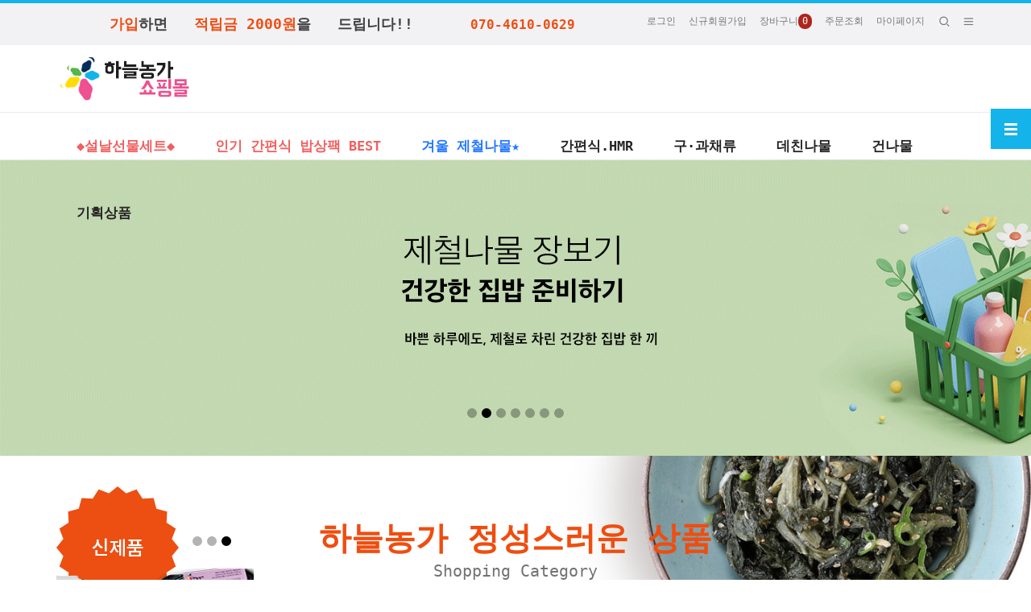

--- FILE ---
content_type: text/html
request_url: http://www.kids-namool.com/
body_size: 29405
content:
<!DOCTYPE HTML PUBLIC "-//W3C//DTD HTML 4.01//EN" "http://www.w3.org/TR/html4/strict.dtd">
<html>
<head>
<meta http-equiv="CONTENT-TYPE" content="text/html;charset=EUC-KR">
<link rel="shortcut icon" href="/shopimages/sonstwchs/favicon.ico" type="image/x-icon">
<link rel="apple-touch-icon-precomposed" href="/shopimages/sonstwchs/mobile_web_icon.png" />
<meta name="referrer" content="no-referrer-when-downgrade" />
<meta property="og:type" content="website" />
<meta property="og:title" content="하늘농가 키즈나물 http://www.kids-namool.com" />
<meta property="og:image" content="http://www.kids-namool.com/shopimages/sonstwchs/facebookimg.gif" />
<link rel="image_src" href="http://www.kids-namool.com/shopimages/sonstwchs/facebookimg.gif" />
<meta property="og:url" content="http://www.kids-namool.com/" />
<meta property="og:description" content="하늘농가 키즈나물 http://www.kids-namool.com 국산 나물/간편식/우엉차/선물세트" />

<title>하늘농가몰_키즈나물,국산 나물 전문브랜드/냉동나물반찬,비빔밥</title>

<link type="text/css" rel="stylesheet" href="/shopimages/sonstwchs/template/work/268/common.css?r=1538794933" /></head>

<script type="text/javascript" src="//wcs.naver.net/wcslog.js"></script>
<script type="text/javascript">
if (window.wcs) {
    if(!wcs_add) var wcs_add = {};
    wcs_add["wa"] = "";
    wcs.inflow('kids-namool.com');
    wcs_do();
}
</script>

<body>
<script type="text/javascript" src="/js/jquery-1.7.2.min.js"></script>
<script type="text/javascript" src="/js/lazyload.min.js"></script>
<script type="text/javascript">
function getCookiefss(name) {
    lims = document.cookie;
    var index = lims.indexOf(name + "=");
    if (index == -1) {
        return null;
    }
    index = lims.indexOf("=", index) + 1; // first character
    var endstr = lims.indexOf(';', index);
    if (endstr == -1) {
        endstr = lims.length; // last character
    }
    return unescape(lims.substring(index, endstr));
}
</script><script type="text/javascript">
var MOBILE_USE = '';
</script><script type="text/javascript" src="/js/flash.js"></script>
<script type="text/javascript" src="/js/neodesign/rightbanner.js"></script>
<script type="text/javascript" src="/js/bookmark.js"></script>
<link type="text/css" rel="stylesheet" href="/css/lib/swiper/swiper.min.css"/>

<style type="text/css">

.MS_search_word { }

</style>

<script type="text/javascript" src="/js/jquery-1.8.3.min.js"></script>
<script type="text/javascript" src="/js/lib/swiper/idangerous.swiper.2.7.6.min.js"></script>

<script type="text/javascript">

    var is_unify_opt = '' ? true : false; 
    var pre_baskethidden = 'Y';

            var jq183 = jQuery.noConflict();

var db = 'sonstwchs';
var baskethidden = 'Y';
function hanashopfree() {
    
}

var viewsslmain="";
function clicksslmain(){
   if(!viewsslmain.closed && viewsslmain) viewsslmain.focus();
   else{
       viewsslmain = window.open("about:blank","viewsslmain","height=304,width=458,scrollbars=no");
       viewsslmain.document.write('<title>보안접속이란?</title>');
       viewsslmain.document.write('<style>\n');
       viewsslmain.document.write('body { background-color: #FFFFFF; font-family: "굴림"; font-size: x-small; } \n');
       viewsslmain.document.write('P {margin-top:2px;margin-bottom:2px;}\n');
       viewsslmain.document.write('</style>\n');
       viewsslmain.document.write('<body topmargin=0 leftmargin=0 marginleft=0 marginwidth=0>\n');
       viewsslmain.document.write('<a href="JavaScript:self.close()"><img src="/images/common/ssllogin_aboutimg.gif" align=absmiddle border=0 /></a>');
       viewsslmain.moveTo(100,100);
   }
}
function getCookie_mainm(name) {
    lims = document.cookie;
    var index = lims.indexOf(name + "=");
    if (index == -1) return null;
    index = lims.indexOf("=", index) + 1; // first character
    var endstr = lims.indexOf(";", index);
    if (endstr == -1) endstr = lims.length; // last character
    return unescape(lims.substring(index, endstr));
}

function get_page_id() {
    var query_string = window.location.search.substring(1);
    var vars  = query_string.split('&');
    for (i = 0; i < vars.length; i++) {
        tmp = vars[i].split('=');
        if (tmp[0] == 'page_id') { 
            return tmp[1];
        } 
    } 
    return 1;
}

</script>

<link type="text/css" rel="stylesheet" href="/shopimages/sonstwchs/template/work/268/main.css?t=202601151757" />
    

<div id='blk_scroll_wings'><script type='text/javascript' src='/html/shopRbanner.html?param1=1' ></script></div>
<div id='cherrypicker_scroll'></div>
<div id="wrap">

    
    
<link type="text/css" rel="stylesheet" href="/shopimages/sonstwchs/template/work/268/header.1.css?t=202511141456" />
<script type="text/javascript" src="/design/sonstwchs/11952/js/fontfaceobserver.js"></script>
<script type="text/javascript" src="/design/sonstwchs/11952/js/jquery-1.11.0.min.js"></script>
<script type="text/javascript">
    window.jQuery1_11_0 = jQuery.noConflict(true);
</script>
<script type="text/javascript" src="/design/sonstwchs/11952/js/jquery.rwdImageMaps.min.js"></script>
<script type="text/javascript" src="/design/sonstwchs/11952/js/jquery1.11.0.easing.1.3.min.js"></script>









<!--- 오른쪽 메뉴 나오는 버튼 ----->
<a href="#0" class="js-cd-panel-trigger leftBTN" data-panel="main" style="top:135px;background:url('/design/sonstwchs/skin/icon_leftmap.png') no-repeat center center #14b3e9;"></a>
<script src="/design/sonstwchs/js/left_slide/main.js"></script> <!-- Resource JavaScript -->
<!--- //오른쪽 메뉴 나오는 버튼 ----->











<!-------------------------------- topmenu -------------------------------------->



<link rel="stylesheet" href="/design/sonstwchs/js/topmenu/css/style.css"> <!-- Resource style -->

<header class="cd-auto-hide-header">
	<nav class="cd-primary-nav">
        <div id="redBox">
            <div class="centerBox quick">
                <p><a href="https://www.kids-namool.com/shop/idinfo.html"><strong><font size="4"> <!----a class="con link" href="tel:070-4610-0629"----!><b><font color="#ef4d10">&nbsp;&nbsp;&nbsp;&nbsp;&nbsp;&nbsp;가입</font>하면&nbsp;&nbsp;   <font color="#ef4d10">  적립금 2000원</font>을 &nbsp;&nbsp;드립니다!!</b>  <font size="3" color="#ef4d10">&nbsp;&nbsp;&nbsp;&nbsp;&nbsp;   070-4610-0629</font></strong>
                <ul class="menu_r"></a><p><p><p>
                                        <li><a href="https://www.kids-namool.com/shop/member.html?type=login">로그인</a></li>
                    <li><a href="https://www.kids-namool.com/shop/idinfo.html">신규회원가입</a></li>
                    
                    <li>
                        <a href="/shop/basket.html">장바구니</a>
                                                <p class="basket"><span id="user_basket_quantity" class="user_basket_quantity"></span></p>
                                            </li>

                    <li><a href="https://www.kids-namool.com/shop/confirm_login.html?type=myorder">주문조회</a></li>
                    <li><a href="https://www.kids-namool.com/shop/member.html?type=mynewmain">마이페이지</a></li>
                    

                    <li><a href="#" class="md-trigger" data-modal="modal-1"><img src="/design/sonstwchs/skin/icon_search.png" /></a></li>
                    <li style="padding-right:0;"><a href="#" class="md-trigger" data-modal="modal-2"><img src="/design/sonstwchs/skin/icon_sitemap.png" /></a></li>

                </ul>
            </div><!-- //centerBox -->
        </div><!-- //grayBox -->
	</nav> <!-- .cd-primary-nav -->
    
    
    
    
    

    
    <nav class="cd-secondary-nav">
        <div id="menuLogo">
            <div class="centerBox">
                 
                <div class="gnbInner">

                    <h1 class="tlogo"><a href="/index.html"><img src="/design/sonstwchs/skin/logo_big.png"/></a></h1>
                    <link rel="stylesheet" href="/design/sonstwchs/js/topmenu/css/style2.css">
                    <ul class="nav">
                                            <li>
                            <a href="/shop/shopbrand.html?type=X&xcode=005"><font color="#F15F5F"><b>◆설날선물세트◆</b></font></a>
                            
                              <div class="subBox"style="padding-top:40px;">
                                <div class="nav-column">
                                   <div class="point" id="◆설날선물세트◆"></div>
                                      <div class="depth2Box" id="◆설날선물세트◆-2">
                                        <h3>하늘농가의 <strong>&quot;<font color="#F15F5F"><b>◆설날선물세트◆</b></font>&quot;</strong> 상품 메뉴입니다.</h3>
                                        <ul style="float:left;">
                                                                                        <li><a href="/shop/shopbrand.html?type=M&xcode=005&mcode=001">설날선물세트</a></li>
                                                                                    </ul>
                                    </div>
                                    
                                </div>
                            </div>
                            
                        </li>
                                            <li>
                            <a href="/shop/shopbrand.html?type=X&xcode=009"><font color="#F15F5F"><b>인기 간편식 밥상팩 BEST</b></font></a>
                            
                              <div class="subBox"style="padding-top:40px;">
                                <div class="nav-column">
                                   <div class="point" id="인기 간편식 밥상팩 BEST"></div>
                                      <div class="depth2Box" id="인기 간편식 밥상팩 BEST-2">
                                        <h3>하늘농가의 <strong>&quot;<font color="#F15F5F"><b>인기 간편식 밥상팩 BEST</b></font>&quot;</strong> 상품 메뉴입니다.</h3>
                                        <ul style="float:left;">
                                                                                        <li><a href="/shop/shopbrand.html?type=M&xcode=009&mcode=001">3분완성! 간편식 집밥 컬렉션</a></li>
                                                                                        <li><a href="/shop/shopbrand.html?type=M&xcode=009&mcode=002">♥50%할인♥ 2분완성! 간편식 반찬 컬렉션</a></li>
                                                                                        <li><a href="/shop/shopbrand.html?type=M&xcode=009&mcode=003">밥+반찬 한상세트★선물세트★</a></li>
                                                                                    </ul>
                                    </div>
                                    
                                </div>
                            </div>
                            
                        </li>
                                            <li>
                            <a href="/shop/shopbrand.html?type=X&xcode=006"><font color="#2478FF"><b>겨울 제철나물★</b></font></a>
                            
                              <div class="subBox"style="padding-top:40px;">
                                <div class="nav-column">
                                   <div class="point" id="겨울 제철나물★"></div>
                                      <div class="depth2Box" id="겨울 제철나물★-2">
                                        <h3>하늘농가의 <strong>&quot;<font color="#2478FF"><b>겨울 제철나물★</b></font>&quot;</strong> 상품 메뉴입니다.</h3>
                                        <ul style="float:left;">
                                                                                        <li><a href="/shop/shopbrand.html?type=M&xcode=006&mcode=001">♥ 데친 나물</a></li>
                                                                                        <li><a href="/shop/shopbrand.html?type=M&xcode=006&mcode=002">♥ 인기 건나물 500g</a></li>
                                                                                    </ul>
                                    </div>
                                    
                                </div>
                            </div>
                            
                        </li>
                                            <li>
                            <a href="/shop/shopbrand.html?type=O&xcode=031">간편식.HMR</a>
                            
                        </li>
                                            <li>
                            <a href="/shop/shopbrand.html?type=X&xcode=038">구·과채류</a>
                            
                              <div class="subBox"style="padding-top:40px;">
                                <div class="nav-column">
                                   <div class="point" id="구·과채류"></div>
                                      <div class="depth2Box" id="구·과채류-2">
                                        <h3>하늘농가의 <strong>&quot;구·과채류&quot;</strong> 상품 메뉴입니다.</h3>
                                        <ul style="float:left;">
                                                                                        <li><a href="/shop/shopbrand.html?type=M&xcode=038&mcode=008">과채류</a></li>
                                                                                        <li><a href="/shop/shopbrand.html?type=M&xcode=038&mcode=009">구근류</a></li>
                                                                                    </ul>
                                    </div>
                                    
                                </div>
                            </div>
                            
                        </li>
                                            <li>
                            <a href="/shop/shopbrand.html?type=X&xcode=039">데친나물</a>
                            
                              <div class="subBox"style="padding-top:40px;">
                                <div class="nav-column">
                                   <div class="point" id="데친나물"></div>
                                      <div class="depth2Box" id="데친나물-2">
                                        <h3>하늘농가의 <strong>&quot;데친나물&quot;</strong> 상품 메뉴입니다.</h3>
                                        <ul style="float:left;">
                                                                                        <li><a href="/shop/shopbrand.html?type=M&xcode=039&mcode=024">생데친 나물</a></li>
                                                                                        <li><a href="/shop/shopbrand.html?type=M&xcode=039&mcode=020">건데친 나물</a></li>
                                                                                    </ul>
                                    </div>
                                    
                                </div>
                            </div>
                            
                        </li>
                                            <li>
                            <a href="/shop/shopbrand.html?type=X&xcode=001">건나물</a>
                            
                              <div class="subBox"style="padding-top:40px;">
                                <div class="nav-column">
                                   <div class="point" id="건나물"></div>
                                      <div class="depth2Box" id="건나물-2">
                                        <h3>하늘농가의 <strong>&quot;건나물&quot;</strong> 상품 메뉴입니다.</h3>
                                        <ul style="float:left;">
                                                                                        <li><a href="/shop/shopbrand.html?type=M&xcode=001&mcode=001">소포장</a></li>
                                                                                        <li><a href="/shop/shopbrand.html?type=M&xcode=001&mcode=002">500g</a></li>
                                                                                        <li><a href="/shop/shopbrand.html?type=M&xcode=001&mcode=003">1kg</a></li>
                                                                                    </ul>
                                    </div>
                                    
                                </div>
                            </div>
                            
                        </li>
                                            <li>
                            <a href="/shop/shopbrand.html?type=X&xcode=002">기획상품</a>
                            
                              <div class="subBox"style="padding-top:40px;">
                                <div class="nav-column">
                                   <div class="point" id="기획상품"></div>
                                      <div class="depth2Box" id="기획상품-2">
                                        <h3>하늘농가의 <strong>&quot;기획상품&quot;</strong> 상품 메뉴입니다.</h3>
                                        <ul style="float:left;">
                                                                                        <li><a href="/shop/shopbrand.html?type=M&xcode=002&mcode=001">건나물</a></li>
                                                                                        <li><a href="/shop/shopbrand.html?type=M&xcode=002&mcode=002">데친나물</a></li>
                                                                                        <li><a href="/shop/shopbrand.html?type=M&xcode=002&mcode=003">렌지쿡.간편식</a></li>
                                                                                        <li><a href="/shop/shopbrand.html?type=M&xcode=002&mcode=004">기타</a></li>
                                                                                    </ul>
                                    </div>
                                    
                                </div>
                            </div>
                            
                        </li>
                                        </ul>

                </div>
            </div><!-- //centerBox -->
        </div><!-- //menuLogo -->
	</nav> <!-- .cd-secondary-nav -->
    
    

    
    
    
</header> <!-- .cd-auto-hide-header -->


<script>
	if( !window.jQuery ) document.write('<script src="/design/sonstwchs/js/topmenu/js/jquery-3.0.0.min.js"><\/script>');
</script>

<script src="/design/sonstwchs/js/topmenu/js/main.js"></script> <!-- Resource jQuery -->



<!-------------------------------- //topmenu -------------------------------------->








<link rel="stylesheet" type="text/css" href="/design/sonstwchs/js/layer_pop/component.css" />
        
<div class="md-modal md-effect-1" id="modal-1">
    <div class="md-content">
        <h3>제품검색</h3>
        <div class="inBox">
            <form action="/shop/shopbrand.html" method="post" name="search">            <div class="borderBox">
                <fieldset>
                    <legend>검색 폼</legend>
                    <div class="a_input ePlaceholder" title="Enter keyword"><input name="search" onkeydown="CheckKey_search();" value=""  class="MS_search_word" /></div>
                    <a href="javascript:search_submit();"><img src="/design/sonstwchs/skin/icon_main_search.png" /></a>
                </fieldset>
            </div>
            </form>            <button class="md-close">X Close</button>
        </div>
    </div>
</div>









<div class="md-modal md-modal2 md-effect-1" id="modal-2">
    <div class="md-content">
        <h3>사이트맵</h3>
        <div class="mapWrap" style="padding:50px;background:#eee;">
            
            
            
            
            
            <!-- 카테고리 전체분류 -->
            <ul class="depth1UL">
                                <li class="depth1">
                    <a href="/shop/shopbrand.html?type=X&xcode=005" class="depth1Title"><font color="#F15F5F"><b>◆설날선물세트◆</b></font></a>
                                        <ul class="depth2UL">
                                                <li class="depth2"><a href="/shop/shopbrand.html?type=M&xcode=005&mcode=001" class="depth2Title">설날선물세트</a></li>
                                            </ul>
                                    </li>
                                <li class="depth1">
                    <a href="/shop/shopbrand.html?type=X&xcode=009" class="depth1Title"><font color="#F15F5F"><b>인기 간편식 밥상팩 BEST</b></font></a>
                                        <ul class="depth2UL">
                                                <li class="depth2"><a href="/shop/shopbrand.html?type=M&xcode=009&mcode=001" class="depth2Title">3분완성! 간편식 집밥 컬렉션</a></li>
                                                <li class="depth2"><a href="/shop/shopbrand.html?type=M&xcode=009&mcode=002" class="depth2Title">♥50%할인♥ 2분완성! 간편식 반찬 컬렉션</a></li>
                                                <li class="depth2"><a href="/shop/shopbrand.html?type=M&xcode=009&mcode=003" class="depth2Title">밥+반찬 한상세트★선물세트★</a></li>
                                            </ul>
                                    </li>
                                <li class="depth1">
                    <a href="/shop/shopbrand.html?type=X&xcode=006" class="depth1Title"><font color="#2478FF"><b>겨울 제철나물★</b></font></a>
                                        <ul class="depth2UL">
                                                <li class="depth2"><a href="/shop/shopbrand.html?type=M&xcode=006&mcode=001" class="depth2Title">♥ 데친 나물</a></li>
                                                <li class="depth2"><a href="/shop/shopbrand.html?type=M&xcode=006&mcode=002" class="depth2Title">♥ 인기 건나물 500g</a></li>
                                            </ul>
                                    </li>
                                <li class="depth1">
                    <a href="/shop/shopbrand.html?type=O&xcode=031" class="depth1Title">간편식.HMR</a>
                                    </li>
                                <li class="depth1">
                    <a href="/shop/shopbrand.html?type=X&xcode=038" class="depth1Title">구·과채류</a>
                                        <ul class="depth2UL">
                                                <li class="depth2"><a href="/shop/shopbrand.html?type=M&xcode=038&mcode=008" class="depth2Title">과채류</a></li>
                                                <li class="depth2"><a href="/shop/shopbrand.html?type=M&xcode=038&mcode=009" class="depth2Title">구근류</a></li>
                                            </ul>
                                    </li>
                                <li class="depth1">
                    <a href="/shop/shopbrand.html?type=X&xcode=039" class="depth1Title">데친나물</a>
                                        <ul class="depth2UL">
                                                <li class="depth2"><a href="/shop/shopbrand.html?type=M&xcode=039&mcode=024" class="depth2Title">생데친 나물</a></li>
                                                <li class="depth2"><a href="/shop/shopbrand.html?type=M&xcode=039&mcode=020" class="depth2Title">건데친 나물</a></li>
                                            </ul>
                                    </li>
                                <li class="depth1">
                    <a href="/shop/shopbrand.html?type=X&xcode=001" class="depth1Title">건나물</a>
                                        <ul class="depth2UL">
                                                <li class="depth2"><a href="/shop/shopbrand.html?type=M&xcode=001&mcode=001" class="depth2Title">소포장</a></li>
                                                <li class="depth2"><a href="/shop/shopbrand.html?type=M&xcode=001&mcode=002" class="depth2Title">500g</a></li>
                                                <li class="depth2"><a href="/shop/shopbrand.html?type=M&xcode=001&mcode=003" class="depth2Title">1kg</a></li>
                                            </ul>
                                    </li>
                                <li class="depth1">
                    <a href="/shop/shopbrand.html?type=X&xcode=002" class="depth1Title">기획상품</a>
                                        <ul class="depth2UL">
                                                <li class="depth2"><a href="/shop/shopbrand.html?type=M&xcode=002&mcode=001" class="depth2Title">건나물</a></li>
                                                <li class="depth2"><a href="/shop/shopbrand.html?type=M&xcode=002&mcode=002" class="depth2Title">데친나물</a></li>
                                                <li class="depth2"><a href="/shop/shopbrand.html?type=M&xcode=002&mcode=003" class="depth2Title">렌지쿡.간편식</a></li>
                                                <li class="depth2"><a href="/shop/shopbrand.html?type=M&xcode=002&mcode=004" class="depth2Title">기타</a></li>
                                            </ul>
                                    </li>
                            </ul>
            <!-- /카테고리 전체분류 -->
            <div style="margin-top:50px;border-top:1px dotted #666;height:70px;"></div>
            <ul class="depth1UL">
                <li class="depth1">
                    <a href="/board/board.html?code=sonstwchs_board1" class="depth1Title">이야기</a>
                    <ul class="depth2UL">
                        <li class="depth2"><a class="depth2Title" href="/board/board.html?code=sonstwchs_image3">기획전/이벤트</a></li>
                        <li class="depth2"><a class="depth2Title" href="/board/board.html?code=sonstwchs_board1">공지사항</a></li>
                        <li class="depth2"><a class="depth2Title" href="/board/board.html?code=sonstwchs_image1">소 식</a></li>
                        <li class="depth2"><a class="depth2Title" href="/board/board.html?code=sonstwchs_image2">나물이야기</a></li>
                        <li class="depth2"><a class="depth2Title" href="/board/board.html?code=sonstwchs">상품문의</a></li>
                        <li class="depth2"><a class="depth2Title" href="/shop/reviewmore.html">제품리뷰</a></li>

                    </ul>
                </li>
                <li class="depth1">
                    <a class="depth1Title" href="https://www.kids-namool.com/shop/member.html?type=mynewmain">MYPAGE</a>
                    <ul class="depth2UL">
                        <li class="depth2"><a class="depth2Title" href="https://www.kids-namool.com/shop/idinfo.html">내 정보</a></li>
                        <li class="depth2"><a class="depth2Title" href="https://www.kids-namool.com/shop/confirm_login.html?type=myorder">주문 내역</a></li>
                        <li class="depth2"><a class="depth2Title" href="/shop/mypage.html?mypage_type=mywishlist">관심상품</a></li>
                        <li class="depth2"><a class="depth2Title" href="/shop/todaygoods.html">최근 본 상품</a></li>
                        <li class="depth2"><a class="depth2Title" href="/shop/mypage.html?mypage_type=myarticle">내 게시글</a></li>
                    </ul>
                </li>
                <li class="depth1">
                    <a class="depth1Title" >&nbsp;</a>
                    <ul class="depth2UL">
                        <li class="depth2"><a class="depth2Title" href="/shop/mypage.html?mypage_type=mycoupon">쿠폰 내역</a></li>
                        <li class="depth2"><a class="depth2Title" href="/shop/mypage.html?mypage_type=myreserve">적립금 내역</a></li>
                        <li class="depth2"><a class="depth2Title" href="/shop/mypage.html?mypage_type=myemoney">예치금 내역</a></li>
                        <li class="depth2"><a class="depth2Title" href="/shop/mypage.html?mypage_type=mypoint">포인트 내역</a></li>
                        <li class="depth2"><a class="depth2Title" href="/shop/mypage.html?mypage_type=mym2mboard">1:1 문의</a></li>
                    </ul>
                </li>
                <li class="depth1">
                    <a class="depth1Title" >&nbsp;</a>
                    <ul class="depth2UL">
                        <li class="depth2"><a class="depth2Title" href="">출석체크</a></li>
                        <li class="depth2"><a class="depth2Title" href="/shop/mypage.html?mypage_type=myattpoint">출석체크 적립금 내역</a></li>
                        <li class="depth2"><a class="depth2Title" href="/shop/mypage.html?mypage_type=myexituser">회원 탈퇴 신청</a></li>
                    </ul>
                </li>
            </ul>
            
            
            
            <button class="md-close">X Close</button>
        </div>
    </div>
</div>

<div class="md-overlay"></div><!-- the overlay element -->

<script src="/design/sonstwchs/js/layer_pop/classie.js"></script>
<script src="/design/sonstwchs/js/layer_pop/modalEffects.js"></script>
<script type="text/javascript" src="/shopimages/sonstwchs/template/work/268/header.1.js?t=202511141456"></script>
    <div id="contentWrapper" style="padding:0;">
        
<link type="text/css" rel="stylesheet" href="/template_common/shop/basic_simple/menu.1.css?t=201711221039" />
         

        <!-- 메인 비쥬얼 배너 -->
        <!-- Link Swiper's CSS -->
        <link rel="stylesheet" href="/design/sonstwchs/js/swiper/swiper.css">

        
                        
 
        
        <!-- Swiper 메인슬라이드배너 -->
       <div class="swiper-container">
            <div class="swiper-wrapper">

                   <div class="swiper-slide"><a href="http://www.kids-namool.com/shop/shopbrand.html?type=X&xcode=005"><img src="/design/sonstwchs/2026_sool.png" /></a></div>                 
                   <div class="swiper-slide"><a href="/shop/shopbrand.html?xcode=006&type=X"><img src="/design/sonstwchs/main_002.png" /></a></div>   
                    <div class="swiper-slide"><a href="http://www.kids-namool.com/shop/shopdetail.html?branduid=1737898"><img src="/design/sonstwchs/main_003.png" /></a></div>

  <div class="swiper-slide"><a href="http://www.kids-namool.com/shop/shopbrand.html?type=O&xcode=031"><img src="/design/sonstwchs/2025_04.png" /></a></div>
 <div class="swiper-slide"><a href="/board/board.html?code=sonstwchs_image1"><img src="/design/sonstwchs/2025_05.png" /></a></div>
  <div class="swiper-slide"><a href="http://www.kids-namool.com/board/board.html?code=sonstwchs_image3&type=v&num1=999992&num2=00000&lock=N"><img src="/design/sonstwchs/2025_gift.png" /></a></div>
    <div class="swiper-slide"><a href="https://naver.me/FZWrvTjl"><img src="/design/sonstwchs/main_006.png" /></a></div>


              

       
            </div>
            <!-- Add Pagination -->
            <div class="swiper-pagination"></div>
            <!-- Add Pagination -->
<div class="swiper-button-next"></div>
            <div class="swiper-button-next"></div>
            <div class="swiper-button-prev"></div>

        </div>

        <!-- Swiper JS -->
        
        <script src="/design/sonstwchs/js/swiper/swiper.min.js"></script>
        <!--ipt src="/design/sonstwchs/swiper/swiper.jquery.min.js"></script>-->

        <!-- Initialize Swiper -->
        <script>
            var swiper = new Swiper('.swiper-container', {
                pagination: '.swiper-pagination',
                paginationClickable: true,
                loop: true,

                autoplay: {
                    delay: 6500,
                    disableOnInteraction: false,
                  },
                pagination: {
                    el: '.swiper-pagination',
                    clickable: true,
                  },
                  navigation: {
                    nextEl: '.swiper-button-next',
                    prevEl: '.swiper-button-prev',
                  },
                autoHeight: true, //enable auto height
            });
        </script>
        
        
        
        
        
        
        <!-- //메인 비쥬얼 배너 -->


        
        <!------------------- 제품카테고리메인  ------------------>
         
        <div id="prtType">
        
        
        
            
            <!-- 신제품 출시 -->
            <div id="newPrtOut">
                <div class="newPrtWrap">
                    <div class="inBox">


                        <div class="swiper-container swiper2">
                            <div class="swiper-wrapper">
                           <div class="swiper-slide"><a href="/shop/shopbrand.html?xcode=031&type=O"><div class="imgBox img1"><img src="/design/sonstwchs/skin/hide.png" class="imgBtn" /></div></a></div>
                          <div class="swiper-slide"><a href="/shop/shopbrand.html?xcode=031&type=O"><div class="imgBox img2"><img src="/design/sonstwchs/skin/hide.png" class="imgBtn" /></div></a></div>   
                          <div class="swiper-slide"><a href="/shop/shopbrand.html?xcode=036&type=O"><div class="imgBox img3"><img src="design/sonstwchs/skin/hide.png" class="imgBtn" /></div></a></div>
                           <!--<div class="swiper-slide"><a href="/shop/shopbrand.html?xcode=031&type=O"><div class="imgBox img5"><img src="/design/sonstwchs/skin/hide.png" class="imgBtn" /></div></a></div>--!>
                            <!--<div class="swiper-slide"><a href="/shop/shopbrand.html?xcode=031&type=O"><div class="imgBox img4"><img src="/design/sonstwchs/skin/hide.png" class="imgBtn" /></div></a></div>--!>
                                                   </div>
                          <!-- Add Pagination -->
                            <div class="swiper-pagination swiper-pagination2"></div>

                        </div>                    
                        <script type="text/javascript" src="/design/sonstwchs/js/swiper/newprt.js"></script>
                    </div><!-- //inBox -->
                </div><!-- //newPrtWrap -->
            </div>
            <!-- //신제품 출시 -->
            <!-- Initialize Swiper -->
            <script>
                var swiper = new Swiper('.swiper2', {
                    pagination: '.swiper-pagination',
                    paginationClickable: true,
                    loop: true,

                    autoplay: {
                        delay: 4500,
                        disableOnInteraction: false,
                      },
                    pagination: {
                        el: '.swiper-pagination',
                        clickable: true,
                      },
                    autoHeight: true, //enable auto height
                });
            </script>
            
            
            
            
            <div class="btnBox">
            
                <h2><b><font color="#ef4d10">하늘농가 정성스러운 상품</font></b></h2>
                <p class="engTitle">Shopping Category</p>
                <p class="comment">국산 나물로 다채롭고 신선한<br/>상품을 준비하였습니다</p>
                <script type="text/javascript" src="http://code.jquery.com/jquery-1.8.3.min.js"></script>
               
                 <script type="text/javascript" src="/design/sonstwchs/js/tab/tabs.js"></script>
                

                <!--탭 메뉴 영역 -->

                <ul class="tabs">
                    <li><a href="#tab1"><div class="txtBox">간편식    </div><div class="imgBox img1"></div></a></li>
                   <li><a href="#tab2"><div class="txtBox">과.근채류      </div><div class="imgBox img2"></div></a></li>
                   <li><a href="#tab3"><div class="txtBox">데친나물    </div><div class="imgBox img3"></div></a></li>
                    <li><a href="#tab4"><div class="txtBox">건나물      </div><div class="imgBox img4"></div></a></li>
                  <!-------------------------------------------------<li><a href="#tab5"><div class="txtBox">냉동식품    </div><div class="imgBox img5"></div></a></li>---------------------------------------!>
                    <li><a href="#tab6"><div class="txtBox">기획상품    </div><div class="imgBox img6"></div></a></li>
                </ul><!-- //tabs -->
            
            
            </div><!-- //btnBox -->
            

            
            
            <!--탭 콘텐츠 영역 -->
            <div class="tab_container">
                <!----------------------- 제품카테고리1 -------------------------->
                <div id="tab1" class="tab_content" style="background:url('/design/sonstwchs/skin/prt_cate_01.jpg') no-repeat left top;background-size:contain">
                    <!-- 카테고리1 영역 -->
                                        <div class="product-wrap" style="padding-top:0;">
                        <div class="item-wrap">

                            <div class="item-cont">
                                                            <dl class="item-list">
                                    <dt class="thumb"><a href="/shop/shopdetail.html?branduid=1739240&search=&xcode=005&mcode=001&scode=&special=5&GfDT=bW53UQ%3D%3D"><img class="MS_prod_img_s" src="/shopimages/sonstwchs/0050010000193.jpg?1767683161" /></a></dt>
                                    <dd class="prd-info">
                                        <ul>
                                            <li><div><a href="javascript:viewdetail('005001000019', '', '');" class="previewBtn" style="">+</a></div></li>
                                            <li class="prd-ico"><span class='MK-product-icons'></span></li>
                                            <li class="prd-subname">건강한비빔밥 간장2,고추장2/곤드레비빔2+반찬나물2</li>
                                            <li class="prd-name"><a href="/shop/shopdetail.html?branduid=1739240&search=&xcode=005&mcode=001&scode=&special=5&GfDT=bW53UQ%3D%3D">설날선물 마음한상세트</a></li>
                                            <li class="prd-price">
                                            
                                                                                                                                                                                                    <span class="price" style="font-size:16px;font-weight:400;color:#f74609;">42,000원</span>
                                                                                                                                        </li>
                                                                                                                                    <li class="prd-preview" style="display:none;">
                                                <a href="javascript:viewdetail('005001000019', '', '');"><img src="/images/common/view_shopdetail1.gif" alt="미리보기" /></a>
                                            </li>
                                            
                                        </ul>
                                    </dd>
                                </dl>
                                                                                            <dl class="item-list">
                                    <dt class="thumb"><a href="/shop/shopdetail.html?branduid=1739239&search=&xcode=005&mcode=001&scode=&special=5&GfDT=amd3UA%3D%3D"><img class="MS_prod_img_s" src="/shopimages/sonstwchs/0050010000183.jpg?1767682988" /></a></dt>
                                    <dd class="prd-info">
                                        <ul>
                                            <li><div><a href="javascript:viewdetail('005001000018', '', '');" class="previewBtn" style="">+</a></div></li>
                                            <li class="prd-ico"><span class='MK-product-icons'></span></li>
                                            <li class="prd-subname">건강한비빔밥 간장1,고추장1/곤드레비빔1/강된장1/오곡밥1+비빔나물1,반찬나물2</li>
                                            <li class="prd-name"><a href="/shop/shopdetail.html?branduid=1739239&search=&xcode=005&mcode=001&scode=&special=5&GfDT=amd3UA%3D%3D">설날선물 풍성가득세트</a></li>
                                            <li class="prd-price">
                                            
                                                                                                                                                                                                    <span class="price" style="font-size:16px;font-weight:400;color:#f74609;">43,000원</span>
                                                                                                                                        </li>
                                                                                                                                    <li class="prd-preview" style="display:none;">
                                                <a href="javascript:viewdetail('005001000018', '', '');"><img src="/images/common/view_shopdetail1.gif" alt="미리보기" /></a>
                                            </li>
                                            
                                        </ul>
                                    </dd>
                                </dl>
                                                                                            <dl class="item-list">
                                    <dt class="thumb"><a href="/shop/shopdetail.html?branduid=1739232&search=&xcode=005&mcode=001&scode=&special=5&GfDT=Zmp3Uw%3D%3D"><img class="MS_prod_img_s" src="/shopimages/sonstwchs/0050010000123.jpg?1767683030" /></a></dt>
                                    <dd class="prd-info">
                                        <ul>
                                            <li><div><a href="javascript:viewdetail('005001000012', '', '');" class="previewBtn" style="">+</a></div></li>
                                            <li class="prd-ico"><span class='MK-product-icons'></span></li>
                                            <li class="prd-subname">건강한비빔밥 간장2,고추장2/곤드레비빔2/강된장2 </li>
                                            <li class="prd-name"><a href="/shop/shopdetail.html?branduid=1739232&search=&xcode=005&mcode=001&scode=&special=5&GfDT=Zmp3Uw%3D%3D">설날선물 정성가득세트 </a></li>
                                            <li class="prd-price">
                                            
                                                                                                                                                                                                    <span class="price" style="font-size:16px;font-weight:400;color:#f74609;">42,000원</span>
                                                                                                                                        </li>
                                                                                                                                    <li class="prd-preview" style="display:none;">
                                                <a href="javascript:viewdetail('005001000012', '', '');"><img src="/images/common/view_shopdetail1.gif" alt="미리보기" /></a>
                                            </li>
                                            
                                        </ul>
                                    </dd>
                                </dl>
                                                                                            <dl class="item-list">
                                    <dt class="thumb"><a href="/shop/shopdetail.html?branduid=1739868&search=&xcode=009&mcode=002&scode=&special=5&GfDT=bm1%2BW18%3D"><img class="MS_prod_img_s" src="/shopimages/sonstwchs/0090020000093.jpg?1763741217" /></a></dt>
                                    <dd class="prd-info">
                                        <ul>
                                            <li><div><a href="javascript:viewdetail('009002000009', '', '');" class="previewBtn" style="">+</a></div></li>
                                            <li class="prd-ico"><span class='MK-product-icons'><img src='/shopimages/sonstwchs/prod_icons/4?1283218611' class='MK-product-icon-2' /></span></li>
                                            <li class="prd-subname"></li>
                                            <li class="prd-name"><a href="/shop/shopdetail.html?branduid=1739868&search=&xcode=009&mcode=002&scode=&special=5&GfDT=bm1%2BW18%3D">바로먹는렌지쿡 고사리볶음 5팩</a></li>
                                            <li class="prd-price">
                                            
                                                                                                                                                                                                        <strike>32,500원</strike>
                                                                                                        <span class="price" style="font-size:16px;font-weight:400;color:#f74609;">13,000원</span>
                                                                                                                                        </li>
                                                                                                                                    <li class="prd-preview" style="display:none;">
                                                <a href="javascript:viewdetail('009002000009', '', '');"><img src="/images/common/view_shopdetail1.gif" alt="미리보기" /></a>
                                            </li>
                                            
                                        </ul>
                                    </dd>
                                </dl>
                                                                                            <dl class="item-list">
                                    <dt class="thumb"><a href="/shop/shopdetail.html?branduid=1739867&search=&xcode=009&mcode=002&scode=&special=5&GfDT=Z2V5"><img class="MS_prod_img_s" src="/shopimages/sonstwchs/0090020000083.jpg?1763741065" /></a></dt>
                                    <dd class="prd-info">
                                        <ul>
                                            <li><div><a href="javascript:viewdetail('009002000008', '', '');" class="previewBtn" style="">+</a></div></li>
                                            <li class="prd-ico"><span class='MK-product-icons'><img src='/shopimages/sonstwchs/prod_icons/4?1283218611' class='MK-product-icon-2' /></span></li>
                                            <li class="prd-subname"></li>
                                            <li class="prd-name"><a href="/shop/shopdetail.html?branduid=1739867&search=&xcode=009&mcode=002&scode=&special=5&GfDT=Z2V5">바로먹는렌지쿡 피마자볶음 5팩</a></li>
                                            <li class="prd-price">
                                            
                                                                                                                                                                                                        <strike>22,500원</strike>
                                                                                                        <span class="price" style="font-size:16px;font-weight:400;color:#f74609;">11,000원</span>
                                                                                                                                        </li>
                                                                                                                                    <li class="prd-preview" style="display:none;">
                                                <a href="javascript:viewdetail('009002000008', '', '');"><img src="/images/common/view_shopdetail1.gif" alt="미리보기" /></a>
                                            </li>
                                            
                                        </ul>
                                    </dd>
                                </dl>
                                                            </div><!-- //item-cont -->
                            <div class="item-cont">
                                                                                        </div>
                        </div><!-- //item-wrap -->
                    </div><!-- //product-wrap -->
                                        <!-- 카테고리1 영역 -->
                </div>
                <!----------------------- //제품카테고리1 -------------------------->
                
                
                
                <!---------------------------- 카테고리2 ---------------------------------------->
                
                <div id="tab2" class="tab_content" style="background:url('/design/sonstwchs/skin/prt_cate_02.jpg') no-repeat right top;background-size:contain">
                   <!-- 카테고리2 영역 -->
                                        <div class="product-wrap" style="padding-top:0;">
                        <div class="item-wrap">

                            <div class="item-cont">
                                                            <dl class="item-list">
                                    <dt class="thumb"><a href="/shop/shopdetail.html?branduid=770118&search=&xcode=038&mcode=009&scode=&special=6&GfDT=bm93UQ%3D%3D"><img class="MS_prod_img_s" src="/shopimages/sonstwchs/0380090000053.jpg?1636443731" /></a></dt>
                                    <dd class="prd-info">
                                        <ul>
                                            <li><div><a href="javascript:viewdetail('038009000005', '', '');" class="previewBtn" style="">+</a></div></li>
                                            <li class="prd-ico"><span class='MK-product-icons'></span></li>
                                            <li class="prd-subname"></li>
                                            <li class="prd-name"><a href="/shop/shopdetail.html?branduid=770118&search=&xcode=038&mcode=009&scode=&special=6&GfDT=bm93UQ%3D%3D">국산 우엉채 1kg</a></li>
                                            <li class="prd-price">
                                                                                                                                                                                                    <span class="price">20,000원</span>
                                                                                                                                        </li>
                                                                                                                                    <li class="prd-preview" style="display:none;">
                                                <a href="javascript:viewdetail('038009000005', '', '');"><img src="/images/common/view_shopdetail1.gif" alt="미리보기" /></a>
                                            </li>
                                            
                                        </ul>
                                    </dd>
                                </dl>
                                                                                            <dl class="item-list">
                                    <dt class="thumb"><a href="/shop/shopdetail.html?branduid=60756&search=&xcode=038&mcode=009&scode=&special=6&GfDT=a2t3UA%3D%3D"><img class="MS_prod_img_s" src="/shopimages/sonstwchs/0380090000073.jpg?1628065660" /></a></dt>
                                    <dd class="prd-info">
                                        <ul>
                                            <li><div><a href="javascript:viewdetail('038009000007', '', '');" class="previewBtn" style="">+</a></div></li>
                                            <li class="prd-ico"><span class='MK-product-icons'></span></li>
                                            <li class="prd-subname"></li>
                                            <li class="prd-name"><a href="/shop/shopdetail.html?branduid=60756&search=&xcode=038&mcode=009&scode=&special=6&GfDT=a2t3UA%3D%3D">국산 채도라지 1Kg</a></li>
                                            <li class="prd-price">
                                                                                                                                                                                                    <span class="price">33,000원</span>
                                                                                                                                        </li>
                                                                                                                                    <li class="prd-preview" style="display:none;">
                                                <a href="javascript:viewdetail('038009000007', '', '');"><img src="/images/common/view_shopdetail1.gif" alt="미리보기" /></a>
                                            </li>
                                            
                                        </ul>
                                    </dd>
                                </dl>
                                                                                        </div>
                        </div><!-- //item-wrap -->
                    </div><!-- //product-wrap -->
                                        <!-- 카테고리2 영역 -->
                </div>
               
                <!---------------------------- //카테고리2 ---------------------------------------->
                
                
                
                
                <!----------------------- 제품카테고리3 -------------------------->
                <div id="tab3" class="tab_content" style="background:url('/design/sonstwchs/skin/prt_cate_03.jpg') no-repeat right top;background-size:contain">
                    <!-- 카테고리3 영역 -->
                                        <div class="product-wrap" style="padding-top:0;">
                        <div class="item-wrap">

                            <div class="item-cont">
                                                            <dl class="item-list">
                                    <dt class="thumb"><a href="/shop/shopdetail.html?branduid=1740037&search=&xcode=039&mcode=020&scode=&special=7&GfDT=aGp3UQ%3D%3D"><img class="MS_prod_img_s" src="/shopimages/sonstwchs/0390200000173.jpg?1765528777" /></a></dt>
                                    <dd class="prd-info">
                                        <ul>  
                                            <li><div><a href="javascript:viewdetail('039020000017', '', '');" class="previewBtn" style="">+</a></div></li>
                                            <li class="prd-ico"><span class='MK-product-icons'></span></li>
                                            <li class="prd-subname"></li>
                                            <li class="prd-name"><a href="/shop/shopdetail.html?branduid=1740037&search=&xcode=039&mcode=020&scode=&special=7&GfDT=aGp3UQ%3D%3D">국산 우거지 (건데친) 1kg</a></li>
                                            <li class="prd-price">
                                                                                                                                                                                                    <span class="price">10,000원</span>
                                                                                                                                        </li>
                                                                                                                                    <li class="prd-preview" style="display:none;">
                                                <a href="javascript:viewdetail('039020000017', '', '');"><img src="/images/common/view_shopdetail1.gif" alt="미리보기" /></a>
                                            </li>
                                            
                                        </ul>
                                    </dd>
                                </dl>
                                                                                            <dl class="item-list">
                                    <dt class="thumb"><a href="/shop/shopdetail.html?branduid=1740035&search=&xcode=039&mcode=024&scode=&special=7&GfDT=Z213UA%3D%3D"><img class="MS_prod_img_s" src="/shopimages/sonstwchs/0390240000223.jpg?1765526315" /></a></dt>
                                    <dd class="prd-info">
                                        <ul>  
                                            <li><div><a href="javascript:viewdetail('039024000022', '', '');" class="previewBtn" style="">+</a></div></li>
                                            <li class="prd-ico"><span class='MK-product-icons'></span></li>
                                            <li class="prd-subname"></li>
                                            <li class="prd-name"><a href="/shop/shopdetail.html?branduid=1740035&search=&xcode=039&mcode=024&scode=&special=7&GfDT=Z213UA%3D%3D">국산 우거지 (생데친) 1kg</a></li>
                                            <li class="prd-price">
                                                                                                                                                                                                    <span class="price">11,000원</span>
                                                                                                                                        </li>
                                                                                                                                    <li class="prd-preview" style="display:none;">
                                                <a href="javascript:viewdetail('039024000022', '', '');"><img src="/images/common/view_shopdetail1.gif" alt="미리보기" /></a>
                                            </li>
                                            
                                        </ul>
                                    </dd>
                                </dl>
                                                                                            <dl class="item-list">
                                    <dt class="thumb"><a href="/shop/shopdetail.html?branduid=1730150&search=&xcode=039&mcode=024&scode=&special=7&GfDT=bm98W14%3D"><img class="MS_prod_img_s" src="/shopimages/sonstwchs/0390240000183.jpg?1674033621" /></a></dt>
                                    <dd class="prd-info">
                                        <ul>  
                                            <li><div><a href="javascript:viewdetail('039024000018', '', '');" class="previewBtn" style="">+</a></div></li>
                                            <li class="prd-ico"><span class='MK-product-icons'></span></li>
                                            <li class="prd-subname"></li>
                                            <li class="prd-name"><a href="/shop/shopdetail.html?branduid=1730150&search=&xcode=039&mcode=024&scode=&special=7&GfDT=bm98W14%3D">국산 무시래기(생데친) 1Kg</a></li>
                                            <li class="prd-price">
                                                                                                                                                                                                    <span class="price">11,500원</span>
                                                                                                                                        </li>
                                                                                                                                    <li class="prd-preview" style="display:none;">
                                                <a href="javascript:viewdetail('039024000018', '', '');"><img src="/images/common/view_shopdetail1.gif" alt="미리보기" /></a>
                                            </li>
                                            
                                        </ul>
                                    </dd>
                                </dl>
                                                                                            <dl class="item-list">
                                    <dt class="thumb"><a href="/shop/shopdetail.html?branduid=60757&search=&xcode=039&mcode=024&scode=&special=7&GfDT=bm59W18%3D"><img class="MS_prod_img_s" src="/shopimages/sonstwchs/0390240000193.jpg?1595306829" /></a></dt>
                                    <dd class="prd-info">
                                        <ul>  
                                            <li><div><a href="javascript:viewdetail('039024000019', '', '');" class="previewBtn" style="">+</a></div></li>
                                            <li class="prd-ico"><span class='MK-product-icons'></span></li>
                                            <li class="prd-subname"></li>
                                            <li class="prd-name"><a href="/shop/shopdetail.html?branduid=60757&search=&xcode=039&mcode=024&scode=&special=7&GfDT=bm59W18%3D">국산 머위대나물(생데친) 1Kg</a></li>
                                            <li class="prd-price">
                                                                                                                                                                                                    <span class="price">15,000원</span>
                                                                                                                                        </li>
                                                                                                                                    <li class="prd-preview" style="display:none;">
                                                <a href="javascript:viewdetail('039024000019', '', '');"><img src="/images/common/view_shopdetail1.gif" alt="미리보기" /></a>
                                            </li>
                                            
                                        </ul>
                                    </dd>
                                </dl>
                                                                                            <dl class="item-list">
                                    <dt class="thumb"><a href="/shop/shopdetail.html?branduid=60780&search=&xcode=039&mcode=024&scode=&special=7&GfDT=bmp1W1g%3D"><img class="MS_prod_img_s" src="/shopimages/sonstwchs/0390240000123.jpg?1635304709" /></a></dt>
                                    <dd class="prd-info">
                                        <ul>  
                                            <li><div><a href="javascript:viewdetail('039024000012', '', '');" class="previewBtn" style="">+</a></div></li>
                                            <li class="prd-ico"><span class='MK-product-icons'></span></li>
                                            <li class="prd-subname"></li>
                                            <li class="prd-name"><a href="/shop/shopdetail.html?branduid=60780&search=&xcode=039&mcode=024&scode=&special=7&GfDT=bmp1W1g%3D">국산 취나물(생데친) 1Kg</a></li>
                                            <li class="prd-price">
                                                                                                                                                                                                    <span class="price">19,800원</span>
                                                                                                                                        </li>
                                                                                                                                    <li class="prd-preview" style="display:none;">
                                                <a href="javascript:viewdetail('039024000012', '', '');"><img src="/images/common/view_shopdetail1.gif" alt="미리보기" /></a>
                                            </li>
                                            
                                        </ul>
                                    </dd>
                                </dl>
                                                            </div><!-- //item-cont -->
                            <div class="item-cont">
                                                                                        </div>
                        </div><!-- //item-wrap -->
                    </div><!-- //product-wrap -->
                                        <!-- 카테고리3 영역 -->
                </div>
                <!----------------------- //제품카테고리3 -------------------------->
                
                
                
                
                <!----------------------- 제품카테고리4 -------------------------->
                <div id="tab4" class="tab_content" style="background:url('/design/sonstwchs/skin/prt_cate_04.jpg') no-repeat right top;background-size:contain">
                    <!-- 카테고리4 영역 -->
                                        <div class="product-wrap" style="padding-top:0;">
                        <div class="item-wrap">

                            <div class="item-cont">
                                                            <dl class="item-list">
                                    <dt class="thumb"><a href="/shop/shopdetail.html?branduid=1737898&search=&xcode=002&mcode=004&scode=&special=8&GfDT=am53UQ%3D%3D"><img class="MS_prod_img_s" src="/shopimages/sonstwchs/0020040000083.jpg?1763109378" /></a></dt>
                                    <dd class="prd-info">
                                        <ul> 
                                            <li><div><a href="javascript:viewdetail('002004000008', '', '');" class="previewBtn" style="">+</a></div></li>
                                            <li class="prd-ico"><span class='MK-product-icons'><img src='/shopimages/sonstwchs/prod_icons/17884?1621919620' class='MK-product-icon-2' /></span></li>
                                            <li class="prd-subname"></li>
                                            <li class="prd-name"><a href="/shop/shopdetail.html?branduid=1737898&search=&xcode=002&mcode=004&scode=&special=8&GfDT=am53UQ%3D%3D">국산 우엉차 50g×8봉</a></li>
                                            <li class="prd-price">
                                                                                                                                                                                                    <span class="price">32,000원</span>
                                                                                                                                        </li>
                                                                                                                                    <li class="prd-preview" style="display:none;">
                                                <a href="javascript:viewdetail('002004000008', '', '');"><img src="/images/common/view_shopdetail1.gif" alt="미리보기" /></a>
                                            </li>
                                            
                                        </ul>
                                    </dd>
                                </dl>
                                                                                            <dl class="item-list">
                                    <dt class="thumb"><a href="/shop/shopdetail.html?branduid=1735724&search=&xcode=001&mcode=002&scode=&special=8&GfDT=bml0W10%3D"><img class="MS_prod_img_s" src="/shopimages/sonstwchs/0010020000283.jpg?1737448237" /></a></dt>
                                    <dd class="prd-info">
                                        <ul> 
                                            <li><div><a href="javascript:viewdetail('001002000028', '', '');" class="previewBtn" style="">+</a></div></li>
                                            <li class="prd-ico"><span class='MK-product-icons'></span></li>
                                            <li class="prd-subname"></li>
                                            <li class="prd-name"><a href="/shop/shopdetail.html?branduid=1735724&search=&xcode=001&mcode=002&scode=&special=8&GfDT=bml0W10%3D">국산 건피망잎 500g</a></li>
                                            <li class="prd-price">
                                                                                                                                                                                                    <span class="price">16,000원</span>
                                                                                                                                        </li>
                                                                                                                                    <li class="prd-preview" style="display:none;">
                                                <a href="javascript:viewdetail('001002000028', '', '');"><img src="/images/common/view_shopdetail1.gif" alt="미리보기" /></a>
                                            </li>
                                            
                                        </ul>
                                    </dd>
                                </dl>
                                                                                            <dl class="item-list">
                                    <dt class="thumb"><a href="/shop/shopdetail.html?branduid=58&search=&xcode=001&mcode=001&scode=&special=8&GfDT=bWZ3Uw%3D%3D"><img class="MS_prod_img_s" src="/shopimages/sonstwchs/0010010000503.jpg?1756874799" /></a></dt>
                                    <dd class="prd-info">
                                        <ul> 
                                            <li><div><a href="javascript:viewdetail('001001000050', '', '');" class="previewBtn" style="">+</a></div></li>
                                            <li class="prd-ico"><span class='MK-product-icons'></span></li>
                                            <li class="prd-subname"></li>
                                            <li class="prd-name"><a href="/shop/shopdetail.html?branduid=58&search=&xcode=001&mcode=001&scode=&special=8&GfDT=bWZ3Uw%3D%3D">국산 건토란대 70g</a></li>
                                            <li class="prd-price">
                                                                                                                                                                                                    <span class="price">6,000원</span>
                                                                                                                                        </li>
                                                                                                                                    <li class="prd-preview" style="display:none;">
                                                <a href="javascript:viewdetail('001001000050', '', '');"><img src="/images/common/view_shopdetail1.gif" alt="미리보기" /></a>
                                            </li>
                                            
                                        </ul>
                                    </dd>
                                </dl>
                                                                                            <dl class="item-list">
                                    <dt class="thumb"><a href="/shop/shopdetail.html?branduid=56890&search=&xcode=001&mcode=001&scode=&special=8&GfDT=bG53Ug%3D%3D"><img class="MS_prod_img_s" src="/shopimages/sonstwchs/0010010000523.jpg?1756874843" /></a></dt>
                                    <dd class="prd-info">
                                        <ul> 
                                            <li><div><a href="javascript:viewdetail('001001000052', '', '');" class="previewBtn" style="">+</a></div></li>
                                            <li class="prd-ico"><span class='MK-product-icons'></span></li>
                                            <li class="prd-subname"></li>
                                            <li class="prd-name"><a href="/shop/shopdetail.html?branduid=56890&search=&xcode=001&mcode=001&scode=&special=8&GfDT=bG53Ug%3D%3D">국산 건표고버섯[밥,국용] 100g</a></li>
                                            <li class="prd-price">
                                                                                                                                                                                                    <span class="price">10,500원</span>
                                                                                                                                        </li>
                                                                                                                                    <li class="prd-preview" style="display:none;">
                                                <a href="javascript:viewdetail('001001000052', '', '');"><img src="/images/common/view_shopdetail1.gif" alt="미리보기" /></a>
                                            </li>
                                            
                                        </ul>
                                    </dd>
                                </dl>
                                                                                            <dl class="item-list">
                                    <dt class="thumb"><a href="/shop/shopdetail.html?branduid=770359&search=&xcode=002&mcode=001&scode=&special=8&GfDT=bm1%2BW1g%3D"><img class="MS_prod_img_s" src="/shopimages/sonstwchs/0020010000393.jpg?1649747323" /></a></dt>
                                    <dd class="prd-info">
                                        <ul> 
                                            <li><div><a href="javascript:viewdetail('002001000039', '', '');" class="previewBtn" style="">+</a></div></li>
                                            <li class="prd-ico"><span class='MK-product-icons'></span></li>
                                            <li class="prd-subname"></li>
                                            <li class="prd-name"><a href="/shop/shopdetail.html?branduid=770359&search=&xcode=002&mcode=001&scode=&special=8&GfDT=bm1%2BW1g%3D">육계장세트/고사리,토란대</a></li>
                                            <li class="prd-price">
                                                                                                                                                                                                        <strike>21,000원</strike>
                                                                                                        <span class="price">18,500원</span>
                                                                                                                                        </li>
                                                                                                                                    <li class="prd-preview" style="display:none;">
                                                <a href="javascript:viewdetail('002001000039', '', '');"><img src="/images/common/view_shopdetail1.gif" alt="미리보기" /></a>
                                            </li>
                                            
                                        </ul>
                                    </dd>
                                </dl>
                                                            </div><!-- //item-cont -->
                            <div class="item-cont">
                                                                                        </div>
                        </div><!-- //item-wrap -->
                    </div><!-- //product-wrap -->
                                        <!-- 카테고리4 영역 -->
                </div>
                <!----------------------- //제품카테고리4 -------------------------->
                
                
                
                
                
                <!----------------------- 제품카테고리5 -------------------------->
                <div id="tab5" class="tab_content" style="background:url('/design/sonstwchs/skin/prt_cate_05.jpg') no-repeat right top;background-size:contain">
                    <!-- 카테고리5 영역 -->
                                        <div class="product-wrap" style="padding-top:0;">
                        <div class="item-wrap">

                            <div class="item-cont">
                                                            <dl class="item-list">
                                    <dt class="thumb"><a href="/shop/shopdetail.html?branduid=1739868&search=&xcode=009&mcode=002&scode=&special=9&GfDT=bmh3UQ%3D%3D"><img class="MS_prod_img_s" src="/shopimages/sonstwchs/0090020000093.jpg?1763741217" /></a></dt>
                                    <dd class="prd-info">
                                        <ul>
                                            <li><div><a href="javascript:viewdetail('009002000009', '', '');" class="previewBtn" style="">+</a></div></li>
                                            <li class="prd-ico"><span class='MK-product-icons'><img src='/shopimages/sonstwchs/prod_icons/4?1283218611' class='MK-product-icon-2' /></span></li>
                                            <li class="prd-subname"></li>
                                            <li class="prd-name"><a href="/shop/shopdetail.html?branduid=1739868&search=&xcode=009&mcode=002&scode=&special=9&GfDT=bmh3UQ%3D%3D">바로먹는렌지쿡 고사리볶음 5팩</a></li>
                                            <li class="prd-price">
                                                                                                                                                                                                        <strike>32,500원</strike>
                                                                                                        <span class="price">13,000원</span>
                                                                                                                                        </li>
                                                                                                                                    <li class="prd-preview" style="display:none;">
                                                <a href="javascript:viewdetail('009002000009', '', '');"><img src="/images/common/view_shopdetail1.gif" alt="미리보기" /></a>
                                            </li>
                                            
                                        </ul>
                                    </dd>
                                </dl>
                                                                                            <dl class="item-list">
                                    <dt class="thumb"><a href="/shop/shopdetail.html?branduid=1732974&search=&xcode=039&mcode=020&scode=&special=9&GfDT=amd3UA%3D%3D"><img class="MS_prod_img_s" src="/shopimages/sonstwchs/0390200000063.jpg?1688454282" /></a></dt>
                                    <dd class="prd-info">
                                        <ul>
                                            <li><div><a href="javascript:viewdetail('039020000006', '', '');" class="previewBtn" style="">+</a></div></li>
                                            <li class="prd-ico"><span class='MK-product-icons'></span></li>
                                            <li class="prd-subname"></li>
                                            <li class="prd-name"><a href="/shop/shopdetail.html?branduid=1732974&search=&xcode=039&mcode=020&scode=&special=9&GfDT=amd3UA%3D%3D">국산 죽순 (건데친) 1Kg</a></li>
                                            <li class="prd-price">
                                                                                                                                                                                                    <span class="price">32,000원</span>
                                                                                                                                        </li>
                                                                                                                                    <li class="prd-preview" style="display:none;">
                                                <a href="javascript:viewdetail('039020000006', '', '');"><img src="/images/common/view_shopdetail1.gif" alt="미리보기" /></a>
                                            </li>
                                            
                                        </ul>
                                    </dd>
                                </dl>
                                                                                            <dl class="item-list">
                                    <dt class="thumb"><a href="/shop/shopdetail.html?branduid=1730182&search=&xcode=039&mcode=020&scode=&special=9&GfDT=bml5W14%3D"><img class="MS_prod_img_s" src="/shopimages/sonstwchs/0390200000073.jpg?1675694120" /></a></dt>
                                    <dd class="prd-info">
                                        <ul>
                                            <li><div><a href="javascript:viewdetail('039020000007', '', '');" class="previewBtn" style="">+</a></div></li>
                                            <li class="prd-ico"><span class='MK-product-icons'></span></li>
                                            <li class="prd-subname"></li>
                                            <li class="prd-name"><a href="/shop/shopdetail.html?branduid=1730182&search=&xcode=039&mcode=020&scode=&special=9&GfDT=bml5W14%3D">국산 피마자(건데친) 1Kg</a></li>
                                            <li class="prd-price">
                                                                                                                                                                                                    <span class="price">10,600원</span>
                                                                                                                                        </li>
                                                                                                                                    <li class="prd-preview" style="display:none;">
                                                <a href="javascript:viewdetail('039020000007', '', '');"><img src="/images/common/view_shopdetail1.gif" alt="미리보기" /></a>
                                            </li>
                                            
                                        </ul>
                                    </dd>
                                </dl>
                                                                                            <dl class="item-list">
                                    <dt class="thumb"><a href="/shop/shopdetail.html?branduid=1730180&search=&xcode=039&mcode=020&scode=&special=9&GfDT=a2V%2B"><img class="MS_prod_img_s" src="/shopimages/sonstwchs/0390200000103.jpg?1675603814" /></a></dt>
                                    <dd class="prd-info">
                                        <ul>
                                            <li><div><a href="javascript:viewdetail('039020000010', '', '');" class="previewBtn" style="">+</a></div></li>
                                            <li class="prd-ico"><span class='MK-product-icons'></span></li>
                                            <li class="prd-subname"></li>
                                            <li class="prd-name"><a href="/shop/shopdetail.html?branduid=1730180&search=&xcode=039&mcode=020&scode=&special=9&GfDT=a2V%2B">국산 부지갱이(건데친) 1Kg</a></li>
                                            <li class="prd-price">
                                                                                                                                                                                                    <span class="price">15,000원</span>
                                                                                                                                        </li>
                                                                                                                                    <li class="prd-preview" style="display:none;">
                                                <a href="javascript:viewdetail('039020000010', '', '');"><img src="/images/common/view_shopdetail1.gif" alt="미리보기" /></a>
                                            </li>
                                            
                                        </ul>
                                    </dd>
                                </dl>
                                                                                            <dl class="item-list">
                                    <dt class="thumb"><a href="/shop/shopdetail.html?branduid=1730179&search=&xcode=039&mcode=024&scode=&special=9&GfDT=Z2h3VQ%3D%3D"><img class="MS_prod_img_s" src="/shopimages/sonstwchs/0390240000173.jpg?1674103633" /></a></dt>
                                    <dd class="prd-info">
                                        <ul>
                                            <li><div><a href="javascript:viewdetail('039024000017', '', '');" class="previewBtn" style="">+</a></div></li>
                                            <li class="prd-ico"><span class='MK-product-icons'></span></li>
                                            <li class="prd-subname"></li>
                                            <li class="prd-name"><a href="/shop/shopdetail.html?branduid=1730179&search=&xcode=039&mcode=024&scode=&special=9&GfDT=Z2h3VQ%3D%3D">국산 곤드레(생데친) 1Kg</a></li>
                                            <li class="prd-price">
                                                                                                                                                                                                    <span class="price">20,900원</span>
                                                                                                                                        </li>
                                                                                                                                    <li class="prd-preview" style="display:none;">
                                                <a href="javascript:viewdetail('039024000017', '', '');"><img src="/images/common/view_shopdetail1.gif" alt="미리보기" /></a>
                                            </li>
                                            
                                        </ul>
                                    </dd>
                                </dl>
                                                            </div><div class="item-cont">
                                                                                        </div>
                        </div>
                    </div>
                                        <!-- 카테고리5 영역 -->
                </div>

                <!----------------------- //제품카테고리5 -------------------------->



                <!----------------------- 제품카테고리6 -------------------------->
                <div id="tab6" class="tab_content" style="background:url('/design/sonstwchs/skin/prt_cate_06.jpg') no-repeat right top;background-size:contain">
                    <!-- 카테고리6 영역 -->
                                        <div class="product-wrap" style="padding-top:0;">
                        <div class="item-wrap">

                            <div class="item-cont">
                                                            <dl class="item-list">
                                    <dt class="thumb"><a href="/shop/shopdetail.html?branduid=1739235&search=&xcode=005&mcode=001&scode=&special=10&GfDT=bmp6W1w%3D"><img class="MS_prod_img_m" src="/shopimages/sonstwchs/0050010000142.jpg?1755664333" /></a></dt>
                                    <dd class="prd-info">
                                        <ul>
                                            <li><div><a href="javascript:viewdetail('005001000014', '', '');" class="previewBtn" style="">+</a></div></li>
                                            <li class="prd-ico"><span class='MK-product-icons'></span></li>
                                            <li class="prd-subname">건강한비빔밥 간장2,고추장2/곤드레비빔1/강된장1+반찬나물2</li>
                                            <li class="prd-name"><a href="/shop/shopdetail.html?branduid=1739235&search=&xcode=005&mcode=001&scode=&special=10&GfDT=bmp6W1w%3D">설날선물 건강가득세트</a></li>
                                            <li class="prd-price">
                                                                                                                                                                                                    <span class="price">41,000원</span>
                                                                                                                                        </li>
                                                                                                                                    <li class="prd-preview" style="display:none;">
                                                <a href="javascript:viewdetail('005001000014', '', '');"><img src="/images/common/view_shopdetail1.gif" alt="미리보기" /></a>
                                            </li>
                                            
                                        </ul>
                                    </dd>
                                </dl>
                                                                                            <dl class="item-list">
                                    <dt class="thumb"><a href="/shop/shopdetail.html?branduid=1739233&search=&xcode=005&mcode=001&scode=&special=10&GfDT=am93UA%3D%3D"><img class="MS_prod_img_m" src="/shopimages/sonstwchs/0050010000132.jpg?1755664135" /></a></dt>
                                    <dd class="prd-info">
                                        <ul>
                                            <li><div><a href="javascript:viewdetail('005001000013', '', '');" class="previewBtn" style="">+</a></div></li>
                                            <li class="prd-ico"><span class='MK-product-icons'></span></li>
                                            <li class="prd-subname">건강한비빔밥 간장1,고추장1/곤드레비빔1/강된장1+비빔나물2,반찬나물2</li>
                                            <li class="prd-name"><a href="/shop/shopdetail.html?branduid=1739233&search=&xcode=005&mcode=001&scode=&special=10&GfDT=am93UA%3D%3D">설날선물 자연가득세트</a></li>
                                            <li class="prd-price">
                                                                                                                                                                                                    <span class="price">43,000원</span>
                                                                                                                                        </li>
                                                                                                                                    <li class="prd-preview" style="display:none;">
                                                <a href="javascript:viewdetail('005001000013', '', '');"><img src="/images/common/view_shopdetail1.gif" alt="미리보기" /></a>
                                            </li>
                                            
                                        </ul>
                                    </dd>
                                </dl>
                                                                                            <dl class="item-list">
                                    <dt class="thumb"><a href="/shop/shopdetail.html?branduid=1739236&search=&xcode=005&mcode=001&scode=&special=10&GfDT=bW53Uw%3D%3D"><img class="MS_prod_img_m" src="/shopimages/sonstwchs/0050010000152.jpg?1755665019" /></a></dt>
                                    <dd class="prd-info">
                                        <ul>
                                            <li><div><a href="javascript:viewdetail('005001000015', '', '');" class="previewBtn" style="">+</a></div></li>
                                            <li class="prd-ico"><span class='MK-product-icons'></span></li>
                                            <li class="prd-subname">건강한비빔밥 간장3,고추장3+반찬나물2</li>
                                            <li class="prd-name"><a href="/shop/shopdetail.html?branduid=1739236&search=&xcode=005&mcode=001&scode=&special=10&GfDT=bW53Uw%3D%3D">설날선물 든든한상세트</a></li>
                                            <li class="prd-price">
                                                                                                                                                                                                    <span class="price">42,000원</span>
                                                                                                                                        </li>
                                                                                                                                    <li class="prd-preview" style="display:none;">
                                                <a href="javascript:viewdetail('005001000015', '', '');"><img src="/images/common/view_shopdetail1.gif" alt="미리보기" /></a>
                                            </li>
                                            
                                        </ul>
                                    </dd>
                                </dl>
                                                                                            <dl class="item-list">
                                    <dt class="thumb"><a href="/shop/shopdetail.html?branduid=1739237&search=&xcode=005&mcode=001&scode=&special=10&GfDT=bm53Ug%3D%3D"><img class="MS_prod_img_m" src="/shopimages/sonstwchs/0050010000162.jpg?1755665124" /></a></dt>
                                    <dd class="prd-info">
                                        <ul>
                                            <li><div><a href="javascript:viewdetail('005001000016', '', '');" class="previewBtn" style="">+</a></div></li>
                                            <li class="prd-ico"><span class='MK-product-icons'></span></li>
                                            <li class="prd-subname">건강한비빔밥 간장2,고추장2+반찬나물4</li>
                                            <li class="prd-name"><a href="/shop/shopdetail.html?branduid=1739237&search=&xcode=005&mcode=001&scode=&special=10&GfDT=bm53Ug%3D%3D">설날선물 행복한상세트</a></li>
                                            <li class="prd-price">
                                                                                                                                                                                                    <span class="price">44,000원</span>
                                                                                                                                        </li>
                                                                                                                                    <li class="prd-preview" style="display:none;">
                                                <a href="javascript:viewdetail('005001000016', '', '');"><img src="/images/common/view_shopdetail1.gif" alt="미리보기" /></a>
                                            </li>
                                            
                                        </ul>
                                    </dd>
                                </dl>
                                                                                            <dl class="item-list">
                                    <dt class="thumb"><a href="/shop/shopdetail.html?branduid=1739238&search=&xcode=005&mcode=001&scode=&special=10&GfDT=Z2t3VQ%3D%3D"><img class="MS_prod_img_m" src="/shopimages/sonstwchs/0050010000172.jpg?1755665229" /></a></dt>
                                    <dd class="prd-info">
                                        <ul>
                                            <li><div><a href="javascript:viewdetail('005001000017', '', '');" class="previewBtn" style="">+</a></div></li>
                                            <li class="prd-ico"><span class='MK-product-icons'></span></li>
                                            <li class="prd-subname">오곡밥4+반찬나물4</li>
                                            <li class="prd-name"><a href="/shop/shopdetail.html?branduid=1739238&search=&xcode=005&mcode=001&scode=&special=10&GfDT=Z2t3VQ%3D%3D">설날선물 보름한상세트</a></li>
                                            <li class="prd-price">
                                                                                                                                                                                                    <span class="price">40,000원</span>
                                                                                                                                        </li>
                                                                                                                                    <li class="prd-preview" style="display:none;">
                                                <a href="javascript:viewdetail('005001000017', '', '');"><img src="/images/common/view_shopdetail1.gif" alt="미리보기" /></a>
                                            </li>
                                            
                                        </ul>
                                    </dd>
                                </dl>
                                                            </div><!-- //item-cont -->
                            <div class="item-cont">
                                                                                        </div>
                        </div><!-- //item-wrap -->
                    </div><!-- //product-wrap -->
                                        <!-- 카테고리6 영역 -->
                </div>
                <!----------------------- //제품카테고리6 -------------------------->



            </div><!-- //tab_container -->

        </div><!-- //prtType -->

        <!------------------- //제품카테고리메인  ------------------>
        
       
  <!------------------- //일일타이머  ------------------>      


 <!------------------- //일일타이머  ------------------>   
        
        
        
        
        
        
        
        
        
        
        
        
        
       
        
        
        
        
        
        
        
 
        
        <!-- 고정 이미지 배너 -->
        <div class="fixedBox" style="position:relative; width:100%; max-width:1775px;min-width:1180px; margin:0 auto;background:url('/design/sonstwchs/skin/bg_01.jpg') center top no-repeat fixed ;overflow:hidden;height:790px;">
            <div class="inner">
                <h2><b>하늘농가 이야기</b></h2>
                <p class="comment">"하늘농가의 다양한 소식을 전해 드립니다"</p>
                <div class="leftBox">
                    <!-- 공지사항 -->
                    <div class="newsBox">
                        <h3>공지사항</h3>
                         
                                                <a href="/board/board.html?code=sonstwchs_board1&page=1&type=v&num1=999989&num2=00000&lock=N&flag=notice" class="title"><b>업체,음식점 대량문의는 내용 참조하세요</b></a>
                        <div class="date">21/02/09</div>
                                                 
                        <a href="/board/board.html?code=sonstwchs_board1" class="more">&gt;</a>
                    </div><!-- //newsBox -->
                    <!-- //공지사항 -->
                    
                    <!-- 레시피 -->
                    <div class="recipeBox">
                        <h3>나물이야기</h3>
                        <a href="https://www.kids-namool.com/board/board.html?code=sonstwchs_image2" class="title">하늘농가 상품으로 만나볼수 있는 레시피를 알려드립니다~~</a>
                        <a href="http://www.onskyfarm.com/bbs/board.php?bo_table=recipe" class="more" target="_blank">&gt;</a>
                    </div><!-- //recipeBox -->
                    <!-- //레시피 -->
                </div>
                
                <div class="centerBox">

                    <!--중간정사각배너슬라이드-->
                    
                    <div id="f2s-rolling-container2" class="f2s-swiper">
                        <div class="swiper-container">
                            <div class="swiper-wrapper">
                               <a href="http://www.kids-namool.com/shop/shopbrand.html?type=O&xcode=031" class="more" target="_blank">

                               <div class="swiper-slide"><img width="475" height="450"src="/design/sonstwchs/gogogo.jpg" alt="" /></div>

                            </div>
                            <div class="swiper-pagination"></div>
                            <div class="swiper-button-prev"></div>
                            <div class="swiper-button-next"></div>
                        </div>
                    </div>                   
                    
                    
                    
                    
                    
                    
                    
                    <!-- /슬라이드_banner2/ -->
                    
                    <!--
                    <script>
                        var swiper = new Swiper('#f2s-rolling-container2 .swiper-container', {
                          spaceBetween: 30,
                          effect: 'fade',
                          
                          autoplay: {
                                delay: 3500,
                                disableOnInteraction: false,
                              },
                          
                          pagination: {
                            el: '.swiper-pagination',
                            clickable: true,
                          },
                          navigation: {
                            nextEl: '.swiper-button-next',
                            prevEl: '.swiper-button-prev',
                          },
                        });
                    </script>
                    -->
                    
                    
                    
                    <script>
                        var swiper = new Swiper('#f2s-rolling-container2 .swiper-container', {
                            pagination: '#f2s-rolling-container2 .swiper-pagination',
                            paginationClickable: true,
                            loop: true,

                            autoplay: {
                                delay: 7500,
                                disableOnInteraction: false,
                              },
                            pagination: {
                                el: '.swiper-pagination',
                                clickable: true,
                              },
                              navigation: {
                                nextEl: '.swiper-button-next',
                                prevEl: '.swiper-button-prev',
                              },
                            autoHeight: true, //enable auto height
                        });
                    </script>
                    
                    
                    
                    <!--
                    <script>
                        var swiper = new Swiper('#f2s-rolling-container2 .swiper-container', {
                            pagination: '#f2s-rolling-container2 .swiper-pagination',
                            paginationClickable: true,
                            nextButton: '.swiper-button-next',
                            prevButton: '.swiper-button-prev',
                            autoHeight: false, //enable auto height
                        });
                    </script>
                    -->
                    <!-- //slide popup -->
                </div><!-- /centerBox -->
                
                <div class="rightBox">
                     
                                        <!-- 이미지 -->
                    <div class="titleImg" style="background:url('//board.makeshop.co.kr/board/premium12/sonstwchs_image1/mini::20251114141554345.jpg') no-repeat center center;background-size:100% 100%;"></div>
                    <!-- //이미지 -->


                    <!-- 홍보동영상 -->
                    <div class="gallery">
                        <h3>홍보동영상</h3>
                        <a href="/board/board.html?code=sonstwchs_image1&page=1&type=v&num1=999995&num2=00000&lock=N" class="title">고화순 명인이 만든 새로운 렌지쿡 시리즈 comming soon!!</a>
                        <div class="date">25/11/14</div>
                        <a href="/board/board.html?code=sonstwchs_image1" class="more">&gt;</a>
                    </div><!-- //recipeBox -->
                    <!-- //홍보동영상 -->
                                         
                </div>
                
            </div>
        </div>
        <!-- //고정 이미지 배너 -->
        
        
        
        
        
        
        
        
        <!----제품썸네일 슬라이드---->
        <link rel="stylesheet" type="text/css" href="/design/sonstwchs/js/swapimage/component.css" />
        <script src="/design/sonstwchs/js/swapimage/modernizr.custom.js"></script>
        <!----//제품썸네일 슬라이드---->
        
        
        
        
        
        
        
        
        <!-- 특별상품 영역 -->
                <div class="product-wrap">
            <div class="item-wrap">
                <div class="cateTit">
                    <h3>스폐셜 상품</h3>
                    <p class="comment">Special Products</p>
                    <!--<p class="line"></p>-->
                </div>
                
                
                
                
                
                
                
                <!--<script src="http://code.jquery.com/jquery-2.2.4.js"integrity="sha256-iT6Q9iMJYuQiMWNd9lDyBUStIq/8PuOW33aOqmvFpqI="crossorigin="anonymous"></script>-->
                <script>
                $(document).ready( function(){ 

                    var heightArray = $(".box-special>dl").map( function(){ 

                             return  $(this).height(); 

                    }).get(); 

                  var maxHeight = Math.max.apply( Math, heightArray); 

                 $(".box-special>dl").height(maxHeight); 

                }) 
                </script>	
                
                
                
                
                
                
                
                
                <div class="item-cont prtlisttotal grid cs-style-3 box-special">
                                    <dl class="item-list">

                        <dt class="thumb slide-thumb" onclick="location.href='/shop/shopdetail.html?branduid=1739235&search=&xcode=005&mcode=001&scode=&special=2&GfDT=bm50W1w%3D'">

                            <figure>
                                <img class="MS_prod_img_s" src="/shopimages/sonstwchs/0050010000143.jpg?1767683692" style="width:220px;height:220px;"/>
                                <figcaption class="MS_prod_img_m" style="background:url('/shopimages/sonstwchs/0050010000142.jpg?1755664333') no-repeat left top;background-size:cover;">

                                </figcaption>
                            </figure>
                        </dt>
                        <dd class="prd-info" style="border:0px solid #000;width:220px;margin:0;padding:0 0 30px 0;">
                            <ul style="padding:10px;">   
                                <li><div><a href="javascript:viewdetail('005001000014', '', '');" class="previewBtn" style="">+</a></div></li>
                                <li class="prod-ico"><span class='MK-product-icons'></span></li>

                                <li class="prod-name"><a href="/shop/shopdetail.html?branduid=1739235&search=&xcode=005&mcode=001&scode=&special=2&GfDT=bm50W1w%3D">설날선물 건강가득세트</a></li>

                                <li class="prod-comment">건강한비빔밥 간장2,고추장2/곤드레비빔1/강된장1+반찬나물2</li>

                                <li class="prod-price">
                                                                                                                                                        <span class="price nowPrice" style="font-size:16px;font-weight:400;color:#f74609;">41,000원</span>
                                                                                                    </li>
                                                                

                            </ul>
                        </dd>
                    </dl>
                                                        <dl class="item-list">

                        <dt class="thumb slide-thumb" onclick="location.href='/shop/shopdetail.html?branduid=1739233&search=&xcode=005&mcode=001&scode=&special=2&GfDT=bm9%2FW10%3D'">

                            <figure>
                                <img class="MS_prod_img_s" src="/shopimages/sonstwchs/0050010000133.jpg?1767683621" style="width:220px;height:220px;"/>
                                <figcaption class="MS_prod_img_m" style="background:url('/shopimages/sonstwchs/0050010000132.jpg?1755664135') no-repeat left top;background-size:cover;">

                                </figcaption>
                            </figure>
                        </dt>
                        <dd class="prd-info" style="border:0px solid #000;width:220px;margin:0;padding:0 0 30px 0;">
                            <ul style="padding:10px;">   
                                <li><div><a href="javascript:viewdetail('005001000013', '', '');" class="previewBtn" style="">+</a></div></li>
                                <li class="prod-ico"><span class='MK-product-icons'></span></li>

                                <li class="prod-name"><a href="/shop/shopdetail.html?branduid=1739233&search=&xcode=005&mcode=001&scode=&special=2&GfDT=bm9%2FW10%3D">설날선물 자연가득세트</a></li>

                                <li class="prod-comment">건강한비빔밥 간장1,고추장1/곤드레비빔1/강된장1+비빔나물2,반찬나물2</li>

                                <li class="prod-price">
                                                                                                                                                        <span class="price nowPrice" style="font-size:16px;font-weight:400;color:#f74609;">43,000원</span>
                                                                                                    </li>
                                                                

                            </ul>
                        </dd>
                    </dl>
                                                        <dl class="item-list">

                        <dt class="thumb slide-thumb" onclick="location.href='/shop/shopdetail.html?branduid=1739236&search=&xcode=005&mcode=001&scode=&special=2&GfDT=amd3Uw%3D%3D'">

                            <figure>
                                <img class="MS_prod_img_s" src="/shopimages/sonstwchs/0050010000153.jpg?1767683546" style="width:220px;height:220px;"/>
                                <figcaption class="MS_prod_img_m" style="background:url('/shopimages/sonstwchs/0050010000152.jpg?1755665019') no-repeat left top;background-size:cover;">

                                </figcaption>
                            </figure>
                        </dt>
                        <dd class="prd-info" style="border:0px solid #000;width:220px;margin:0;padding:0 0 30px 0;">
                            <ul style="padding:10px;">   
                                <li><div><a href="javascript:viewdetail('005001000015', '', '');" class="previewBtn" style="">+</a></div></li>
                                <li class="prod-ico"><span class='MK-product-icons'></span></li>

                                <li class="prod-name"><a href="/shop/shopdetail.html?branduid=1739236&search=&xcode=005&mcode=001&scode=&special=2&GfDT=amd3Uw%3D%3D">설날선물 든든한상세트</a></li>

                                <li class="prod-comment">건강한비빔밥 간장3,고추장3+반찬나물2</li>

                                <li class="prod-price">
                                                                                                                                                        <span class="price nowPrice" style="font-size:16px;font-weight:400;color:#f74609;">42,000원</span>
                                                                                                    </li>
                                                                

                            </ul>
                        </dd>
                    </dl>
                                                        <dl class="item-list">

                        <dt class="thumb slide-thumb" onclick="location.href='/shop/shopdetail.html?branduid=1739237&search=&xcode=005&mcode=001&scode=&special=2&GfDT=bml9W18%3D'">

                            <figure>
                                <img class="MS_prod_img_s" src="/shopimages/sonstwchs/0050010000163.jpg?1767683486" style="width:220px;height:220px;"/>
                                <figcaption class="MS_prod_img_m" style="background:url('/shopimages/sonstwchs/0050010000162.jpg?1755665124') no-repeat left top;background-size:cover;">

                                </figcaption>
                            </figure>
                        </dt>
                        <dd class="prd-info" style="border:0px solid #000;width:220px;margin:0;padding:0 0 30px 0;">
                            <ul style="padding:10px;">   
                                <li><div><a href="javascript:viewdetail('005001000016', '', '');" class="previewBtn" style="">+</a></div></li>
                                <li class="prod-ico"><span class='MK-product-icons'></span></li>

                                <li class="prod-name"><a href="/shop/shopdetail.html?branduid=1739237&search=&xcode=005&mcode=001&scode=&special=2&GfDT=bml9W18%3D">설날선물 행복한상세트</a></li>

                                <li class="prod-comment">건강한비빔밥 간장2,고추장2+반찬나물4</li>

                                <li class="prod-price">
                                                                                                                                                        <span class="price nowPrice" style="font-size:16px;font-weight:400;color:#f74609;">44,000원</span>
                                                                                                    </li>
                                                                

                            </ul>
                        </dd>
                    </dl>
                                                        <dl class="item-list">

                        <dt class="thumb slide-thumb" onclick="location.href='/shop/shopdetail.html?branduid=1739238&search=&xcode=005&mcode=001&scode=&special=2&GfDT=aml3VQ%3D%3D'">

                            <figure>
                                <img class="MS_prod_img_s" src="/shopimages/sonstwchs/0050010000173.jpg?1767683370" style="width:220px;height:220px;"/>
                                <figcaption class="MS_prod_img_m" style="background:url('/shopimages/sonstwchs/0050010000172.jpg?1755665229') no-repeat left top;background-size:cover;">

                                </figcaption>
                            </figure>
                        </dt>
                        <dd class="prd-info" style="border:0px solid #000;width:220px;margin:0;padding:0 0 30px 0;">
                            <ul style="padding:10px;">   
                                <li><div><a href="javascript:viewdetail('005001000017', '', '');" class="previewBtn" style="">+</a></div></li>
                                <li class="prod-ico"><span class='MK-product-icons'></span></li>

                                <li class="prod-name"><a href="/shop/shopdetail.html?branduid=1739238&search=&xcode=005&mcode=001&scode=&special=2&GfDT=aml3VQ%3D%3D">설날선물 보름한상세트</a></li>

                                <li class="prod-comment">오곡밥4+반찬나물4</li>

                                <li class="prod-price">
                                                                                                                                                        <span class="price nowPrice" style="font-size:16px;font-weight:400;color:#f74609;">40,000원</span>
                                                                                                    </li>
                                                                

                            </ul>
                        </dd>
                    </dl>
                                                        <dl class="item-list">

                        <dt class="thumb slide-thumb" onclick="location.href='/shop/shopdetail.html?branduid=1739240&search=&xcode=005&mcode=001&scode=&special=2&GfDT=aGV4'">

                            <figure>
                                <img class="MS_prod_img_s" src="/shopimages/sonstwchs/0050010000193.jpg?1767683161" style="width:220px;height:220px;"/>
                                <figcaption class="MS_prod_img_m" style="background:url('/shopimages/sonstwchs/0050010000192.jpg?1755741360') no-repeat left top;background-size:cover;">

                                </figcaption>
                            </figure>
                        </dt>
                        <dd class="prd-info" style="border:0px solid #000;width:220px;margin:0;padding:0 0 30px 0;">
                            <ul style="padding:10px;">   
                                <li><div><a href="javascript:viewdetail('005001000019', '', '');" class="previewBtn" style="">+</a></div></li>
                                <li class="prod-ico"><span class='MK-product-icons'></span></li>

                                <li class="prod-name"><a href="/shop/shopdetail.html?branduid=1739240&search=&xcode=005&mcode=001&scode=&special=2&GfDT=aGV4">설날선물 마음한상세트</a></li>

                                <li class="prod-comment">건강한비빔밥 간장2,고추장2/곤드레비빔2+반찬나물2</li>

                                <li class="prod-price">
                                                                                                                                                        <span class="price nowPrice" style="font-size:16px;font-weight:400;color:#f74609;">42,000원</span>
                                                                                                    </li>
                                                                

                            </ul>
                        </dd>
                    </dl>
                                                        <dl class="item-list">

                        <dt class="thumb slide-thumb" onclick="location.href='/shop/shopdetail.html?branduid=1739239&search=&xcode=005&mcode=001&scode=&special=2&GfDT=bmx5W1o%3D'">

                            <figure>
                                <img class="MS_prod_img_s" src="/shopimages/sonstwchs/0050010000183.jpg?1767682988" style="width:220px;height:220px;"/>
                                <figcaption class="MS_prod_img_m" style="background:url('/shopimages/sonstwchs/0050010000182.jpg?1755665343') no-repeat left top;background-size:cover;">

                                </figcaption>
                            </figure>
                        </dt>
                        <dd class="prd-info" style="border:0px solid #000;width:220px;margin:0;padding:0 0 30px 0;">
                            <ul style="padding:10px;">   
                                <li><div><a href="javascript:viewdetail('005001000018', '', '');" class="previewBtn" style="">+</a></div></li>
                                <li class="prod-ico"><span class='MK-product-icons'></span></li>

                                <li class="prod-name"><a href="/shop/shopdetail.html?branduid=1739239&search=&xcode=005&mcode=001&scode=&special=2&GfDT=bmx5W1o%3D">설날선물 풍성가득세트</a></li>

                                <li class="prod-comment">건강한비빔밥 간장1,고추장1/곤드레비빔1/강된장1/오곡밥1+비빔나물1,반찬나물2</li>

                                <li class="prod-price">
                                                                                                                                                        <span class="price nowPrice" style="font-size:16px;font-weight:400;color:#f74609;">43,000원</span>
                                                                                                    </li>
                                                                

                            </ul>
                        </dd>
                    </dl>
                                                        <dl class="item-list">

                        <dt class="thumb slide-thumb" onclick="location.href='/shop/shopdetail.html?branduid=1739232&search=&xcode=005&mcode=001&scode=&special=2&GfDT=bWZ3Vg%3D%3D'">

                            <figure>
                                <img class="MS_prod_img_s" src="/shopimages/sonstwchs/0050010000123.jpg?1767683030" style="width:220px;height:220px;"/>
                                <figcaption class="MS_prod_img_m" style="background:url('/shopimages/sonstwchs/0050010000122.jpg?1755663837') no-repeat left top;background-size:cover;">

                                </figcaption>
                            </figure>
                        </dt>
                        <dd class="prd-info" style="border:0px solid #000;width:220px;margin:0;padding:0 0 30px 0;">
                            <ul style="padding:10px;">   
                                <li><div><a href="javascript:viewdetail('005001000012', '', '');" class="previewBtn" style="">+</a></div></li>
                                <li class="prod-ico"><span class='MK-product-icons'></span></li>

                                <li class="prod-name"><a href="/shop/shopdetail.html?branduid=1739232&search=&xcode=005&mcode=001&scode=&special=2&GfDT=bWZ3Vg%3D%3D">설날선물 정성가득세트 </a></li>

                                <li class="prod-comment">건강한비빔밥 간장2,고추장2/곤드레비빔2/강된장2 </li>

                                <li class="prod-price">
                                                                                                                                                        <span class="price nowPrice" style="font-size:16px;font-weight:400;color:#f74609;">42,000원</span>
                                                                                                    </li>
                                                                

                            </ul>
                        </dd>
                    </dl>
                                                        <dl class="item-list">

                        <dt class="thumb slide-thumb" onclick="location.href='/shop/shopdetail.html?branduid=1739868&search=&xcode=009&mcode=002&scode=&special=2&GfDT=bWd3WQ%3D%3D'">

                            <figure>
                                <img class="MS_prod_img_s" src="/shopimages/sonstwchs/0090020000093.jpg?1763741217" style="width:220px;height:220px;"/>
                                <figcaption class="MS_prod_img_m" style="background:url('/shopimages/sonstwchs/0090020000092.jpg?1763741217') no-repeat left top;background-size:cover;">

                                </figcaption>
                            </figure>
                        </dt>
                        <dd class="prd-info" style="border:0px solid #000;width:220px;margin:0;padding:0 0 30px 0;">
                            <ul style="padding:10px;">   
                                <li><div><a href="javascript:viewdetail('009002000009', '', '');" class="previewBtn" style="">+</a></div></li>
                                <li class="prod-ico"><span class='MK-product-icons'><img src='/shopimages/sonstwchs/prod_icons/4?1283218611' class='MK-product-icon-2' /></span></li>

                                <li class="prod-name"><a href="/shop/shopdetail.html?branduid=1739868&search=&xcode=009&mcode=002&scode=&special=2&GfDT=bWd3WQ%3D%3D">바로먹는렌지쿡 고사리볶음 5팩</a></li>

                                <li class="prod-comment"></li>

                                <li class="prod-price">
                                                                                                                                                        <strike>32,500원</strike>
                                                                                    <span class="price nowPrice" style="font-size:16px;font-weight:400;color:#f74609;">13,000원</span>
                                                                                                    </li>
                                                                

                            </ul>
                        </dd>
                    </dl>
                                                        <dl class="item-list">

                        <dt class="thumb slide-thumb" onclick="location.href='/shop/shopdetail.html?branduid=1739867&search=&xcode=009&mcode=002&scode=&special=2&GfDT=bmV0'">

                            <figure>
                                <img class="MS_prod_img_s" src="/shopimages/sonstwchs/0090020000083.jpg?1763741065" style="width:220px;height:220px;"/>
                                <figcaption class="MS_prod_img_m" style="background:url('/shopimages/sonstwchs/0090020000082.jpg?1763741065') no-repeat left top;background-size:cover;">

                                </figcaption>
                            </figure>
                        </dt>
                        <dd class="prd-info" style="border:0px solid #000;width:220px;margin:0;padding:0 0 30px 0;">
                            <ul style="padding:10px;">   
                                <li><div><a href="javascript:viewdetail('009002000008', '', '');" class="previewBtn" style="">+</a></div></li>
                                <li class="prod-ico"><span class='MK-product-icons'><img src='/shopimages/sonstwchs/prod_icons/4?1283218611' class='MK-product-icon-2' /></span></li>

                                <li class="prod-name"><a href="/shop/shopdetail.html?branduid=1739867&search=&xcode=009&mcode=002&scode=&special=2&GfDT=bmV0">바로먹는렌지쿡 피마자볶음 5팩</a></li>

                                <li class="prod-comment"></li>

                                <li class="prod-price">
                                                                                                                                                        <strike>22,500원</strike>
                                                                                    <span class="price nowPrice" style="font-size:16px;font-weight:400;color:#f74609;">11,000원</span>
                                                                                                    </li>
                                                                

                            </ul>
                        </dd>
                    </dl>
                                    </div><div class="item-cont">
                                                    </div>
                
                
            </div>
        </div>
                <!-- 특별상품 영역 -->
        
        
        
        
        
        
        
        
        
        
        
        
        
        
        
        
        
        
        
        
        
        
        
        
        
        

        <!-- 신상품 영역 -->
                <!-- 신상품 영역 -->
        
        
        
        


        

        <!-- 추천상품 영역 -->
                <div class="product-wrap">
            <div class="item-wrap">
                <div class="cateTit">
                    <h3>MD 추천상품</h3>
                    <p class="comment">Best Products</p>
                    <!--<p class="line"></p>-->
                </div>
                
                
                
                <!--<script src="http://code.jquery.com/jquery-2.2.4.js"integrity="sha256-iT6Q9iMJYuQiMWNd9lDyBUStIq/8PuOW33aOqmvFpqI="crossorigin="anonymous"></script>-->
                <script>
                $(document).ready( function(){ 

                    var heightArray = $(".box-recmd>dl").map( function(){ 

                             return  $(this).height(); 

                    }).get(); 

                  var maxHeight = Math.max.apply( Math, heightArray); 

                 $(".box-recmd>dl").height(maxHeight); 

                }) 
                </script>
                
                
                
                <div class="item-cont prtlisttotal grid cs-style-3 box-recmd">
                
                                        <dl class="item-list">

                        <dt class="thumb slide-thumb" onclick="location.href='/shop/shopdetail.html?branduid=771339&search=&xcode=002&mcode=003&scode=&special=3&GfDT=bml0W1w%3D'">

                            <figure>
                                <img class="MS_prod_img_s" src="/shopimages/sonstwchs/0020030000123.jpg?1655184022" style="width:220px;height:220px;"/>
                                <figcaption class="MS_prod_img_m" style="background:url('/shopimages/sonstwchs/0020030000122.jpg?1655184021') no-repeat left top;background-size:cover;">

                                </figcaption>
                            </figure>
                        </dt>
                        <dd class="prd-info" style="border:0px solid #000;width:220px;margin:0;padding:0 0 30px 0;">
                            <ul style="padding:10px;">   
                                <li><div><a href="javascript:viewdetail('002003000012', '', '');" class="previewBtn" style="">+</a></div></li>
                                <li class="prod-ico"><span class='MK-product-icons'><img src='/images/common/prod_icons/17' class='MK-product-icon-1' /></span></li>

                                <li class="prod-name"><a href="/shop/shopdetail.html?branduid=771339&search=&xcode=002&mcode=003&scode=&special=3&GfDT=bml0W1w%3D">곤드레비빔밥 간장소스맛 8팩</a></li>

                                <li class="prod-comment"></li>

                                <li class="prod-price">
                                                                                                                                                        <strike>40,000원</strike>
                                                                                    <span class="price nowPrice" style="font-size:16px;font-weight:400;color:#f74609;">38,800원</span>
                                                                                                    </li>
                                                                

                            </ul>
                        </dd>
                    </dl>
                                                        <dl class="item-list">

                        <dt class="thumb slide-thumb" onclick="location.href='/shop/shopdetail.html?branduid=1737616&search=&xcode=002&mcode=003&scode=&special=3&GfDT=bmt0W10%3D'">

                            <figure>
                                <img class="MS_prod_img_s" src="/shopimages/sonstwchs/0020030000403.jpg?1761635589" style="width:220px;height:220px;"/>
                                <figcaption class="MS_prod_img_m" style="background:url('/shopimages/sonstwchs/0020030000402.jpg?1761635589') no-repeat left top;background-size:cover;">

                                </figcaption>
                            </figure>
                        </dt>
                        <dd class="prd-info" style="border:0px solid #000;width:220px;margin:0;padding:0 0 30px 0;">
                            <ul style="padding:10px;">   
                                <li><div><a href="javascript:viewdetail('002003000040', '', '');" class="previewBtn" style="">+</a></div></li>
                                <li class="prod-ico"><span class='MK-product-icons'></span></li>

                                <li class="prod-name"><a href="/shop/shopdetail.html?branduid=1737616&search=&xcode=002&mcode=003&scode=&special=3&GfDT=bmt0W10%3D">오곡밥+나물모둠</a></li>

                                <li class="prod-comment"></li>

                                <li class="prod-price">
                                                                                                                                                        <strike>20,000원</strike>
                                                                                    <span class="price nowPrice" style="font-size:16px;font-weight:400;color:#f74609;">18,000원</span>
                                                                                                    </li>
                                                                

                            </ul>
                        </dd>
                    </dl>
                                                        <dl class="item-list">

                        <dt class="thumb slide-thumb" onclick="location.href='/shop/shopdetail.html?branduid=1737483&search=&xcode=002&mcode=003&scode=&special=3&GfDT=bmh3Uw%3D%3D'">

                            <figure>
                                <img class="MS_prod_img_s" src="/shopimages/sonstwchs/0020030000383.jpg?1761639950" style="width:220px;height:220px;"/>
                                <figcaption class="MS_prod_img_m" style="background:url('/shopimages/sonstwchs/0020030000382.jpg?1761639950') no-repeat left top;background-size:cover;">

                                </figcaption>
                            </figure>
                        </dt>
                        <dd class="prd-info" style="border:0px solid #000;width:220px;margin:0;padding:0 0 30px 0;">
                            <ul style="padding:10px;">   
                                <li><div><a href="javascript:viewdetail('002003000038', '', '');" class="previewBtn" style="">+</a></div></li>
                                <li class="prod-ico"><span class='MK-product-icons'></span></li>

                                <li class="prod-name"><a href="/shop/shopdetail.html?branduid=1737483&search=&xcode=002&mcode=003&scode=&special=3&GfDT=bmh3Uw%3D%3D">오곡밥 4팩</a></li>

                                <li class="prod-comment"></li>

                                <li class="prod-price">
                                                                                                                                                        <strike>20,000원</strike>
                                                                                    <span class="price nowPrice" style="font-size:16px;font-weight:400;color:#f74609;">19,800원</span>
                                                                                                    </li>
                                                                

                            </ul>
                        </dd>
                    </dl>
                                                        <dl class="item-list">

                        <dt class="thumb slide-thumb" onclick="location.href='/shop/shopdetail.html?branduid=1734593&search=&xcode=002&mcode=003&scode=&special=3&GfDT=aGh3Ug%3D%3D'">

                            <figure>
                                <img class="MS_prod_img_s" src="/shopimages/sonstwchs/0020030000193.jpg?1761635885" style="width:220px;height:220px;"/>
                                <figcaption class="MS_prod_img_m" style="background:url('/shopimages/sonstwchs/0020030000192.gif?1701926263') no-repeat left top;background-size:cover;">

                                </figcaption>
                            </figure>
                        </dt>
                        <dd class="prd-info" style="border:0px solid #000;width:220px;margin:0;padding:0 0 30px 0;">
                            <ul style="padding:10px;">   
                                <li><div><a href="javascript:viewdetail('002003000019', '', '');" class="previewBtn" style="">+</a></div></li>
                                <li class="prod-ico"><span class='MK-product-icons'></span></li>

                                <li class="prod-name"><a href="/shop/shopdetail.html?branduid=1734593&search=&xcode=002&mcode=003&scode=&special=3&GfDT=aGh3Ug%3D%3D">고화순 명인이 만든 비빔밥용 나물모둠 3팩</a></li>

                                <li class="prod-comment"></li>

                                <li class="prod-price">
                                                                                                                                                        <strike>16,000원</strike>
                                                                                    <span class="price nowPrice" style="font-size:16px;font-weight:400;color:#f74609;">15,500원</span>
                                                                                                    </li>
                                                                

                            </ul>
                        </dd>
                    </dl>
                                                        <dl class="item-list">

                        <dt class="thumb slide-thumb" onclick="location.href='/shop/shopdetail.html?branduid=1734591&search=&xcode=002&mcode=003&scode=&special=3&GfDT=bml4W1g%3D'">

                            <figure>
                                <img class="MS_prod_img_s" src="/shopimages/sonstwchs/0020030000173.jpg?1701924514" style="width:220px;height:220px;"/>
                                <figcaption class="MS_prod_img_m" style="background:url('/shopimages/sonstwchs/0020030000172.gif?1701927286') no-repeat left top;background-size:cover;">

                                </figcaption>
                            </figure>
                        </dt>
                        <dd class="prd-info" style="border:0px solid #000;width:220px;margin:0;padding:0 0 30px 0;">
                            <ul style="padding:10px;">   
                                <li><div><a href="javascript:viewdetail('002003000017', '', '');" class="previewBtn" style="">+</a></div></li>
                                <li class="prod-ico"><span class='MK-product-icons'></span></li>

                                <li class="prod-name"><a href="/shop/shopdetail.html?branduid=1734591&search=&xcode=002&mcode=003&scode=&special=3&GfDT=bml4W1g%3D">고화순 명인이 만든 도라지오이무침 3팩</a></li>

                                <li class="prod-comment"></li>

                                <li class="prod-price">
                                                                                                                                                        <strike>20,000원</strike>
                                                                                    <span class="price nowPrice" style="font-size:16px;font-weight:400;color:#f74609;">23,000원</span>
                                                                                                    </li>
                                                                

                            </ul>
                        </dd>
                    </dl>
                                                        <dl class="item-list">

                        <dt class="thumb slide-thumb" onclick="location.href='/shop/shopdetail.html?branduid=1734560&search=&xcode=031&mcode=000&scode=&special=3&GfDT=bmp5W1k%3D'">

                            <figure>
                                <img class="MS_prod_img_s" src="/shopimages/sonstwchs/0310000000333.gif?1701927530" style="width:220px;height:220px;"/>
                                <figcaption class="MS_prod_img_m" style="background:url('/shopimages/sonstwchs/0310000000332.jpg?1751420073') no-repeat left top;background-size:cover;">

                                </figcaption>
                            </figure>
                        </dt>
                        <dd class="prd-info" style="border:0px solid #000;width:220px;margin:0;padding:0 0 30px 0;">
                            <ul style="padding:10px;">   
                                <li><div><a href="javascript:viewdetail('031000000033', '', '');" class="previewBtn" style="">+</a></div></li>
                                <li class="prod-ico"><span class='MK-product-icons'></span></li>

                                <li class="prod-name"><a href="/shop/shopdetail.html?branduid=1734560&search=&xcode=031&mcode=000&scode=&special=3&GfDT=bmp5W1k%3D">오곡밥</a></li>

                                <li class="prod-comment"></li>

                                <li class="prod-price">
                                                                                                                                                        <span class="price nowPrice" style="font-size:16px;font-weight:400;color:#f74609;">4,000원</span>
                                                                                                    </li>
                                                                

                            </ul>
                        </dd>
                    </dl>
                                                        <dl class="item-list">

                        <dt class="thumb slide-thumb" onclick="location.href='/shop/shopdetail.html?branduid=771344&search=&xcode=002&mcode=003&scode=&special=3&GfDT=amd3Vw%3D%3D'">

                            <figure>
                                <img class="MS_prod_img_s" src="/shopimages/sonstwchs/0020030000153.jpg?1655271043" style="width:220px;height:220px;"/>
                                <figcaption class="MS_prod_img_m" style="background:url('/shopimages/sonstwchs/0020030000152.jpg?1655271043') no-repeat left top;background-size:cover;">

                                </figcaption>
                            </figure>
                        </dt>
                        <dd class="prd-info" style="border:0px solid #000;width:220px;margin:0;padding:0 0 30px 0;">
                            <ul style="padding:10px;">   
                                <li><div><a href="javascript:viewdetail('002003000015', '', '');" class="previewBtn" style="">+</a></div></li>
                                <li class="prod-ico"><span class='MK-product-icons'></span></li>

                                <li class="prod-name"><a href="/shop/shopdetail.html?branduid=771344&search=&xcode=002&mcode=003&scode=&special=3&GfDT=amd3Vw%3D%3D">산채비빔밥 간장,고추장소스맛 혼합8팩</a></li>

                                <li class="prod-comment"></li>

                                <li class="prod-price">
                                                                                                                                                        <strike>40,000원</strike>
                                                                                    <span class="price nowPrice" style="font-size:16px;font-weight:400;color:#f74609;">38,800원</span>
                                                                                                    </li>
                                                                

                            </ul>
                        </dd>
                    </dl>
                                                        <dl class="item-list">

                        <dt class="thumb slide-thumb" onclick="location.href='/shop/shopdetail.html?branduid=771342&search=&xcode=002&mcode=003&scode=&special=3&GfDT=Zmp3Vg%3D%3D'">

                            <figure>
                                <img class="MS_prod_img_s" src="/shopimages/sonstwchs/0020030000133.jpg?1655268794" style="width:220px;height:220px;"/>
                                <figcaption class="MS_prod_img_m" style="background:url('/shopimages/sonstwchs/0020030000132.jpg?1655268489') no-repeat left top;background-size:cover;">

                                </figcaption>
                            </figure>
                        </dt>
                        <dd class="prd-info" style="border:0px solid #000;width:220px;margin:0;padding:0 0 30px 0;">
                            <ul style="padding:10px;">   
                                <li><div><a href="javascript:viewdetail('002003000013', '', '');" class="previewBtn" style="">+</a></div></li>
                                <li class="prod-ico"><span class='MK-product-icons'><img src='/images/common/prod_icons/6' class='MK-product-icon-1' /></span></li>

                                <li class="prod-name"><a href="/shop/shopdetail.html?branduid=771342&search=&xcode=002&mcode=003&scode=&special=3&GfDT=Zmp3Vg%3D%3D"> 산채비빔밥 간장소스맛 8팩</a></li>

                                <li class="prod-comment"></li>

                                <li class="prod-price">
                                                                                                                                                        <strike>40,000원</strike>
                                                                                    <span class="price nowPrice" style="font-size:16px;font-weight:400;color:#f74609;">38,800원</span>
                                                                                                    </li>
                                                                

                            </ul>
                        </dd>
                    </dl>
                                                        <dl class="item-list">

                        <dt class="thumb slide-thumb" onclick="location.href='/shop/shopdetail.html?branduid=771343&search=&xcode=002&mcode=003&scode=&special=3&GfDT=bm19W1Q%3D'">

                            <figure>
                                <img class="MS_prod_img_s" src="/shopimages/sonstwchs/0020030000143.jpg?1655268767" style="width:220px;height:220px;"/>
                                <figcaption class="MS_prod_img_m" style="background:url('/shopimages/sonstwchs/0020030000142.jpg?1655268572') no-repeat left top;background-size:cover;">

                                </figcaption>
                            </figure>
                        </dt>
                        <dd class="prd-info" style="border:0px solid #000;width:220px;margin:0;padding:0 0 30px 0;">
                            <ul style="padding:10px;">   
                                <li><div><a href="javascript:viewdetail('002003000014', '', '');" class="previewBtn" style="">+</a></div></li>
                                <li class="prod-ico"><span class='MK-product-icons'><img src='/images/common/prod_icons/17' class='MK-product-icon-1' /></span></li>

                                <li class="prod-name"><a href="/shop/shopdetail.html?branduid=771343&search=&xcode=002&mcode=003&scode=&special=3&GfDT=bm19W1Q%3D"> 산채비빔밥 고추장소스맛 8팩</a></li>

                                <li class="prod-comment"></li>

                                <li class="prod-price">
                                                                                                                                                        <strike>40,000원</strike>
                                                                                    <span class="price nowPrice" style="font-size:16px;font-weight:400;color:#f74609;">38,800원</span>
                                                                                                    </li>
                                                                

                            </ul>
                        </dd>
                    </dl>
                                                        <dl class="item-list">

                        <dt class="thumb slide-thumb" onclick="location.href='/shop/shopdetail.html?branduid=770262&search=&xcode=002&mcode=003&scode=&special=3&GfDT=amh3WA%3D%3D'">

                            <figure>
                                <img class="MS_prod_img_s" src="/shopimages/sonstwchs/0020030000113.jpg?1761640261" style="width:220px;height:220px;"/>
                                <figcaption class="MS_prod_img_m" style="background:url('/shopimages/sonstwchs/0020030000112.jpg?1761640746') no-repeat left top;background-size:cover;">

                                </figcaption>
                            </figure>
                        </dt>
                        <dd class="prd-info" style="border:0px solid #000;width:220px;margin:0;padding:0 0 30px 0;">
                            <ul style="padding:10px;">   
                                <li><div><a href="javascript:viewdetail('002003000011', '', '');" class="previewBtn" style="">+</a></div></li>
                                <li class="prod-ico"><span class='MK-product-icons'></span></li>

                                <li class="prod-name"><a href="/shop/shopdetail.html?branduid=770262&search=&xcode=002&mcode=003&scode=&special=3&GfDT=amh3WA%3D%3D">냉동간편식 국산나물비빔밥 3종세트</a></li>

                                <li class="prod-comment"></li>

                                <li class="prod-price">
                                                                                                                                                        <strike>17,500원</strike>
                                                                                    <span class="price nowPrice" style="font-size:16px;font-weight:400;color:#f74609;">16,900원</span>
                                                                                                    </li>
                                                                

                            </ul>
                        </dd>
                    </dl>
                                    </div><div class="item-cont">
                                                    </div>
            </div>
        </div>
                <!-- 추천상품 영역 -->
        
        
        
        
        
        
        
        <!----제품썸네일 슬라이드---->
        <script src="/design/sonstwchs/js/swapimage/toucheffects.js"></script>
        <!----// 제품썸네일 슬라이드---->
        
        
        
        
    </div><!-- #contentWrapper-->
    <hr />
    
<link type="text/css" rel="stylesheet" href="/shopimages/sonstwchs/template/work/268/footer.1.css?t=202502271623" />
<!-- 하단 시작 -->




<div id="footer">
    <div class="infoBox">
        <div class="centerBox">
        
            <!--- 공지사항 ---->
            <div class="shareBox">
                <div class="pdBox news">
                    <h3>공지사항</h3>
                                        <div class="loofBox">
                        <a href="/board/board.html?code=sonstwchs_board1&page=1&type=v&num1=999989&num2=00000&lock=N&flag=notice" class="title"><b>업체,음식점 대량문의는 내용 참조하세</a>
                        <p class="date">21/02/09</p>
                    </div>
                                        <div class="loofBox">
                        <a href="/board/board.html?code=sonstwchs_board1&page=1&type=v&num1=999983&num2=00000&lock=N&flag=notice" class="title">[전통식품명인 90호]  고화순 대표님 명인</a>
                        <p class="date">21/12/08</p>
                    </div>
                                        <div class="loofBox">
                        <a href="/board/board.html?code=sonstwchs_board1&page=1&type=v&num1=999984&num2=00000&lock=N&flag=notice" class="title"><b>카카오톡 플러스 친구 @하늘농가 소식받</a>
                        <p class="date">21/11/19</p>
                    </div>
                                    </div>
            </div><!-- //shareBox -->
            <!--- //공지사항 ---->

                        

            <!--- 고객센터 ---->
            <div class="shareBox">
                <div class="pdBox support">
                    <h3>고객센터</h3>
                    <div class="telNum"><span class="tel"><b><font size="5" color="#ef4d10">070-4610-0629</font></b></span></div>
                    <p class="comment">시간 외 상담은 게시판이나 이메일을 이용하세요.</p>
                    <p class="comment">이메일 : <a href="mailto:miso5637@naver.com" class="mail">miso5637@naver.com</a></p>  

                    <a href="https://www.kids-namool.com/board/board.html?code=sonstwchs" target="_blank"class="inquiry">온라인문의</a>
                    <a href="http://pf.kakao.com/_xbxbxnwT/chat" target="_blank"class="inquiry">카카오톡문의</a>
                </div>
            </div><!-- //shareBox -->
            <!--- //고객센터 ---->
            
            
            <!--- 상담운영시간 ---->
            <div class="shareBox">
                <div class="pdBox support">
                    <h3>상담운영시간</h3>
                    <div class="telNum"><span class="tel"><font color="#58b41b">평일 10:00~17:00</font></span></div>
                    <p class="comment">점심시간 . <strong>12:00~13:00</strong> </p>
                    <p class="comment">
                        일요일 및 법정 공휴일은 쉽니다.<br>
                        이용에 착오 없으시기 바랍니다.
                    </p>  
                </div>
            </div><!-- //shareBox -->
            <!--- //상담운영시간 ---->
            
            
            
            <!--- 계좌정보 ---->
            <div class="shareBox">
                <div class="pdBox support">
                    <h3>계좌정보</h3>
                    <div class="telNum"><span class="tel"><font color="#58b41b">농협 100068-55-000524</font></span></div>
                    <p class="comment">예금주 : <strong>농업회사법인 하늘농가(주)</strong></p>
                    <p class="comment">
                        계좌이체에 착오가 있으신 고객은 고객센터로 전화주세요.
                    </p>  
                </div>
            </div><!-- //shareBox -->
            <!--- //계좌정보 ---->
            
        </div><!-- //centerBox -->
    </div><!-- //infoBox -->
    
    
    
    
    
    
    <div class="btBox">
        <ul>
            <li>
                <img src="/design/sonstwchs/skin/bt_icon_01.gif" alt="Black Shield 보안서버 작동중"/>
                <p>Black Shield<br/>보안서버 작동중</p>
            </li>
            <li>
                <img src="/design/sonstwchs/skin/bt_icon_02.gif" alt="비밀번호 안심 쇼핑몰"/>
                <p>Black Shield<br/>비밀번호 안심 쇼핑몰</p>
            </li>
            <li>
                <img src="/design/sonstwchs/skin/bt_icon_03.gif" alt="LG-Dacom 신용카드 결재"/>
                <p>Black Shield<br/>LG-Dacom 신용카드 결재</p>
            </li>
            <li>
                <img src="/design/sonstwchs/skin/bt_icon_04.gif" alt="국민은행 에스크로 이체"/>
                <p>Black Shield<br/>국민은행 에스크로 이체</p>
            </li>
            <li>
                <img src="/design/sonstwchs/skin/bt_icon_05.gif" alt="HardWare Firewall"/>
                <p>Black Shield<br/>HardWare Firewall</p>
            </li>
            <li>
                <img src="/design/sonstwchs/skin/bt_icon_06.gif" alt="공정거래위원회 표준약관"/>
                <p>Black Shield<br/>공정거래위원회 표준약관</p>
            </li>
        </ul>
    </div>
    
    
    
    
    <div class="footerTop">
        <div class="centerBox">
            <div class="shareBox logo">
                <a href=""><img src="/design/sonstwchs/skin/logo_footer.png" /></a>
            </div>
            <div class="shareBox copy">
                <ul>
                    <li><a href="http://www.onskyfarm.com/bbs/board.php?bo_table=intro" target="_blank">하늘농가소개</a><li>
                    <li><a href="javascript:bottom_privacy();"><strong>개인정보처리방침</strong></a><li>
                    <li><a href="javascript:view_join_terms();">서비스이용약관</a><li>
                    <li><a href="/html/info.html">이용안내</a><li>
                                        <li style="border:0;"><a href="https://www.ftc.go.kr/bizCommPop.do?wrkr_no=1328155005" target="_blank">사업자정보확인</a><li>
                    
                </ul>
                <p class="info">농업회사법인 하늘농가(주)   &nbsp;|&nbsp;   사업자등록번호 : 132-81-55005 <p>통신판매업신고번호 : 제2018-진건퇴계원-0009호</p>
                <p class="info">대표자 : 고화순   &nbsp;|&nbsp;   개인정보책임자 : 임수현</p>
                <p class="info">(우:12128) 경기도 남양주시 진건읍 독정로 273번길 9 <p>대표전화 : 070-4610-0629  &nbsp;|&nbsp;   팩스 : 031-563-5613</p>
                <p class="copylight">COPYRIGHT ⓒ <strong>ONSKYFARM.COM</strong> All RIGHTS RESERVED</p>
            </div>
           
             <div class="shareBox sns">
                <a href="http://instagram.com/namools"target="_blank"><img src="/design/sonstwchs/0.jpg" /></a>  
                <a href="https://www.facebook.com/haneulnongga-2258541274195261/"target="_blank"><img src="/design/sonstwchs/0_1.jpg" /></a> 
                <a href="https://blog.naver.com/miso5637"target="_blank"><img src="/design/sonstwchs/0_2.JPG" /></a> 
                <a href="http://pf.kakao.com/_xbxbxnwT"target="_blank"><img src="/design/sonstwchs/0_5.JPG" /></a>  </div>
           
            
            
            
            
            <div class="paddingBox" style="display:none;">
                <div class="infoBx linkInfo">
                    <ul>
                        <li><a href="/index.html">홈</a></li>
                        <li><a href="/html/info.html">이용안내</a></li>
                        <li><a href="javascript:bottom_privacy();">개인정보처리방침</a></li>
                        <li><a href="javascript:view_join_terms();">이용약관</a></li>
                                            </ul>
                </div>

                    <div class="infoBx csInfo">
                        <h3 class="fe">CUSTOMER CENTER</h3>
                        <p class="tel fe">070-4610-0629</p>
                        <p class="tx">
                                                    평일 10:00 ~ 17:00<br />
                                                    24시간 카카오톡 문의<br />
                                                </p>
                    </div>
                    <div class="infoBx bankInfo">
                        <h3 class="fe">BANK INFO</h3>
                        <p class="tx">
                                                    농협 100068-55-000524<br />
                                                    예금주 : 하늘농가<br />
                                                </p>
                    </div>
                    <div class="infoBx shopInfo">
                        <h3 class="fe">COMPANY INFO</h3>
                        <p class="tx">
                            <span>상호 : 농업회사법인 하늘농가(주)</span> <span>대표 : 고화순</span> <span>개인정보 보호 책임자 : 김승일</span><br />
                            <span>TEL : 070-4610-0629</span> <span>FAX : 031-563-5613</span> <span>EMAIL : <a href="javascript: __mk_open('/html/email.html', 'link_send_mail', 'width=500px, height=500px, scrollbars=yes');" class="btn_email">miso5637@naver.com</a></span><br />
                            <span>사업자등록번호 : 132-81-55005</span> <span>통신판매업신고 : 2018-진건퇴계원-0009호 <a href="https://www.ftc.go.kr/bizCommPop.do?wrkr_no=1328155005" target="_blank">[사업자정보확인]</a></span><br />
                            주소 : 경기도 남양주시 진건읍 독정로 273번길 9 
                        </p>
                        <p class="copy">COPYRIGHT(C) ALL RIGHTS RESERVED.</p>
                    </div>

            </div><!---- //paddingBox -->
        </div><!-- //centerBox -->
    </div><!-- //footerTop -->
    <div class="footerBottom" style="display:none;">
        <p class="escrow">                <a href="http://www.kids-namool.com" onclick="window.open('https://okbfex.kbstar.com/quics?e2eType=10&page=C021590&cc=b034066%3Ab035526&mHValue=bed22a950f06d68400f7263bf9b6bacd201302121522672', 'escrow', 'height=670,width=630'); return false;">
                    <img src="/images/common/escrow_bg_kookmin.gif" align="absmiddle" border="0" />
                </a></p>
    </div>
</div>

<div id="mask"></div>
<!-- //하단 끝 -->












</div><!-- #wrap -->
<script type="text/javascript" src="/shopimages/sonstwchs/template/work/268/main.js?t=202601151757"></script>

<iframe id="loginiframe" name="loginiframe" style="display: none;" frameborder="no" scrolling="no"></iframe>

<div id="basketpage" name="basketpage" style="position: absolute; visibility: hidden;"></div>

                <div id="detailpage" name="detailpage" style="position:absolute; visibility:hidden;"></div>

<form action="/shop/shopbrand.html" method="post" name="hashtagform">
    <input type="hidden" name="search" />
    <input type="hidden" name="search_ref" value="hashtag" />
</form> 

    <script src="/js/wishlist.js?v=r237747"></script>
    <script>
        window.addEventListener('load', function() {
            var makeshop_wishlist = new makeshopWishlist();
            makeshop_wishlist.init();
            makeshop_wishlist.observer();
        });
    </script>

<script type="text/javascript" src="/js/neodesign/detailpage.js?ver=r218356"></script>
<script type="text/javascript" src="/js/neodesign/product_list.js?r=20260119014404"></script>

<script type="text/javascript">

        (function ($) {
            $.ajax({
                type: 'POST',
                dataType: 'json',
                url: '/html/user_basket_quantity.html',
                data :{ 'IS_UNIFY_OPT': "false" }, 
                success: function(res) {                                                                                        
                    var _user_basket_quantity = res.user_basket_quantity || 0;
                    $('.user_basket_quantity').html(_user_basket_quantity); 
                },
                error : function(error) {
                    var _user_basket_quantity = 0;
                    $('.user_basket_quantity').html(_user_basket_quantity); 
                }
            });
        })(jQuery);

var _advertise = '';

function set_advertise_print() {
    var _search = '';
    if (document.getElementsByName('mutisearch').length > 0) {
        var _search = document.getElementsByName('mutisearch');
    } else if (document.getElementsByName('s').length > 0) {
        var _search = document.getElementsByName('s');
    } else if (document.getElementsByName('search').length > 0) {
        var _search = document.getElementsByName('search');
    }
    for (var i = 0; i < _search.length; i++) {
        if (_search[i].tagName.toLowerCase() == 'input' && _advertise.length > 0 && _search[i].type == 'text') {
            _search[i].value = _advertise;
            return false;
        }
    }
}

function input_search_focus_in() {
    // 검색 인풋 박스 안으로 포커스 이동시 멈춰버리기 위함
    var _search_input = '';
    if (document.getElementsByName('mutisearch').length > 0) {
        var _search_input = document.getElementsByName('mutisearch');
    } else if (document.getElementsByName('s').length > 0) {
        var _search_input = document.getElementsByName('s');
    } else if (document.getElementsByName('search').length > 0) {
        var _search_input = document.getElementsByName('search');
    }
    for (var i = 0; i < _search_input.length; i++) {
        if (_search_input[i].tagName.toLowerCase() == 'input') {
            if (_search_input[i].name == 's') {
                _search_input[i].onclick = function() {
                    this.value = '';
                };
            } else {
                _search_input[i].onfocus = function() {
                    this.value = '';
                };
            }
        }
    }
}

if (window.addEventListener) {
    window.addEventListener('load', function() {
        set_advertise_print();
        input_search_focus_in();
    }, false);
} else if (document.addEventListener) {
    document.addEventListener('load', function() {
        set_advertise_print();
        input_search_focus_in();
    }, false);
} else if (window.attachEvent) {
    window.attachEvent('onload', function() {
        set_advertise_print();
        input_search_focus_in();
    });
}

function CheckKey_search() {
    key = event.keyCode;
    if (key == 13) {
        
        document.search.submit();
    }
}

function search_submit() {
    var oj = document.search;
    if (oj.getAttribute('search') != 'null') {
        var reg = /\s{2}/g;
        oj.search.value = oj.search.value.replace(reg, '');
        oj.submit();
    }
}

function topnotice(temp, temp2) {
    window.open("/html/notice.html?date=" + temp + "&db=" + temp2, "", "width=450,height=450,scrollbars=yes");
}
function notice() {
    window.open("/html/notice.html?mode=list", "", "width=450,height=450,scrollbars=yes");
}

        function view_join_terms() {
            window.open('/html/join_terms.html','join_terms','height=570,width=590,scrollbars=yes');
        }

        function top_sendmail() {
            window.open('/html/email.html', 'email', 'width=100, height=100');
        }

    function bottom_privacy() {
        window.open('/html/privacy.html', 'privacy', 'height=570,width=590,scrollbars=yes');
    }

var db = 'sonstwchs';

var baskethidden = 'Y';

function info(temp, temp2) {
    window.open("/html/information.html?date=" + temp + "&db=" + temp2, "", "width=620,height=500,scrollbars=yes");
}

            var StringBuffer = function() {
                this.buffer = new Array();
            };

            StringBuffer.prototype.append = function(str) {
                this.buffer[this.buffer.length] = str;
            };

            StringBuffer.prototype.toString = function() {
                return this.buffer.join("");
            };

            function findSize(fo) {
                var imgbytes = fo.files[0].size;
                var imgkbytes = Math.round(parseInt(imgbytes)/1024);
                return imgkbytes;
            }

            function createClass(name, rules) {
                var style = document.createElement('style');
                style.type = 'text/css';
                style.className = 'f2s-style';
                document.getElementsByTagName('head')[0].appendChild(style);
                if(!(style.sheet||{}).insertRule) { 
                    (style.styleSheet || style.sheet).addRule(name, rules);        
                } else {
                    style.sheet.insertRule(name+"{"+rules+"}",0);
                }
            }

            function swiper_random_num(max, prev_random_num) {
                var _rnd_num = Math.floor(Math.random() * max) + 1;
                if (prev_random_num == _rnd_num) {
                    return swiper_random_num(max, prev_random_num);
                }
                return _rnd_num;
            }

            (function($) {
                $(function() {
                    // 롤링 배너
                     window.makeBanner = function(App) {
                        var _cfg = App._cfg;            
                        App.swiper_opt = {
                            loop: true,
                            initialSlide: 0,
                            watchActiveIndex: true,
                            visibilityFullFit: true,
                            resizeReInit: true,
                            effect: _cfg.effect,
                            mode: _cfg.direction,
                            autoplay: _cfg.speed,
                            pagination: _cfg.id +' .swiper-pagination',
                            paginationClickable: true,
                            paginationBulletRender: function(index) {
                                if (_cfg.button_pagination_number_use == 'Y') {
                                    return $('<span />', {
                                        html: function() {
                                            $(this).append(index + 1);
                                        },
                                        click: function(e) {
                                            e.preventDefault();
                                            $(this).parent().trigger('click');
                                        }
                                    }).addClass('swiper-pagination-number');
                                } else {
                                    return '';
                                }
                            },
                            nextButton: _cfg.id +' .swiper-button-next',
                            prevButton: _cfg.id +' .swiper-button-prev',
                            paginationElementClass: 'swiper-pagination-bullet',
                            paginationActiveClass: 'swiper-pagination-bullet-active',            
                            onSwiperCreated: function(swiper) {
                                if (_cfg.direction == 'horizontal') {
                                    $(swiper.container).addClass('swiper-container-horizontal');
                                } else {
                                    $(swiper.container).addClass('swiper-container-vertical');
                                }
                                
                                if (_cfg.effect != 'slide') {
                                    $(swiper.container).addClass('swiper-container-fade');
                                }

                                var $prev_btn = $(App.swiper_opt.prevButton),
                                    $next_btn = $(App.swiper_opt.nextButton);

                                $prev_btn.on('click', function(e) {
                                    e.preventDefault();
                                    App.rollingSwiper.swipePrev();
                                });

                                $next_btn.on('click', function(e) {
                                    e.preventDefault();
                                    App.rollingSwiper.swipeNext();
                                });

                                switch(_cfg.button_arrow_type) {
                                    case 1:
                                        if (_cfg.direction == 'horizontal') {
                                            $prev_btn.html('<i class="icon-angle-left">&#xe814;</i>');
                                            $next_btn.html('<i class="icon-angle-right">&#xe815;</i>');
                                        } else {
                                            $prev_btn.html('<i class="icon-angle-up">&#xe816;</i>');
                                            $next_btn.html('<i class="icon-angle-down">&#xe817;</i>');
                                        }
                                    break;
                                    case 2:
                                        if (_cfg.direction == 'horizontal') {
                                            $prev_btn.html('<i class="icon-left-dir">&#xe812;</i>');
                                            $next_btn.html('<i class="icon-right-dir">&#xe813;</i>');
                                        } else {
                                            $prev_btn.html('<i class="icon-up-dir">&#xe811;</i>');
                                            $next_btn.html('<i class="icon-down-dir">&#xe810;</i>');
                                        }
                                    break;
                                    case 3:
                                        if (_cfg.direction == 'horizontal') {
                                            $prev_btn.html('<i class="icon-angle-double-left">&#xe804;</i>');
                                            $next_btn.html('<i class="icon-angle-double-right">&#xe805;</i>');
                                        } else {
                                            $prev_btn.html('<i class="icon-angle-double-up">&#xe806;</i>');
                                            $next_btn.html('<i class="icon-angle-double-down">&#xe807;</i>');
                                        }
                                    break;
                                    case 4:
                                        if (_cfg.direction == 'horizontal') {
                                            $prev_btn.append('<i class="icon-left-small">&#xe819;</i>');
                                            $next_btn.append('<i class="icon-right-small">&#xe81a;</i>');
                                        } else {
                                            $prev_btn.append('<i class="icon-up-small">&#xe81b;</i>');
                                            $next_btn.append('<i class="icon-down-small">&#xe818;</i>');
                                        }
                                    break;
                                }

                                if (_cfg.speed) {                    
                                    $(swiper.container).on('mouseenter', function() {
                                        App.rollingSwiper.stopAutoplay();
                                        if (_cfg.random == 'Y') {
                                            _cfg.autoplaying = false;
                                        }
                                    });
                                    $(swiper.container).on('mouseleave', function() {
                                        App.rollingSwiper.startAutoplay();
                                        if (_cfg.random == 'Y') {
                                            _cfg.autoplaying = true;
                                        }
                                    });
                                }
                            },
                            queueStartCallbacks: true,  // ie10 이하에선 랜덤 적용 안됨
                            onSlideChangeStart: function(swiper) {
                                if (_cfg.random == 'Y' && _cfg.autoplaying) {
                                    var _rnd_num = swiper_random_num(swiper.slides.length - 2, _cfg.prev_random_num);
                                    _cfg.prev_random_num = _rnd_num;
                                    swiper.swipeTo(_rnd_num);
                                }
                            }
                        };

                        if (($.browser.msie && $.browser.version < 10) || App.swiper_opt.mode == 'vertical') { // ie10 이하 지원 불가, 세로방향 지원 불가
                            App.swiper_opt.effect = 'slide';
                        }
                        if (App.swiper_opt.effect == '3dflow') {
                            App.swiper_opt.speed = 500;
                            App.swiper_opt.tdFlow = {};
                        } else if (App.swiper_opt.effect == 'rotate') {
                            App.swiper_opt.speed = 500;
                            App.swiper_opt.progress = true;
                            App.swiper_opt.onProgressChange = function(swiper) {
                                for (var i = 0; i < swiper.slides.length; i++) {
                                    var slide = swiper.slides[i];
                                    var progress = slide.progress;
                                    var rotate = -90*progress;
                                    if (rotate<-90) rotate=-90;
                                    if (rotate>90) rotate=90;
                                    var translate = progress*swiper.width/2;  
                                    var opacity = 1 - Math.min(Math.abs(progress),1);
                                    slide.style.opacity = opacity;
                                    swiper.setTransform(slide,'rotateY('+rotate+'deg) translate3d('+translate+'px,0,0)');
                                }
                            };
                            App.swiper_opt.onTouchStart = function(swiper) {
                                for (var i = 0; i < swiper.slides.length; i++) {
                                    swiper.setTransition(swiper.slides[i], 0);
                                }
                            };
                            App.swiper_opt.onSetWrapperTransition = function(swiper, speed) {
                                for (var i = 0; i < swiper.slides.length; i++) {
                                    swiper.setTransition(swiper.slides[i], speed);
                                }
                            };
                        } else if (App.swiper_opt.effect == 'android') {
                            App.swiper_opt.speed = 500;
                            App.swiper_opt.progress = true;
                            App.swiper_opt.onProgressChange = function(swiper) {
                                for (var i = 0; i < swiper.slides.length; i++) {
                                    var slide = swiper.slides[i];
                                    var progress = slide.progress;
                                    var scale, translate, opacity;
                                    if (progress<=0) {
                                        opacity = 1 - Math.min(Math.abs(progress),1);
                                        scale = 1 - Math.min(Math.abs(progress/2),1);
                                        translate = progress*swiper.width;
                                    } else {
                                        opacity = 1 - Math.min(Math.abs(progress/2),1);
                                        scale=1;
                                        translate=0;
                                    }
                                    slide.style.opacity = opacity;
                                    swiper.setTransform(slide,'translate3d('+(translate)+'px,0,0) scale('+scale+')');
                                }
                            };
                            App.swiper_opt.onTouchStart = function(swiper) {
                                for (var i = 0; i < swiper.slides.length; i++) {
                                    swiper.setTransition(swiper.slides[i], 0);
                                }
                            };
                            App.swiper_opt.onSetWrapperTransition = function(swiper, speed) {
                                for (var i = 0; i < swiper.slides.length; i++) {
                                    swiper.setTransition(swiper.slides[i], speed);
                                }
                            };
                        } else if (App.swiper_opt.effect == 'incover') {
                            App.swiper_opt.speed = 500;
                            App.swiper_opt.progress = true;
                            App.swiper_opt.onProgressChange = function(swiper) {
                                for (var i = 0; i < swiper.slides.length; i++) {
                                    var slide = swiper.slides[i];
                                    var progress = slide.progress;
                                    var translate, boxShadow;
                                    if (progress>0) {
                                        translate = progress*swiper.width;
                                        var boxShadowOpacity = 0;
                                    } else {
                                        translate=0;
                                        var boxShadowOpacity = 1 - Math.min(Math.abs(progress),1);
                                    }
                                    slide.style.boxShadow='0px 0px 10px rgba(0,0,0,'+boxShadowOpacity+')';
                                    swiper.setTransform(slide,'translate3d('+(translate)+'px,0,0)');
                                }
                            };
                            App.swiper_opt.onTouchStart = function(swiper) {
                                for (var i = 0; i < swiper.slides.length; i++) {
                                    swiper.setTransition(swiper.slides[i], 0);
                                }
                            };
                            App.swiper_opt.onSetWrapperTransition = function(swiper, speed) {
                                for (var i = 0; i < swiper.slides.length; i++) {
                                    swiper.setTransition(swiper.slides[i], speed);
                                }
                            };
                        } else if (App.swiper_opt.effect == 'flip') {
                            App.swiper_opt.speed = 500;
                            App.swiper_opt.progress = true;
                            App.swiper_opt.onProgressChange = function(swiper) {
                                for (var i = 0; i < swiper.slides.length; i++){
                                    var slide = swiper.slides[i];
                                    var progress = slide.progress;
                                    var rotate = -180*progress;
                                    if (rotate<-180) rotate=-180;
                                    if (rotate>180) rotate=180;
                                    var translate = progress*swiper.width;  
                                    swiper.setTransform(slide,'translate3d('+translate+'px,0,'+-Math.abs(progress)*500+'px)');
                                    swiper.setTransform(slide.querySelector('.flip-container'),'rotateY('+rotate+'deg)');
                                }
                            };
                            App.swiper_opt.onTouchStart = function(swiper) {
                                for (var i = 0; i < swiper.slides.length; i++){
                                    swiper.setTransition(swiper.slides[i], 0);
                                    swiper.setTransition(swiper.slides[i].querySelector('.flip-container'),0);
                                }
                            };
                            App.swiper_opt.onSetWrapperTransition = function(swiper, speed) {
                                for (var i = 0; i < swiper.slides.length; i++){
                                    swiper.setTransition(swiper.slides[i], speed);
                                    swiper.setTransition(swiper.slides[i].querySelector('.flip-container'), speed);
                                }
                            };

                            $('.swiper-slide', _cfg.id).children().wrap('<div class="flip-container" />');
                        } else if (App.swiper_opt.effect == 'fade') {
                            App.swiper_opt.speed = 500;
                            App.swiper_opt.progress = true;
                            App.swiper_opt.onProgressChange = function(swiper) {
                                for (var i = 0; i < swiper.slides.length; i++){
                                    var slide = swiper.slides[i];
                                    var progress = slide.progress;
                                    var translate = progress*swiper.width;  
                                    var opacity = 1 - Math.min(Math.abs(progress),1);
                                    slide.style.opacity = opacity;
                                    swiper.setTransform(slide,'translate3d('+translate+'px,0,0)');
                                }
                            };
                            App.swiper_opt.onTouchStart = function(swiper) {
                                for (var i = 0; i < swiper.slides.length; i++){
                                    swiper.setTransition(swiper.slides[i], 0);
                                }
                            };
                            App.swiper_opt.onSetWrapperTransition = function(swiper, speed) {
                                for (var i = 0; i < swiper.slides.length; i++){
                                    swiper.setTransition(swiper.slides[i], speed);
                                }
                            };
                        } else if (App.swiper_opt.effect == 'transform') {
                            App.swiper_opt.speed = 500;
                            App.swiper_opt.progress = true;
                            App.swiper_opt.onProgressChange = function(swiper, progress) {
                                var interleaveOffset = -.5;
                                for (var i = 0; i < swiper.slides.length; i++){
                                    var slide = swiper.slides[i];
                                    var translate, innerTranslate;
                                    progress = slide.progress;
                                    
                                    if (progress > 0) {
                                        translate = progress * swiper.width;
                                        innerTranslate = translate * interleaveOffset;        
                                    } else {
                                        innerTranslate = Math.abs( progress * swiper.width ) * interleaveOffset;
                                        translate = 0;
                                    }

                                    $(slide).css({
                                        transform: 'translate3d(' + translate + 'px,0,0)'
                                    });

                                    $(slide).find('.slide-inner').css({
                                        transform: 'translate3d(' + innerTranslate + 'px,0,0)'
                                    });
                                }
                            };
                            App.swiper_opt.onTouchStart = function(swiper) {
                                for (var i = 0; i < swiper.slides.length; i++){
                                    swiper.setTransition(swiper.slides[i], 0);
                                    swiper.setTransition(swiper.slides[i].querySelector('.slide-inner'),0);
                                }
                            };
                            App.swiper_opt.onSetWrapperTransition = function(swiper, speed) {
                                for (var i = 0; i < swiper.slides.length; i++){
                                    swiper.setTransition(swiper.slides[i], speed);
                                    swiper.setTransition(swiper.slides[i].querySelector('.slide-inner'), speed);
                                }
                            };

                            $('.swiper-slide', _cfg.id).children().wrap('<div class="slide-inner" />');
                        }                   
                        App.init = function() {
                            createClass(_cfg.id +' .swiper-container', 'width: '+ _cfg.width +'; height: '+ _cfg.height);

                            if (_cfg.button_arrow_use == 'Y') {
                                if (_cfg.button_arrow_type == 3 || _cfg.button_arrow_type == 4) {
                                    createClass(_cfg.id +' .swiper-button-prev', 'font-size: 48px; font-weight: lighter;');
                                    createClass(_cfg.id +' .swiper-button-next', 'font-size: 48px; font-weight: lighter;');
                                }
                                createClass(_cfg.id +' .swiper-button-next i', 'color: '+ _cfg.button_arrow_color +'; font-size:'+ _cfg.button_arrow_size);
                                createClass(_cfg.id +' .swiper-button-prev i', 'color: '+ _cfg.button_arrow_color +'; font-size:'+ _cfg.button_arrow_size);
                                createClass(_cfg.id +' .swiper-button-next:hover i', 'color: '+ _cfg.button_arrow_over_color);
                                createClass(_cfg.id +' .swiper-button-prev:hover i', 'color: '+ _cfg.button_arrow_over_color);
                                if (_cfg.button_arrow_hidden == 'Y') {
                                    createClass(_cfg.id +' .swiper-button-next', 'display: none;');
                                    createClass(_cfg.id +' .swiper-button-prev', 'display: none;');
                                    createClass(_cfg.id +' .swiper-container:hover .swiper-button-next', 'display: block;');
                                    createClass(_cfg.id +' .swiper-container:hover .swiper-button-prev', 'display: block;');
                                }
                                switch(_cfg.button_arrow_position) {
                                    case 'h-t':
                                        createClass(_cfg.id +' .swiper-button-next', 'margin-top: 10px !important; top: 0 !important;');
                                        createClass(_cfg.id +' .swiper-button-prev', 'margin-top: 10px !important; top: 0 !important;');
                                    break;
                                    case 'h-m':
                                        //createClass(_cfg.id +' .swiper-button-next', 'top: 50%;');
                                        //createClass(_cfg.id +' .swiper-button-prev', 'top: 50%;');
                                    break;
                                    case 'h-b':
                                        createClass(_cfg.id +' .swiper-button-next', 'margin-bottom: 10px !important; bottom: 0 !important; top: auto !important;');
                                        createClass(_cfg.id +' .swiper-button-prev', 'margin-bottom: 10px !important; bottom: 0 !important; top: auto !important;');
                                    break;
                                    case 'v-l':
                                        createClass(_cfg.id +' .swiper-button-prev', 'top: 20px !important;');
                                        createClass(_cfg.id +' .swiper-button-next', 'left: 10px !important; right: auto !important; bottom: 20px !important; top: auto !important;');
                                    break;
                                    case 'v-m':
                                        createClass(_cfg.id +' .swiper-button-prev', 'top: 20px !important; left: 50% !important; right: auto !important;');
                                        createClass(_cfg.id +' .swiper-button-next', 'left: 50% !important; right: auto !important; bottom: 20px !important; top: auto !important;');
                                    break;
                                    case 'v-r':
                                        createClass(_cfg.id +' .swiper-button-prev', 'top: 20px !important; right: 10px !important; left: auto !important;');
                                        createClass(_cfg.id +' .swiper-button-next', 'left: auto !important; right: 10px !important; bottom: 20px !important; top: auto !important;');
                                    break;
                                }
                            } else {
                                createClass(_cfg.id +' .swiper-button-next', 'display: none;');
                                createClass(_cfg.id +' .swiper-button-prev', 'display: none;');
                            }
                    
                            if (_cfg.button_pagination_use == 'Y') {
                                switch(_cfg.button_pagination_type) {
                                    case 1: // 숫자
                                        createClass(_cfg.id +' .swiper-pagination-bullet', 'background-color: transparent !important;');
                                        createClass(_cfg.id +' .swiper-pagination-bullet:hover', 'background-color: transparent !important;');
                                    break;
                                    case 2: // 숫자+흰색바
                                        createClass(_cfg.id +' .swiper-pagination-bullet', 'background-color: transparent !important;');
                                        createClass(_cfg.id +' .swiper-pagination-bullet:hover', 'background-color: transparent !important;');
                                        createClass(_cfg.id +' .swiper-pagination', 'background-color: #fff !important; opacity: .7 !important;');
                                    break;
                                    case 3: // 숫자+검은색바
                                        createClass(_cfg.id +' .swiper-pagination-bullet', 'background-color: transparent !important;');
                                        createClass(_cfg.id +' .swiper-pagination-bullet:hover', 'background-color: transparent !important;');
                                        createClass(_cfg.id +' .swiper-pagination', 'background-color: #000 !important; opacity: .7 !important;');
                                    break;
                                    case 4: // 정사각형[모서리직각]
                                        createClass(_cfg.id +' .swiper-pagination-bullet', 'border-radius: 0 !important;');
                                    break;
                                    case 5: // 정사각형[모서리둥글게]
                                        createClass(_cfg.id +' .swiper-pagination-bullet', 'border-radius: 10% !important;');
                                    break;
                                    case 6: // 동그라미
                                        createClass(_cfg.id +' .swiper-pagination-bullet .swiper-pagination-number', 'visibility: hidden !important;');
                                    break;
                                    case 7: // 동그라미+숫자
                                    break;
                                }
                                createClass(_cfg.id +' .swiper-pagination-bullet', 'background-color:'+ _cfg.button_pagination_color);
                                createClass(_cfg.id +' .swiper-pagination-bullet:hover', 'background-color:'+ _cfg.button_pagination_over_color);
                                createClass(_cfg.id +' .swiper-pagination-bullet-active', 'background-color:'+ _cfg.button_pagination_over_color);
                                createClass(_cfg.id +' .swiper-pagination-bullet .swiper-pagination-number', 'color:'+ _cfg.button_pagination_number_color + '; display: block; cursor: pointer;');
                                if (_cfg.button_pagination_size != '100%') {
                                    var _calc_size = Math.ceil(24 * parseInt(_cfg.button_pagination_size, 10) / 100);
                                    createClass(_cfg.id +' .swiper-pagination-bullet', 'width: '+ _calc_size +'px; height: '+ _calc_size +'px; line-height: '+ _calc_size +'px;');
                                    createClass(_cfg.id +' .swiper-pagination-bullet .swiper-pagination-number', 'font-size:'+ _cfg.button_pagination_size);
                                }
                                switch(_cfg.button_pagination_position) {
                                    case 'h-t-l':
                                        createClass(_cfg.id +' .swiper-container-horizontal .swiper-pagination', 'bottom: auto !important; top: 10px !important; text-align: left !important;');
                                    break;
                                    case 'h-t-m':
                                        createClass(_cfg.id +' .swiper-container-horizontal .swiper-pagination', 'bottom: auto !important; top: 10px !important;');
                                    break;
                                    case 'h-t-r':
                                        createClass(_cfg.id +' .swiper-container-horizontal .swiper-pagination', 'bottom: auto !important; top: 10px !important; text-align: right !important;');
                                    break;
                                    case 'h-b-l':
                                        createClass(_cfg.id +' .swiper-container-horizontal .swiper-pagination', 'text-align: left !important;');
                                    break;
                                    case 'h-b-m':
                                    break;
                                    case 'h-b-r':
                                        createClass(_cfg.id +' .swiper-container-horizontal .swiper-pagination', 'text-align: right !important;');
                                    break;
                                    case 'v-t-l':
                                        createClass(_cfg.id +' .swiper-container-vertical .swiper-pagination', 'left: 10px !important; right: auto !important; top: 0 !important;');
                                    break;
                                    case 'v-m-l':
                                        createClass(_cfg.id +' .swiper-container-vertical .swiper-pagination', 'left: 10px !important; right: auto !important;');
                                    break;
                                    case 'v-b-l':
                                        createClass(_cfg.id +' .swiper-container-vertical .swiper-pagination', 'height: auto !important; left: 10px !important; right: auto !important; top: auto !important; bottom: 0 !important;');
                                    break;
                                    case 'v-t-r':
                                        createClass(_cfg.id +' .swiper-container-vertical .swiper-pagination', 'left: auto !important; right: 10px !important; top: 0 !important;');
                                    break;
                                    case 'v-m-r':
                                        createClass(_cfg.id +' .swiper-container-vertical .swiper-pagination', 'left: auto !important; right: 10px !important;');
                                    break;
                                    case 'v-b-r':
                                        createClass(_cfg.id +' .swiper-container-vertical .swiper-pagination', 'height: auto !important; left: auto !important; right: 10px !important; top: auto !important; bottom: 0 !important;');
                                    break;
                                }
                            } else {
                                createClass(_cfg.id +' .swiper-pagination', 'display: none;');
                            }

                            this.rollingSwiper = new Swiper(_cfg.id +' .swiper-container', App.swiper_opt);

                            if (App.swiper_opt.effect == 'android' || App.swiper_opt.effect == 'flip' || App.swiper_opt.effect == 'fade') {
                                for (var k = 0; k < this.rollingSwiper.slides.length; k++){
                                    this.rollingSwiper.slides[k].style.zIndex = this.rollingSwiper.slides.length - k;
                                }
                            }

                            $(App.swiper_opt.pagination).find('> span').each(function(i, ele) {
                                $(this).append(App.swiper_opt.paginationBulletRender(i));
                            });

                            var btnPositionEqual = function(el, pos) {
                                var _css = {};
                                _css[pos] = function() {
                                    return ($(this).height() / 2) + 'px';
                                };
                                $('i', el).css(_css);
                            };
                            
                            if (_cfg.button_arrow_position == 'h-m') {
                                $(App.swiper_opt.prevButton + ', ' + App.swiper_opt.nextButton).css({ 'margin-top': function() {
                                    return $(this).height() / 2 * (-1);
                                } });
                            } else if (_cfg.button_arrow_position == 'v-m' || _cfg.button_arrow_position == 'v-l' || _cfg.button_arrow_position == 'v-r') {
                                if (_cfg.button_arrow_position == 'v-m') {
                                    $(App.swiper_opt.prevButton + ', ' + App.swiper_opt.nextButton).css({ 'margin-left': function() {
                                        return $(this).width() / 2 * (-1);
                                    } });
                                }
                            }

                            if (_cfg.button_pagination_position == 'v-m-l' || _cfg.button_pagination_position == 'v-m-r') {
                                $(_cfg.id +' .swiper-container-vertical > .swiper-pagination').css({ bottom: 'auto', paddingTop: function() {
                                    var _bullet_height = 0;
                                    $('.swiper-pagination-bullet', this).each(function() {
                                        _bullet_height += $(this).outerHeight(true);
                                    });
                                    return ($(this).height() - _bullet_height) / 2 + 10;
                                } });
                            } else if (_cfg.button_pagination_position == 'v-b-l' || _cfg.button_pagination_position == 'v-b-r') {
                                $(_cfg.id +' .swiper-container-vertical > .swiper-pagination').css({ paddingTop: '50%' });
                            }
                        };
                    }
                   
                    window.swiperRolling = [];
                });
            })(jq183);



function go_hashtag(search) {
    document.hashtagform.search.value = search;
    document.hashtagform.submit();
}   

</script>
<style type="text/css">
html, body {
scrollbar-face-color:#ffffff;
scrollbar-highlight-color:#f1B984;
scrollbar-shadoW-color:#f1B984;
scrollbar-3dlight-color:#ffffff;
scrollbar-arrow-color:#f1B984;
scrollbar-track-color:#ffffff;
scrollbar-DARKSHADOW-color:#ffffff;

}
</style>    <style type="text/css">
        .setPopupStyle { height:100%; min-height:100%; overflow:hidden !important; touch-action:none; }
    </style>
    <script src="/js/referer_cookie.js"></script>
    <script>
        window.addEventListener('load', function() {
            var referer_cookie = new RefererCookie();
            referer_cookie.addService(new EnuriBrandStoreCookie());
            referer_cookie.handler();
        });
    </script><script type="text/javascript">
if (typeof getCookie == 'undefined') {
    function getCookie(cookie_name) {
        var cookie = document.cookie;
        if (cookie.length > 0) {
            start_pos = cookie.indexOf(cookie_name);
            if (start_pos != -1) {
                start_pos += cookie_name.length;
                end_pos = cookie.indexOf(';', start_pos);
                if (end_pos == -1) {
                    end_pos = cookie.length;
                }
                return unescape(cookie.substring(start_pos + 1, end_pos));
            } else {
                return false;
            }
        } else {
            return false;
        }
    }
}
if (typeof setCookie == 'undefined') {
    function setCookie(cookie_name, cookie_value, expire_date, domain) {
        var today = new Date();
        var expire = new Date();
        expire.setTime(today.getTime() + 3600000 * 24 * expire_date);
        cookies = cookie_name + '=' + escape(cookie_value) + '; path=/;';

        if (domain != undefined) {
            cookies += 'domain=' + domain +  ';';
        }  else if (document.domain.match('www.') != null) {
            cookies += 'domain=' + document.domain.substr(3) + ';';
        }
        if (expire_date != 0) cookies += 'expires=' + expire.toGMTString();
        document.cookie = cookies;
    }
}



function MSLOG_loadJavascript(url) {
    var head= document.getElementsByTagName('head')[0];
    var script= document.createElement('script');
    script.type= 'text/javascript';
    var loaded = false;
    script.onreadystatechange= function () {
        if (this.readyState == 'loaded' || this.readyState == 'complete')
        { if (loaded) { return; } loaded = true; }
    }
    script.src = url;
    head.appendChild(script);
}
var MSLOG_charset = "euc-kr";
var MSLOG_server  = "/log/log30";
var MSLOG_code = "sonstwchs";
var MSLOG_var = "V1ZSdmVrOXVkSHBQYWtWNlQybEtkbU50VW14amJEbHlXbGhzTTJJelNtdEphblJQVHpOTk5rNXFiMmxqYlZadFpGaEtjMGxxZEU5UE0wMDJUbFJ2YVdSSE9XdFpXR3RwVHpOTk5rMUViMmxKYW5RNQ==";

//파워앱에서만 사용
try {
    var LOGAPP_var = "";
    var LOGAPP_is  = "N";
    if (LOGAPP_is == "Y" && LOGAPP_var != "") {
        var varUA = navigator.userAgent.toLowerCase(); //userAgent 값 얻기
        if (varUA.match('android') != null) { 
            //안드로이드 일때 처리
            window.android.basket_call(LOGAPP_var);
        } else if (varUA.indexOf("iphone")>-1||varUA.indexOf("ipad")>-1||varUA.indexOf("ipod")>-1) { 
            //IOS 일때 처리
            var messageToPost = {LOGAPP_var: LOGAPP_var};
            window.webkit.messageHandlers.basket_call.postMessage(messageToPost);
        } else {
            //아이폰, 안드로이드 외 처리
        }
    }
} catch(e) {}
//파워앱에서만 사용 END

if (document.charset) MSLOG_charset = document.charset.toLowerCase();
if (document.characterSet) MSLOG_charset = document.characterSet.toLowerCase();  //firefox;
MSLOG_loadJavascript(MSLOG_server + "/js/mslog.js?r=" + Math.random());


</script>
<script type="text/javascript" src="/js/cookie.js"></script>
<script type="text/javascript">
function __mk_open(url, name, option) {
    window.open(url, name, option);
    //return false;
}

function action_invalidity() {
    return false;
}
function subclick(e) { // firefox 에러 발생으로 e 추가
    if (navigator.appName == 'Netscape' && (e.which == 3 || e.which == 2)) return;
    else if (navigator.appName == 'Microsoft Internet Explorer' && (event.button == 2 || event.button == 3 || event.keyCode == 93)) return;
    if (navigator.appName == 'Microsoft Internet Explorer' && (event.ctrlKey && event.keyCode == 78)) return false;
}
document.onmousedown = subclick;
document.onkeydown = subclick;
document.oncontextmenu = action_invalidity;
document.ondragstart = action_invalidity;
document.onselectstart = action_invalidity;
</script>
<script type="text/javascript"></script><script type="text/javascript"></script>

<!-- Facebook Pixel Code -->
<script>
!function(f,b,e,v,n,t,s){if(f.fbq)return;n=f.fbq=function(){n.callMethod?
    n.callMethod.apply(n,arguments):n.queue.push(arguments)};if(!f._fbq)f._fbq=n;
n.push=n;n.loaded=!0;n.version='2.0';n.agent='plmakeshop-kr';n.queue=[];t=b.createElement(e);t.async=!0;
t.src=v;s=b.getElementsByTagName(e)[0];s.parentNode.insertBefore(t,s)}(window,
        document,'script','//connect.facebook.net/en_US/fbevents.js');
    fbq('init', '851238538896093', {external_id: '02e7aa6370187c087847849a31e4a8501a5274a23091498aaa73a6f29b35081f'}, {'agent':'plmakeshop-kr'});
    fbq('track', 'PageView', {}, {eventID: 'MS_sonstwchs_pageview_20260119014405_595204838'});</script>
<!-- End Facebook Pixel Code -->
<script>


function getInternetExplorerVersion() {
    var rv = -1;
    if (navigator.appName == 'Microsoft Internet Explorer') {
    var ua = navigator.userAgent;
    var re = new RegExp("MSIE ([0-9]{1,}[\.0-9]{0,})");
    if (re.exec(ua) != null)
    rv = parseFloat(RegExp.$1);
    }
    return rv;
}

function showcherrypickerWindow(height,mode,db){
    cherrypicker_width = document.body.clientWidth;
    var isIe = /*@cc_on!@*/false;
    if (isIe) {
        cherrypicker_width = parseInt(cherrypicker_width + 18);
    }
    setCookie('cherrypicker_view','on', 0);

    
    document.getElementById('cherrypicker_layer').style.display = "block";
    document.getElementById('cherrypicker_layer').innerHTML = Createflash_return(cherrypicker_width,'','/flashskin/CherryPicker.swf?initial_xml=/shopimages/sonstwchs/cherrypicker_initial.xml%3Fv=1768754645&product_xml=/shopimages/sonstwchs/%3Fv=1768754645', 'cherrypicker_flash', '');
}

function load_cherrypicker(){
    cherrypicker_check = true;

    if (!document.getElementById('cherrypicker_layer')) {
        return;
    }


}
</script>
<script src="/js/product_rollover_image.js"></script>
<script>
    window.addEventListener('load', () => {
        // 페이지 로딩 시 롤오버 이미지가 존재하는 경우에만 스크립트 실행
        setTimeout(function () {
            // 페이지 로딩 시 롤오버 이미지가 존재하는 경우에만 스크립트 실행
            if (document.querySelectorAll('[rollover_onimg]').length > 0) {
                var productRolloverImage = new ProdctRolloverImage("pc");
                productRolloverImage.event();
            }
        }, 2000);
    });
</script>

<script>
var inputs = document.getElementsByTagName("input");
for (x=0; x<=inputs.length; x++) {
    if (inputs[x]) {
        myname = inputs[x].getAttribute("name");
        if(myname == "ssl") {
            inputs[x].checked = 'checked';
        }
    }
}
(function($) {
    $(document).ready(function() {
        jQuery(':checkbox[name=ssl]').click(function() {
            this.checked = true;
        });
    });
})(jQuery);
</script>
<script type="text/javascript">
function get_querystring(key, default_) {
    if (default_==null) default_=""; 
    key = key.replace(/[\[]/,"\\[").replace(/[\]]/,"\\]");
    var regex = new RegExp("[\?&]"+key+"=([^&#]*)");
    var qs = regex.exec(window.location.href);
    if(qs == null) return default_;
    else return qs[1];
}

function nhn_anchor(pid) {
    try {
$('#nhn_anchor_' + pid).css('border','2px solid #FF791A');

$('#nhn_anchor_' + pid).parent().find('.nhn_anchor_text').text('클릭상품').attr('style','font-size: 12px; color: #ffffff; background-color:#FF791A;');
} catch(err) {

}
    if($('a[name="nhn_anchor_focus_' + pid + '"]').length > 0) { 
    document.location.assign('#nhn_anchor_focus_' + pid); 
    // anchor select class 추가
    document.getElementById('nhn_anchor_' + pid).className += ' nhn_anchor_select';
}
}
    
var click_pid = get_querystring('clickPid','null');
if(click_pid != 'null') {
    click_pid = click_pid.replace('mall_pid_','');
    nhn_anchor(click_pid);
}
</script>
<script type="text/javascript">
(function ($) {
    var discount_remain_timeout = setTimeout(function() {
        if (jQuery('.MS_remain_date').length > 0) {
            var discount_remain_timer = setInterval(function() {
                var now = new Date().getTime();
                jQuery('.MS_remain_date').each(function(idx, el) {
                    if (jQuery(el).attr('value').length > 0 && jQuery(el).attr('value') != '종료일 미정') {
                        var _end_date = new Date(jQuery(el).attr('value')).getTime();
                        var _remain_date = _end_date - now;

                        if (_remain_date <= 0) {
                            jQuery(this).html('');
                        } else {
                            _d = Math.floor(_remain_date / (1000 * 60 * 60 * 24));
                            _h = Math.floor((_remain_date % (1000 * 60 * 60 * 24)) / (1000 * 60 * 60));
                            _m = Math.floor((_remain_date % (1000 * 60 * 60)) / (1000 * 60));
                            _s = Math.floor(_remain_date % (1000 * 60) / 1000);

                            jQuery(el).html(_d + "일 " + _h + "시간 " + _m + "분 " + _s + "초");
                        }
                    }
                });
            }, 1000);
        }
    }, 1000);
})(jQuery);
</script><script type="text/javascript">
if (document.cookie.indexOf("app_agent=power_app") >= 0) {
    jQuery('.sns-title').hide();jQuery('.facebook').hide();jQuery('.naver').hide();jQuery('.kakaotalk').hide();jQuery('.kakao').hide();
}
</script>
<script type="text/javascript" src="/template_common/shop/basic_simple/common.js?r=1511314750"></script>


</body>
</html>

--- FILE ---
content_type: text/html
request_url: http://www.kids-namool.com/html/shopRbanner.html?param1=1
body_size: 1802
content:
document.writeln('');
document.writeln('<link type="text/css" rel="stylesheet" href="/shopimages/sonstwchs/template/work/268/scroll.css?t=201811131238" />');
document.writeln('<!-------- right menu ------------->');
document.writeln('');
document.writeln('<!--<link rel="stylesheet" type="text/css" href="/design/sonstwchs/rightmenu/default.css" />-->');
document.writeln('<!--');
document.writeln('<script src="js/modernizr.custom.js"></script>');
document.writeln('');
document.writeln('<nav class="cbp-spmenu cbp-spmenu-vertical cbp-spmenu-right" id="cbp-spmenu-s2">');
document.writeln('    <section id="showRight">');
document.writeln('    </section>');
document.writeln('    ');
document.writeln('    <h3>Menu</h3>');
document.writeln('    <a href="#">Celery seakale</a>');
document.writeln('    <a href="#">Dulse daikon</a>');
document.writeln('    <a href="#">Zucchini garlic</a>');
document.writeln('    <a href="#">Catsear azuki bean</a>');
document.writeln('    <a href="#">Dandelion bunya</a>');
document.writeln('    <a href="#">Rutabaga</a>');
document.writeln('</nav>');
document.writeln('');
document.writeln('');
document.writeln('<script src="/design/sonstwchs/rightmenu/classie.js"></script>');
document.writeln('<script>');
document.writeln('    var menuRight = document.getElementById( \'cbp-spmenu-s2\' ),');
document.writeln('         body = document.body;');
document.writeln('');
document.writeln('    showRight.onclick = function() {');
document.writeln('        classie.toggle( this, \'active\' );');
document.writeln('        classie.toggle( menuRight, \'cbp-spmenu-open\' );');
document.writeln('        disableOther( \'showRight\' );');
document.writeln('        // $(\'#mask\').fadeIn(\'slow\');');
document.writeln('    };');
document.writeln('    ');
document.writeln('    function disableOther( button ) {');
document.writeln('        if( button !== \'showRight\' ) {');
document.writeln('            classie.toggle( showRight, \'disabled\' );');
document.writeln('        }');
document.writeln('');
document.writeln('    }');
document.writeln('    ');
document.writeln('    ');
document.writeln('</script>');
document.writeln('-->');
document.writeln('');
document.writeln('<!-------- //right menu ------------->');
document.writeln('');
document.writeln('');
document.writeln('');
document.writeln('');
document.writeln('');
document.writeln('');
document.writeln('<!------------------ left slide ------------------>');
document.writeln('<!--<link rel="stylesheet" href="/design/sonstwchs/left_slide/reset.css">--> <!-- CSS reset -->');
document.writeln('<!--<link rel="stylesheet" href="/design/sonstwchs/left_slide/demo.css">--> <!-- Demo style -->');
document.writeln('');
document.writeln('');
document.writeln('<link rel="stylesheet" href="/design/sonstwchs/js/left_slide/style.css"> <!-- Resource style -->');
document.writeln('<!--');
document.writeln('<a href="#0" class="cd-btn js-cd-panel-trigger" data-panel="main" style="right:0;top:51px;">Fire Panel</a>');
document.writeln('-->');
document.writeln('<div class="cd-panel cd-panel--from-right js-cd-panel-main">');
document.writeln('    <header class="cd-panel__header" style="border:0;">');
document.writeln('        <h1 style="border:0;font-size:20px;font-weight:700;color:#000;line-height:2.5em;">최근 본 상품</h1>');
document.writeln('        <a href="#0" class="cd-panel__close js-cd-close">Close</a>');
document.writeln('    </header>');
document.writeln('');
document.writeln('    <div class="cd-panel__container">');
document.writeln('        <div class="cd-panel__content">');
document.writeln('            <div style="padding-right:100px;">');
document.writeln('                ');
document.writeln('');
document.writeln('                ');
document.writeln('                ');
document.writeln('                ');
document.writeln('                ');
document.writeln('                <!-- 오늘 본 상품 --->');
document.writeln('                                <!-- //오늘 본 상품 --->');
document.writeln('                ');
document.writeln('                ');
document.writeln('                ');
document.writeln('                ');
document.writeln('                ');
document.writeln('                ');
document.writeln('                ');
document.writeln('                ');
document.writeln('                ');
document.writeln('            </div>');
document.writeln('        </div> <!-- cd-panel__content -->');
document.writeln('    </div> <!-- cd-panel__container -->');
document.writeln('</div> <!-- cd-panel -->');
document.writeln('');
document.writeln('');
document.writeln('<script src="/design/sonstwchs/js/left_slide/main.js"></script> <!-- Resource JavaScript -->');
document.writeln('');
document.writeln('<!------------------ //left slide ------------------>');
document.writeln('');
document.writeln('');
document.writeln('<a id="MOVE_TOP_BTN" href="#">TOP</a>');
document.writeln('<script>');
document.writeln('    $(function() {');
document.writeln('        $(window).scroll(function() {');
document.writeln('            if ($(this).scrollTop() > 500) {');
document.writeln('                $(\'#MOVE_TOP_BTN\').fadeIn();');
document.writeln('            } else {');
document.writeln('                $(\'#MOVE_TOP_BTN\').fadeOut();');
document.writeln('            }');
document.writeln('        });');
document.writeln('        ');
document.writeln('        $("#MOVE_TOP_BTN").click(function() {');
document.writeln('            $(\'html, body\').animate({');
document.writeln('                scrollTop : 0');
document.writeln('            }, 400);');
document.writeln('            return false;');
document.writeln('        });');
document.writeln('    });');
document.writeln('</script>');
document.writeln('');
document.writeln('');
document.writeln('');
document.writeln('');
document.writeln('<!------------------ scroll top 스크롤되면 top버튼 보이는 부분------------------>');
document.writeln('');
document.writeln('<link rel="stylesheet" href="/design/sonstwchs/js/scroll_top/style.css"> <!-- Demo style -->');
document.writeln('<!--<link rel="stylesheet" href="/design/sonstwchs/js/scroll_top/demo.css">--> <!-- Demo style -->');
document.writeln('<a href="#0" class="cd-top js-cd-top" style="height:1000px;width:1000px;border:1px solid #000;">Top</a>');
document.writeln('<script src="/design/sonstwchs/js/scroll_top/main.js"></script> <!-- Resource JavaScript -->');
document.writeln('<!------------------ //scroll top ------------------>');
document.writeln('');
document.writeln('');
document.writeln('');
document.writeln('');
document.writeln('');
document.writeln('');
document.writeln('');
document.writeln('');
document.writeln('<style type="text/css">');
document.writeln('');
document.writeln('#blk_scroll_wings, #cherrypicker_scroll {');
document.writeln('    position: absolute;');
document.writeln('    visibility: hidden;');
document.writeln('    z-index: 999;');
document.writeln('}');
document.writeln('');
document.writeln('</style>');
document.writeln('');
document.writeln('<script type="text/javascript">');
document.writeln('');
document.writeln('    banner_position_type = \'LEFT\';');
document.writeln('    BannerHandler(\'blk_scroll_wings//40||891||Y\');');
document.writeln('    if( window.addEventListener ) {');
document.writeln('        window.addEventListener("load",function() {');
document.writeln('                BannerHandler(\'blk_scroll_wings//40||891||Y\');');
document.writeln('        },false);');
document.writeln('    } else if( document.addEventListener ) {');
document.writeln('        document.addEventListener("load",function() {');
document.writeln('            BannerHandler(\'blk_scroll_wings//40||891||Y\');');
document.writeln('        },false);');
document.writeln('    } else if( window.attachEvent ) {');
document.writeln('        window.attachEvent("onload",function() {');
document.writeln('            BannerHandler(\'blk_scroll_wings//40||891||Y\');');
document.writeln('        });');
document.writeln('    }');
document.writeln('');
document.writeln('</script>');
document.writeln('');

--- FILE ---
content_type: text/css
request_url: http://www.kids-namool.com/shopimages/sonstwchs/template/work/268/main.css?t=202601151757
body_size: 3913
content:
/* BASIC css start */
/* 메인 비쥬얼 배너 */
#mainSpot { position:relative; width:100%; min-width:1140px; height:500px; overflow:hidden }
#mainSpot .inner { margin-left:-1000px; position:absolute; top:0; left:50%; right:0; width:2000px; height:500px }
#mainSpot .bx-pager { position:absolute; bottom:15px; left:0; right:0; height:11px; text-align:center }
#mainSpot .bx-pager .bx-pager-item { display:inline-block;  margin:0 7px }
*:first-child+html #mainSpot .bx-pager .bx-pager-item { display:inline } /* IE7 Hack */
#mainSpot .bx-pager .bx-pager-item a { display:block; width:11px; height:11px; text-indent:-9999em; background:url(//image.makeshop.co.kr/makeshop/d3/basic_simple/main/sp_spot_pager.png) 0 0 no-repeat }
#mainSpot .bx-pager .bx-pager-item a.active { background-position:0 -11px }


.swiper-button-next,.swiper-button-prev {display:none;}

/* 이미지 배너 */
.imgBanner { margin:30px auto 0; position:relative; width:1280px; overflow:hidden }
.imgBanner ul { *zoom:1 }
.imgBanner ul:after { display:block; clear:both; content:'' }
.imgBanner ul li { padding-right:10px; float:left }


        
                                
                                
                                
/* 상품 목록 영역 */
.product-wrap { margin:0 auto; position:relative; width:1170px;border:0px solid #000; padding:50px 0;}
.product-wrap .cateTit {margin-bottom:20px;}
.product-wrap .cateTit h3 {font-size:40px;font-weight:700;color:#000;height:50px;line-height:50px;display:block;}
.product-wrap .cateTit .comment {display:block;text-align:center;font-size:20px;color:#868686;}
.product-wrap .item-cont {width:100%;}
.product-wrap .item-cont .item-list {width:250px;margin:0 8px;padding:0;}
.product-wrap .item-cont .item-list .thumb {width:250px;height:250px;}/*썸네일 박스 크기*/
.product-wrap .item-cont .item-list .thumb a img {width:250px;height:250px;}/*썸네일 이미지 크기*/
.product-wrap .item-cont dl .prd-info {padding:0;text-align:center;}

.product-wrap .item-cont dl .prd-info ul,li {list-style:none;margin:0;padding:0;}
.product-wrap .item-cont dl .prd-info ul {overflow:hidden;}
.product-wrap .item-cont dl .prd-info li {display:block;width:100%;padding:0;}


.product-wrap .item-cont dl .prd-info ul .prd-subname {border:0;margin:0 0 5px 0;padding:0;text-align:center;font-size:12px;color:#727272;}
.product-wrap .item-cont dl .prd-info ul .prd-name a {font-size:14px;font-weight:700;color:#3e3e3e;line-height:1.3em;word-wrap:keep-all;border:0;margin:0 0 5px 0;}
.product-wrap .item-cont dl .prd-info ul .prd-price {font-size:13px;font-weight:400;color:#999;line-height:1.3em;}
.product-wrap .item-cont dl .prd-info ul .prd-price strike {color:#999;}
.product-wrap .item-cont dl .prd-info ul .prd-price .soldout {color:#999;}
.product-wrap .item-cont dl .prd-info ul .prd-price .price {color:#f54609;}
.product-wrap .item-cont dl .prd-info ul .prd-preview {/*display:none;*/}





<!-- //고정 이미지 배너 -->

/* 고정 이미지 배너 */
.fixedBox {position:relative; width:100%; max-width:1775px;min-width:1180px; margin:0 auto;background:url('/design/sonstwchs/skin/bg_01.jpg') center top no-repeat fixed ;overflow:hidden;height:790px;}
.fixedBox .inner { overflow:hidden;margin:0 auto; position:relative; width:1140px; text-align:center;}
.fixedBox .inner h2 { display:block;margin:80px 0 0 0;padding:0;font-size:43px;font-weight:700;color:#fff;line-height:52px; }
.fixedBox .inner .comment { display:block;margin:0 0 30px 0;padding:0;font-size:20px;font-weight:400;color:#e1e1e1;line-height:27px; }
.fixedBox .inner .leftBox { float:left;width:313px;margin:0 20px 0 0; }

.fixedBox .inner .leftBox .newsBox {position:relative;padding:30px;min-height:215px;background:#21afe0;color:#fff;text-align:left;margin-bottom:20px;}
.fixedBox .inner .leftBox .newsBox h3 {display:block;margin:0;padding:0;font-size:24px;font-weight:700;line-height:26px;margin-bottom:15px;color:#fff;}
.fixedBox .inner .leftBox .newsBox .title {display:block;margin:0;padding:0;font-size:17px;font-weight:400;line-height:1.3em;margin-bottom:15px;color:#fff;}
.fixedBox .inner .leftBox .newsBox .title:hover {text-decoration:underline;}
.fixedBox .inner .leftBox .newsBox .date {position:absolute;left:30px;bottom:30px;font-size:12px;font-weight:400;}
.fixedBox .inner .leftBox .newsBox .more {position:absolute;right:0;top:0;display:block;width:26px;height:26px;text-align:center;margin:0;padding:0;font-size:13px;font-weight:400;line-height:26px;color:#fff;background:#2b4a64;}
.fixedBox .inner .leftBox .newsBox .more:hover {background:#000;}

.fixedBox .inner .leftBox .recipeBox {position:relative;padding:30px;min-height:215px;color:#fff;text-align:left;background:url('http://ai.esmplus.com/onskyfarm/yori.png') no-repeat center bottom #54b748;}
.fixedBox .inner .leftBox .recipeBox h3 {display:block;margin:0;padding:0;font-size:24px;font-weight:700;line-height:26px;margin-bottom:15px;color:#000;}
.fixedBox .inner .leftBox .recipeBox .title {display:block;margin:0;padding:0;font-size:17px;font-weight:400;line-height:1.3em;margin-bottom:15px;color:#000;}
.fixedBox .inner .leftBox .recipeBox .title:hover {text-decoration:underline;}
.fixedBox .inner .leftBox .recipeBox .date {font-size:12px;font-weight:400;}
.fixedBox .inner .leftBox .recipeBox .more {position:absolute;right:0;top:0;display:block;width:26px;height:26px;text-align:center;margin:0;padding:0;font-size:13px;font-weight:400;line-height:26px;color:#fff;background:#325635;}
.fixedBox .inner .leftBox .recipeBox .more:hover {background:#000;}


.fixedBox .inner .centerBox { float:left;width:474px;margin:-15px 0px 0 -20px;padding:0;margin:0;}







.fixedBox .inner .rightBox { float:left;width:313px;margin-left:20px;}
.fixedBox .inner .rightBox .titleImg {width:313px;height:235px;}
.fixedBox .inner .rightBox .gallery {position:relative;padding:30px;min-height:215px;background:#ea6198;color:#fff;text-align:left;}
.fixedBox .inner .rightBox .gallery h3 {display:block;margin:0;padding:0;font-size:24px;font-weight:700;line-height:26px;margin-bottom:15px;color:#fff;}
.fixedBox .inner .rightBox .gallery .title {display:block;margin:0;padding:0;font-size:17px;font-weight:400;line-height:1.3em;margin-bottom:15px;color:#fff;}
.fixedBox .inner .rightBox .gallery .title:hover {text-decoration:underline;}
.fixedBox .inner .rightBox .gallery .date {position:absolute;left:30px;bottom:30px;font-size:12px;font-weight:400;}
.fixedBox .inner .rightBox .gallery .more {position:absolute;right:0;bottom:0;display:block;width:26px;height:26px;text-align:center;margin:0;padding:0;font-size:13px;font-weight:400;line-height:26px;color:#fff;background:#77314d;}
.fixedBox .inner .rightBox .gallery .more:hover {background:#000;}
                
                
                
                
                
                
                
#f2s-rolling-container2 .swiper-container .swiper-button-prev {display:none;}
#f2s-rolling-container2 .swiper-container .swiper-button-next {display:none;}
#f2s-rolling-container2 .swiper-pagination {bottom:15px;}






/*메인 슬라이드 이미지 -높이는 자동- */



#f2s-rolling-container1 .swiper-container .swiper-slide img {width:100%; max-width:1775px;min-width:1180px;}




/*메인 슬라이드 이미지 -높이는 자동- */
.swiper-container4 {
    width: 100%;
    height: auto;
    border:0px solid red;
}
.swiper-slide {
    text-align: center;
    font-size: 18px;
    background: #fff;
}
.swiper-container4 .swiper-slide {
    /* height: 300px; */
    line-height: 300px;
}
.swiper-container4 .swiper-slide:nth-child(2n) {
    /* height: 300px; */
    line-height: 300px;
}
.swiper-container4 .swiper-slide img {
    width:100%;
    max-width:1775px;
    min-width:1180px;
}







/* 신제품 */

#newPrtOut {position:relative;width:1140px;margin:0 auto;border:0px dotted #000;}
#newPrtOut .newPrtWrap {position:absolute;left:0px;top:38px;z-index:11;}
#newPrtOut .newPrtWrap .inBox {width:245px;background:url('/design/sonstwchs/skin/title_new.png') no-repeat left top;}
#newPrtOut .newPrtWrap .inBox .swiper-slide {background:none;}
#newPrtOut .newPrtWrap .inBox .imgBox {margin:100px 0 0 0;width:245px;height:170px;}
#newPrtOut .newPrtWrap .inBox .img1 {background:url('/design/sonstwchs/js/new_prt/okokjj245.png') no-repeat left top;}
#newPrtOut .newPrtWrap .inBox .img2 {background:url('/design/sonstwchs/js/new_prt/moodom_PNG170.png') no-repeat left top;}
#newPrtOut .newPrtWrap .inBox .img3 {background:url('/design/sonstwchs/js/new_prt/dorajj180_PNG.png') no-repeat left top;}
#newPrtOut .newPrtWrap .inBox .img5 {background:url('/design/sonstwchs/js/new_prt/new_prt_046.png') no-repeat left top;}
#newPrtOut .newPrtWrap .inBox .img4 {background:url('/design/sonstwchs/js/new_prt/new_prt_02.png') no-repeat left top;}


#newPrtOut .newPrtWrap .inBox .imgBox .imgBtn {width:245px;height:170px;margin-top:-130px;}
#newPrtOut .newPrtWrap .swiper-pagination2 {border:0px solid #000;position:absolute;top:55px;left:70px;height:15px;}






/* 제품카테고리 텝영역 */

#prtType {position:relative;margin:0 auto;width:100%;max-width:1428px;min-width:1140px;height:auto;min-height:1000px;overflow:hidden;}
#prtType .btnBox {position:absolute;left:0;top:0;width:100%;z-index:10;}
#prtType .btnBox h2 {display:bolck;margin:0;padding:75px 0 0 0;text-align:center;color:#000;font-size:40px;font-weight:700;line-height:54px;}
#prtType .btnBox .engTitle {display:bolck;margin:0;padding:0;text-align:center;color:#727272;font-size:20px;font-weight:300;line-height:29px;}
#prtType .btnBox .comment {display:bolck;margin:0;padding:30px 0 100px 0;text-align:center;color:#242424;font-size:25px;font-weight:400;line-height:34px;}


.swiper3 {height:100%;min-height:400px;border:1px solid #000;}
.swiper3 .swiper-pagination3 {bottom:0;}
.swiper3 .imgBox {margin:0 auto;width:200px;height:180px;}
.swiper3 p {display:block;margin:0;padding:0;line-height:1.2em;padding:3px 0;}
.swiper3 .comment {font-size:14px;color:#727272;}
.swiper3 .title {font-size:16px;color:#3e3e3e;font-weight:400;}
.swiper3 .price {font-size:16px;color:#f54609;font-weight:400;}


ul.tabs .txtBox {display:block;text-align:center;line-height:22px;}
ul.tabs .imgBox {width:82px;height:82px;margin:0px;
    /*
    border:1px solid #c6c6c6;
    border-radius:100%;
    -o-border-radius:100%;
    -moz-border-radius:100%;
    -webkit-border-radius:100%;
    -ms-border-radius:100%;
    */
}

ul.tabs .img1 {background:url('/design/sonstwchs/skin/prt_icon1.png') no-repeat center 21px }
ul.tabs .img2 {background:url('/design/sonstwchs/skin/prt_icon2.png') no-repeat center 21px }
ul.tabs .img3 {background:url('/design/sonstwchs/skin/prt_icon3.png') no-repeat center 21px }
ul.tabs .img4 {background:url('/design/sonstwchs/skin/prt_icon4.png') no-repeat center 21px }
ul.tabs .img5 {background:url('/design/sonstwchs/skin/prt_icon5.png') no-repeat center 21px }
ul.tabs .img6 {background:url('/design/sonstwchs/skin/prt_icon6.png') no-repeat center 21px }


ul.tabs {
			margin: 0;
			padding: 0;
			
			list-style: none;
			/* height: 32px; */ /*--Set height of tabs--*/
			border-bottom: 0px solid #999;
			border-left: 0px solid #999;
            width:588px;
            margin:0 auto;
		}
		ul.tabs li {
			float: left;
			margin: 0;
			padding: 0;
            width:98px;
			height: 120px; /*--Subtract 1px from the height of the unordered list--*/
			/* line-height: 31px;*/  /*--Vertically aligns the text within the tab--*/

			border-left: none;

			overflow: hidden;
			position: relative;
			
		}
		ul.tabs li a {
            background:url('/design/sonstwchs/skin/circle_off.png') no-repeat center 29px ;
			text-decoration: none;
			color: #000;
			display: block;
			font-size: 15px;
			padding: 0 7px;
			/*--Gives the bevel look with a 1px white border inside the list item--*/
			border: 0px solid #fff; 
			outline: none;
            font-size:15px;color:#555;font-weight:400;
            height:120px;
		}
        
        
        
        
        
        
		ul.tabs li a:hover {
			background:url('/design/sonstwchs/skin/circle_on.png') no-repeat center 29px ;
            color:#000;
            font-weight:700;
		}
		html ul.tabs li.active, html ul.tabs li.active a:hover  {
            background:url('/design/sonstwchs/skin/circle_on.png') no-repeat center 29px ;
            font-weight:700;
            color:#000;
            
			 /*--Makes sure that the active tab does not listen to the hover properties--*/
			/* background: #fff; */
			/*--Makes the active tab look like it's connected with its content--*/
			/* border-bottom: 1px solid #000;  */
		}
        
        html ul.tabs li.active .txtBox {
            
            font-weight:700;
            color:#000;

		}
        
     

		/*Tab Conent CSS*/
		.tab_container {
            position:absolute;left:0;top:0;width:100%;;
            /*
			border: 3px solid #999;
			
			overflow: hidden;
			clear: both;
			float: left; 
			width: 100%;
            */
			
		}
		.tab_content {
			padding: 570px 0 0 0;
			
		}



.tab_container {}
.tab_container .swiper-slide {
        text-align: center;
        font-size: 18px;
        background: #fff;
        
        /* Center slide text vertically */
        display: -webkit-box;
        display: -ms-flexbox;
        display: -webkit-flex;
        display: flex;
        -webkit-box-pack: center;
        -ms-flex-pack: center;
        -webkit-justify-content: center;
        justify-content: center;
        -webkit-box-align: center;
        -ms-flex-align: center;
        -webkit-align-items: center;
        align-items: center;
    }
    
    
    
    
 
 
 
 /*.inBox .slide-thumb {width:276px;height:220px;padding:0;position:relative}*/
.previewBtn {display:inline-block;font-size:12px;width:22px;height:22px;line-height:22px;background-color:rgba(0,0,0,0.1);margin:0 0 10px 0;}
.previewBtn:hover {background-color:rgba(0,0,0,1);color:#fff;}



.prd-info ul .prod-comment  {font-size:12px;color:#727272;margin-bottom:5px;}
.prd-info ul .prod-name {margin-bottom:5px;}
.prd-info ul .prod-name a {font-size:14px;color:#000;font-weight:700;line-height:1.3em;}
.prd-info ul .prod-price  {font-size:13px;color:#999;font-weight:400;}
.prd-info ul .prod-price .nowPrice {font-size:15px;color:#f54609;font-weight:400;}



.item-cont .item-list .prd-info li {width:100%;}



/*.inBox .slide-thumb {width:276px;height:220px;padding:0;position:relative}*/
.slide-thumb {width:220px;height:220px;cursor:pointer;position:relative;}

 *, *:after, *:before { -webkit-box-sizing: border-box; -moz-box-sizing: border-box; box-sizing: border-box; } 
/* BASIC css end */



--- FILE ---
content_type: text/css
request_url: http://www.kids-namool.com/shopimages/sonstwchs/template/work/268/header.1.css?t=202511141456
body_size: 4883
content:
/* BASIC css start */
.md-modal2 .mapWrap .depth2UL {margin-top:10px;}
.md-modal2 .mapWrap .depth2UL .depth2 {display:block;border:0px solid #000;width:100%;}
.md-modal2 .mapWrap .depth2UL .depth2 .depth2Title {display:block;font-size:13px;color:#333;}



/************ 로고 탑메뉴 원본 ***********/
/*
<!--/loop_category1/-->
    <li>
        <a href="<!--/category1@link/-->"><!--/category1@name/--></a>
        <!--/if_category1@category2/-->

        <div class="subBox" style="padding-top:40px;">
            <div class="nav-column">
                <div class="point"  id="<!--/category1@name/-->"></div>
                <div class="depth2Box" id="<!--/category1@name/-->-2">
                    <h3>하늘농가의 <strong>&quot;<!--/category1@name/-->&quot;</strong> 상품 메뉴입니다.</h3>
                    <ul style="float:left;">
                        <!--/loop_category1@category2/-->
                        <li><a href="<!--/category1@category2@link/-->"><!--/category1@category2@name/--></a></li>
                        <!--/end_loop/-->
                    </ul>
                </div>

            </div>
        </div>
        <!--/end_if/-->

    </li>
<!--/end_loop/-->
*/









/************ 네비게이션 원본 ***********/
/*
<nav class="cd-secondary-nav">
        <div id="menuLogo">
            <div class="centerBox">
                <h1 class="tlogo"><a href="<!--/link_home/-->"><img src="/design/sonstwchs/skin/logo_big.png" /></a></h1>
                <div class="gnbInner">
                    <ul>
                    <!--/loop_category1/-->
                        <li><a href="<!--/category1@link/-->"><!--/category1@name/--></a></li>
                    <!--/end_loop/-->
                    </ul>
                </div>
            </div><!-- //centerBox -->
        </div><!-- //menuLogo -->
	</nav> <!-- .cd-secondary-nav -->
*/




/************** 레이어 팝업 ****************/
.Pstyle {
 opacity: 0;
 display: none;
 position: relative;
 width: auto;
 border: 5px solid #fff;
 padding: 20px;
 background-color: #fff;
}

.b-close {
 position: absolute;
 right: 5px;
 top: 5px;
 padding: 5px;
 display: inline-block;
 cursor: pointer;
 }
 /************** //레이어 팝업 ****************/
 /*
 <nav class="cd-secondary-nav">
        <div id="menuLogo">
            <div class="centerBox">
                
                <div class="gnbInner">

                    <h1 class="tlogo"><a href="<!--/link_home/-->"><img src="/design/sonstwchs/skin/logo_big.png" /></a></h1>
                    <link rel="stylesheet" href="/design/sonstwchs/topmenu/css/style2.css">
                    <ul class="nav">
                    <!--/loop_category1/-->
                        <li>
                            <a href="<!--/category1@link/-->"><!--/category1@name/--></a>
                            <!--/if_category1@category2/-->

                            <div class="subBox">
                                <div class="nav-column" id="<!--/category1@name/-->">

                                    <div class="2depthBox" id="<!--/category1@name/-->">
                                        <h3>하늘농가의 <strong><!--/category1@name/--></strong> 상품 메뉴입니다.</h3>
                                        <ul>
                                            <!--/loop_category1@category2/-->
                                            <li><a href="<!--/category1@category2@link/-->"><!--/category1@category2@name/--></a></li>
                                            <!--/end_loop/-->
                                        </ul>
                                    </div>
                                    
                                </div>
                            </div>
                            <!--/end_if/-->

                        </li>
                    <!--/end_loop/-->
                    </ul>

                </div>
            </div><!-- //centerBox -->
        </div><!-- //menuLogo -->
	</nav> <!-- .cd-secondary-nav -->

*/

 /************** GNB MENU ****************/
 
.cd-secondary-nav {}
.cd-secondary-nav #menuLogo {position:relative;}
.cd-secondary-nav #menuLogo .centerBox {overflow:visible;padding:0;}
.cd-secondary-nav #menuLogo .centerBox .gnbInner {}
.cd-secondary-nav #menuLogo .centerBox .gnbInner h1 a {padding:0;}

.cd-secondary-nav #menuLogo .centerBox .gnbInner .nav .subBox {margin-top:33px;background:#fff;border-bottom:3px solid #000;}
.cd-secondary-nav #menuLogo .centerBox .gnbInner .nav .subBox .nav-column {float:none;position:relative;width:100%;max-width:1140px;margin:0 auto;height:auto;padding:40px 0;background:#fff;border-top:3px solid #000;}
.cd-secondary-nav #menuLogo .centerBox .gnbInner .nav .subBox .nav-column .point {position:absolute;z-index:10;width:20px;height:14px;background:url('/design/sonstwchs/skin/topmenu_on.png') no-repeat left top;}
.cd-secondary-nav #menuLogo .centerBox .gnbInner .nav .subBox .nav-column #기타가공류 {top:-14px;right:30px;}

.cd-secondary-nav #menuLogo .centerBox .gnbInner .nav .subBox #간편식-2 {background:url('/design/sonstwchs/skin/menu1.jpg')no-repeat left top;}
.cd-secondary-nav #menuLogo .centerBox .gnbInner .nav .subBox #생물류-2 {background:url('/design/sonstwchs/skin/menu2.jpg')no-repeat left top;}
.cd-secondary-nav #menuLogo .centerBox .gnbInner .nav .subBox #데친나물류-2 {background:url('/design/sonstwchs/skin/menu3.jpg')no-repeat left top;}
.cd-secondary-nav #menuLogo .centerBox .gnbInner .nav .subBox #건나물류-2 {background:url('/design/sonstwchs/skin/menu4.jpg')no-repeat left top;}
.cd-secondary-nav #menuLogo .centerBox .gnbInner .nav .subBox #냉동식품류-2 {background:url('/design/sonstwchs/skin/menu5.jpg')no-repeat left top;}
.cd-secondary-nav #menuLogo .centerBox .gnbInner .nav .subBox #기타가공류-2 {background:url('/design/sonstwchs/skin/menu1.jpg')no-repeat left top;}

.cd-secondary-nav #menuLogo .centerBox .gnbInner .nav .subBox .nav-column .depth2Box {padding-left:300px;height:auto;min-height:168px;}
.cd-secondary-nav #menuLogo .centerBox .gnbInner .nav .subBox .nav-column .depth2Box h3 {display:block;margin:0;padding:0;color:#333;font-size:18px;font-weight:400;letter-spacing:-0.05em;}
.cd-secondary-nav #menuLogo .centerBox .gnbInner .nav .subBox .nav-column .depth2Box h3 strong {font-weight:700;color:#000;}
.cd-secondary-nav #menuLogo .centerBox .gnbInner .nav .subBox .nav-column .depth2Box ul,li {list-style:none;float:left;margin:0;padding:0;}
.cd-secondary-nav #menuLogo .centerBox .gnbInner .nav .subBox .nav-column .depth2Box ul {margin-top:20px;}
.cd-secondary-nav #menuLogo .centerBox .gnbInner .nav .subBox .nav-column .depth2Box li {margin-left:-1px;}
.cd-secondary-nav #menuLogo .centerBox .gnbInner .nav .subBox .nav-column .depth2Box li a {display:block;margin:0;padding:0 20px;font-size:16px;font-weight:400;color:#000;line-height:2.6em;border:1px solid #ccc;}
.cd-secondary-nav #menuLogo .centerBox .gnbInner .nav .subBox .nav-column .depth2Box li a:hover {background:#eee;color:#000;font-weight:700;}
 
 
 /************** // GNB MENU ****************/
 
 
 
 


.leftBTN {position:fixed;width:50px;height:50px;background:#14b3e9;right:0;top:51px;z-index:100;}




#mask { display:none; position:fixed; top:0; left:0; right:0; bottom:0; width:100%; height:100%; background:rgba(0,0,0,0.6); z-index:200 }



#redBox {background:#f2f2f5;border-top:4px solid #14b3e9;}
.centerBox {overflow:hidden;width:1140px;margin:0 auto;padding:15px 0px;}
#redBox .quick p {display:block;margin:0padding:0;float:left;line-height:15px;font-size:14px;color:#8c8c8c;}
#redBox .quick strong {font-weight:700;color:#414141;}
#redBox .quick ul,li {list-style:none;margin:0;padding:0;}
#redBox .quick ul {float:right;}
#redBox .quick li {float:left;border-right:0px solid #c3c3c3;padding:0 8px;}
#redBox .quick li a {display:block;float:left;font-size:12px;color:#787878;text-decoration:none;}
#redBox .quick li .basket {display:block;float:left;font-size:12px;padding:2px 5px;background:#af241b;color:#fff;margin-top:-2px;
    border-radius:10px;
    -o-border-radius:10px;
    -moz-border-radius:10px;
    -webkit-border-radius:10px;
    -ms-border-radius:10px;

}





#menuLogo {}
#menuLogo .centerBox {width:1140px;margin:0 auto;}
#menuLogo .centerBox .tlogo {float:left;padding:15px 0;}
#menuLogo .centerBox ul,li {list-style:none;margin:0;padding:0;}
#menuLogo .centerBox ul {float:right;margin-right:-25px;}
#menuLogo .centerBox li {float:left;}
#menuLogo .centerBox li a {font-size:17px;font-weight:700;color:#252323;padding:0 25px;line-height:83px;}

#기타가공류 {background:#eee;}



/* header */
#header { position:relative; width:100%; background:#fff; z-index:100; }
#header .headerTnb { margin:0 auto; position:relative; width:1100px; height:45px; *zoom:1 }
#header .headerTnb:after { display:block; clear:both; content:'' }
#header .headerTnb .tnbLeft { float:left }
#header .headerTnb .tnbLeft li { padding-right:9px; float:left }
#header .headerTnb .tnbLeft li a { display:block; height:45px; color:#6d6d6d; line-height:45px }
#header .headerTnb .tnbLeft li.noticeLine { padding-left:23px }
#header .headerTnb .tnbLeft li.noticeLine p { padding-left:21px; background:url(//image.makeshop.co.kr/makeshop/d3/basic_simple/common/ico_volume.gif) 0 17px no-repeat }
#header .headerTnb .tnbLeft li.noticeLine p a { font-size:11px; color:#7a7a7a; line-height:49px; line-height:53px \0/IE8+9 }
#header .headerTnb .tnbRight { float:right }
#header .headerTnb .tnbRight li { padding-left:10px; float:left }
#header .headerTnb .tnbRight li a { display:block; height:45px; color:#6d6d6d; line-height:45px; font-family:Verdana }

#header .headerTop { margin:0 auto; position:relative; width:1100px; height:77px; *zoom:1 }
#header .headerTop:after { display:block; clear:both; content:'' }
#header .headerTop .tlogo { margin:0 210px; padding-top:12px; text-align:center }
#header .headerTop .searchArea { position:absolute; top:12px; right:0; width:204px; height:40px; border-bottom:1px solid #000 }
#header .headerTop .searchArea .search { position:relative; width:204px; height:40px }
#header .headerTop .searchArea .search input { padding-left:10px; width:164px; height:39px; line-height:40px; border:none; background:#fff }
#header .headerTop .searchArea .search a { display:block; position:absolute; top:0; right:0; width:30px; height:40px; text-indent:-9999em; background:url(//image.makeshop.co.kr/makeshop/d3/basic_simple/common/btn_search.gif) 0 0 no-repeat }

#header .headerGnb { min-width:1100px; border-bottom:1px solid #231f20 }
#header .headerGnb .gnbInner { margin:0 auto; position:relative; width:1100px }
#header .headerGnb .gnbInner ul { *zoom:1 }
#header .headerGnb .gnbInner ul:after { display:block; clear:both; content:'' }
#header .headerGnb .gnbInner ul li { margin:0 31px; position:relative; float:left }
#header .headerGnb .gnbInner ul li a { display:block; height:41px; font-size:14px; color:#202020; line-height:41px; white-space:nowrap; -webkit-transform:perspective(1px) translateZ(0); transform:perspective(1px) translateZ(0); box-shadow:0 0 1px transparent }
#header .headerGnb .gnbInner ul li a:before { content:""; position:absolute; left:50%; right:50%; bottom:0; height:2px; z-index:-1; background:#231f20; -webkit-transition-property:left, right; transition-property:left, right; -webkit-transition-duration:0.3s; transition-duration:0.3s; -webkit-transition-timing-function:ease-out; transition-timing-function:ease-out }
#header .headerGnb .gnbInner ul li a:active:before,
#header .headerGnb .gnbInner ul li a:focus:before,
#header .headerGnb .gnbInner ul li a:hover:before { left:0; right:0 ;}
#header .headerGnb .gnbInner ul li a:hover { *height:39px; *border-bottom:2px solid #000; }
#header .headerGnb .gnbInner ul li.first { padding-left:0 }
#header .headerGnb .gnbInner ul li.last { padding:0 0 0 40px }















/* header */
#hdHeader {
	position: fixed; top: 0; left: 0; right: 0; z-index: 30;
	height: 140px;
	background: #fff;
	transition: all 0.3s ease 0s;
	border-bottom: 1px solid #e8e8e8;
    overflow:hidden;
    
    
    /*
    overflow-x: hidden;position: relative;left: 0;
    -webkit-transition: all 0.3s ease;
    -moz-transition: all 0.3s ease;
    transition: all 0.3s ease;
    */
    
}
#wrap #hdHeader.on, #wrap #hdHeader.onscroll {
	background: #fff;
	transition: all 0.3s ease 0s;
	border-bottom: 1px solid #e8e8e8;
}


#topGray {display:block;overflow:hidden;background:#f4f4f6;border-top:4px solid #14b3e9;}
#topGray .centerBox {width:1140px;margin:0 auto;padding:0 20px;}
#topGray .title {float:left;line-height:45px;font-size:14px;color:#8c8c8c;font-weight:400;}
#topGray strong {color:#414141;font-weight:700;}
#topGray ul,li {list-style:none;margin:0;padding:0;}
#topGray ul {overflow:hidden;float:right;}
#topGray li {float:left;padding:16px 0;}
#topGray li a {float:left;line-height:13px;font-size:12px;color:#787878;font-weight:400;padding:0 12px;border-right:1px solid #d6d6d6;text-decoration:none;}
#topGray li a:hover {font-weight:700;color:#000;}







/* scroll convert */
#hdHeader.onscroll {
	height: 50px;
	transition: all 0.3s ease 0s;
    
}
#hdHeader.onscroll .section h1 {
	padding-top: 20px;
	transition: all 0.3s ease 0s;
}
#hdHeader.onscroll #gnb {
	padding-top: 0;
	transition: all 0.3s ease 0s;
}
#hdHeader.onscroll #gnb > ul > li > a {
	padding-bottom: 21px;
}
#hdHeader.onscroll .section .menu_r {
	padding-top: 17px;
	transition: all 0.3s ease 0s;
}
#hdHeader.onscroll #header .submenu {
	top: 56px;
	transition: all 0.3s ease 0s;
}

#hdHeader img {
	vertical-align: top;
}
#header .section h1 {
	float: left;
	padding: 56px 0 0 0;
	width: 144px;
	transition: all 0.3s ease 0s;
}
#header .section h1 .logo_big img {
	max-height: 126px;
}
#header .section h1 .logo_small {
	display: none;
	font-size: 28px; color: #000; line-height: 30px; font-weight: 700;
}
#header .section h1 .logo_small img {
	max-height: 56px;
}
#header .section h1 a {
	text-decoration: none;
}
#gnb {
	float: left;
	padding: 36px 0 0 0;
	transition: all 0.3s ease 0s;
}
#gnb > ul {
	float: left;
}
#gnb > ul > li {
	float: left;
}
#gnb > ul > li > a {
	display: block;
	font-size: 15px; color: #111; font-weight: 700; line-height: 15px;
	text-decoration: none;
	position: relative;
	padding: 22px 15px 55px;
}
#gnb > ul > li:hover > a {
	color: #1500de;
}
#gnb > ul > li:hover > a:after {
	content: '';
	position: absolute; top: 41px; left: 15px; right: 15px;
	height: 3px;
	background: #1500de;
    
}
#header .section .menu_r {
	float: right;
	padding: 53px 0 0 0;
	transition: all 0.3s ease 0s;
}
#header .section .menu_r li {
	float: left;
	padding: 0 0 0 15px;
	position: relative;
}
#header .section .menu_r li:first-child {
	padding: 0;
}
#header .section .menu_r li a {
	display: block;
	text-decoration: none;
}
#header .section .menu_r li.text a {
	font-size: 12px; color: #111; font-weight: 400; line-height: 20px;
}
#header .section .menu_r li.icon a {
	width: 24px; height: 24px;
	font-size: 24px; color: #111; font-weight: 400; line-height: 24px;
	margin: -4px 0 0 0;
}
#header .section .menu_r li.icon.cart a > span {
	position: absolute; top: -7px; right: -6px;
	display: block;
	width: 16px; height: 16px;
	font-size: 10px; color: #fff; font-weight: 400; line-height: 16px;
	font-family: 'Hind';
	background: #eb3123;
	border-radius: 50%;
	text-align: center;
}
#header .section .menu_r li.icon.allmenu a {
	color: #1500de;
}

#header .submenu {
	display: none;
	position: absolute;
    top: 126px;
    left: 0;
    right: 0;
    background: #fff;
    min-height: 350px;
    overflow: hidden;
    border-bottom: 1px solid #e8e8e8;
    transition: all 0.3s ease 0s;
}
/*
#gnb > ul > li:nth-child(2) .submenu {
	display: block !important;
}
*/
#header .submenu .inner {
	min-width: 1040px; max-width: 1280px;
	box-sizing: border-box;
	padding: 0 40px 10px 200px; margin: 0 auto;
	min-height: 350px;
	position: relative; z-index: 1;
}
#header .submenu .inner .bg_img {
	position: absolute; top: 0; right: 0;
}
#header .submenu .inner h2 {
	padding: 20px 0 10px;
	position: relative; z-index: 2;
}
#header .submenu .inner h2 a {
	font-size: 30px; line-height: 30px; color: #000; font-weight: 700;
	text-decoration: none;
}
#header .submenu .inner ul {
	position: relative; z-index: 2;
}
#header .submenu .inner li {
	padding: 4px 0;
}
#header .submenu .inner li a {
	font-size: 15px; line-height: 1.5; color: #898989;
	text-decoration: none;
}
#header .submenu .inner li a:hover {
	color: #000;
}

#header .pop_fixo {
	display: none;
	position: fixed; top: 0; left: 0; right: 0; bottom: 0; z-index: 999;
	background: #fcd856;
	overflow: auto;
}
#header .pop_fixo .box {
	width: 1000px; height: 100%;
	margin: auto;
    display: table;
}
#header .pop_fixo .box .inner {
    display: table-cell;
    vertical-align: middle;
}
#header .pop_fixo .inner .area_top {
	margin: 0 0 80px;
	position: relative;
}
#header .pop_fixo .logo_pop {
	position: absolute; left: 0; bottom: 0;
}
#header .pop_fixo .btn_close {
	float: right;
	width: 42px; height: 42px;
	border-radius: 50%;
	border: 4px solid #fff;
	text-align: center;
	line-height: 42px;
	font-size: 20px; color: #fff; font-weight: 700;
	cursor: pointer;
	transition: all 0.3s ease 0s;
}
#header .pop_fixo .btn_close:hover {
	color: #000;
	border-color: #000;
	transition: all 0.3s ease 0s;
}

#header .pop_allmenu {
	
}
#header .pop_allmenu .inner > ul {
	margin: 80px 0 0 0;
}
#header .pop_allmenu .inner > ul.first {
	margin: 0;
}
#header .pop_allmenu .inner > ul > li {
	float: left;
	width: 14.28%;
}
#header .pop_allmenu .inner > ul > li > a {
	font-size: 16px; line-height: 16px; color: #000; font-weight: 700;
	text-decoration: none;
	margin: 0 0 5px;
}
#header .pop_allmenu .inner > ul > li > ul > li {
	padding: 2px 0;
}
#header .pop_allmenu .inner > ul > li > ul > li > a {
	font-size: 13px; line-height: 1.5; color: #000;
}

#header .pop_search {
	
}
#header .pop_search .inner .area_search {
	margin: 150px 0 0 0;
	text-align: center;
}
#header .pop_search .inner .area_search .a_input input {
	font-size: 20px; line-height: 30px; color: #000; font-weight: 700;
	padding: 0; margin: 0 auto 60px;
	border: 0; border-bottom: 3px solid #000;
	width: 60%; max-width: 600px; height: 30px;
	text-align: left;
	background: transparent;
}
#header .pop_search .inner .area_search .a_input input::-webkit-input-placeholder { color: #000; }
#header .pop_search .inner .area_search .a_input input:-moz-placeholder { /* FF 4-18 */ color: #000; }
#header .pop_search .inner .area_search .a_input input::-moz-placeholder { /* FF 19+ */ color: #000; }
#header .pop_search .inner .area_search .a_input input:-ms-input-placeholder { /* IE 10+ */ color: #000; }
#header .pop_search .inner .area_search a {
	display: inline-block;
	font-size: 20px; line-height: 40px; color: #fff;
	text-decoration: none;
	position: relative;
	margin: 0 auto;
}
#header .pop_search .inner .area_search a:after {
	content: '';
	position: absolute; bottom: 0; left: 0; right: 0;
	height: 3px;
	background: #fff;
}
#header .pop_search .inner .area_search a:hover {
	color: #000;
}
#header .pop_search .inner .area_search a:hover:after {
	background: #000;
}
  
/* BASIC css end */



--- FILE ---
content_type: text/css
request_url: http://www.kids-namool.com/design/sonstwchs/js/topmenu/css/style2.css
body_size: 1248
content:
/* Reset */
/*
.nav,
.nav a,
.nav ul,
.nav li,
.nav div,
.nav form,
.nav input {
	margin: 0;
	padding: 0;
	border: none;
	outline: none;
}
*/
.nav a { text-decoration: none; }

.nav li { list-style: none; }

/* Menu Container */
.nav {
	display: inline-block;
	/*position: relative;*/
	cursor: default;
	z-index: 500;
}

/* Menu List */
.nav > li {
	display: block;
	float: left;
}

/* Menu Links */
.nav > li > a {
	position: relative;
	display: block;
	z-index: 510;
	/* 
	height: 54px; 
	padding: 0 20px;
	line-height: 54px;
	
	font-family: Helvetica, Arial, sans-serif;
	font-weight: bold;
	font-size: 13px;
	color: #fcfcfc;
	text-shadow: 0 0 1px rgba(0,0,0,.35);

	background: #372f2b;
	border-left: 1px solid #4b4441;
	border-right: 1px solid #312a27;

	-webkit-transition: all .3s ease;
	-moz-transition: all .3s ease;
	-o-transition: all .3s ease;
	-ms-transition: all .3s ease;
	transition: all .3s ease;
	*/
}

.nav > li:hover > a { color:#14b3e9;overflow:visible }

.nav > li:first-child > a {
	/* border-radius: 3px 0 0 3px; */
	border-left: none;
}

/* Search Form */

/*
.nav > li.nav-search > form {
	position: relative;
	width: inherit;
	height: 54px;
	z-index: 510;
	border-left: 1px solid #4b4441;
}

.nav > li.nav-search input[type="text"] {
	display: block;
	float: left;
	width: 1px;
	height: 24px;
	padding: 15px 0;
	line-height: 24px;

	font-family: Helvetica, Arial, sans-serif;
	font-weight: bold;
	font-size: 13px;
	color: #999999;
	text-shadow: 0 0 1px rgba(0,0,0,.35);

	background: #372f2b;

	-webkit-transition: all .3s ease 1s;
	-moz-transition: all .3s ease 1s;
	-o-transition: all .3s ease 1s;
	-ms-transition: all .3s ease 1s;
	transition: all .3s ease 1s;
}

.nav > li.nav-search input[type="text"]:focus { color: #fcfcfc; }

.nav > li.nav-search input[type="text"]:focus,
.nav > li.nav-search:hover input[type="text"] {
	width: 110px;
	padding: 15px 20px;

	-webkit-transition: all .3s ease .1s;
	-moz-transition: all .3s ease .1s;
	-o-transition: all .3s ease .1s;
	-ms-transition: all .3s ease .1s;
	transition: all .3s ease .1s;
}

.nav > li.nav-search input[type="submit"] {
	display: block;
	float: left;
	width: 20px;
	height: 54px;
	padding: 0 25px;
	cursor: pointer;

	background: #372f2b url(../img/search-icon.png) no-repeat center center;

	border-radius: 0 3px 3px 0;

	-webkit-transition: all .3s ease;
	-moz-transition: all .3s ease;
	-o-transition: all .3s ease;
	-ms-transition: all .3s ease;
	transition: all .3s ease;
}

.nav > li.nav-search input[type="submit"]:hover { background-color: #4b4441; }
*/
/* Menu Dropdown */
.nav > li > div {
	position: absolute;
	display: block;
	width: 100%;
	top: 50px;
	left: 0;

	opacity: 0;
	visibility: hidden;
	overflow: hidden;

	background: rgba(0,0,0,0.9);
	filter: progid: DXImageTransform.Microsoft.gradient(startColorstr=#50000000,endColorstr=#50000000);


	/* border-radius: 0 0 3px 3px; */

	-webkit-transition: all .3s ease .15s;
	-moz-transition: all .3s ease .15s;
	-o-transition: all .3s ease .15s;
	-ms-transition: all .3s ease .15s;
	transition: all .3s ease .15s;
}

.nav > li:hover > div {
	opacity: 1;
	visibility: visible;
	overflow: visible;
}

/* Menu Content Styles */
.nav .nav-column {
	float: left;
	width: 20%;
	padding: 2.5%;
}

.nav .nav-column h3 {
	margin: 20px 0 10px 0;
	line-height: 18px;
	
	font-family: Helvetica, Arial, sans-serif;
	font-weight: bold;
	font-size: 14px;
	color: #372f2b;
	text-transform: uppercase;
}

.nav .nav-column h3.orange { color: #ff722b; }

.nav .nav-column li a {
	/*
	display: block;
	line-height: 26px;
	
	font-family: Helvetica, Arial, sans-serif;
	font-weight: bold;
	font-size: 13px;
	color: #888888;
	*/
}

.nav .nav-column li a:hover { color: #666666; }

--- FILE ---
content_type: text/css
request_url: http://www.kids-namool.com/shopimages/sonstwchs/template/work/268/footer.1.css?t=202502271623
body_size: 1185
content:
/* BASIC css start */
/* 하단 */
#footer { margin-top:50px; padding-bottom:30px; position:relative; width:100%; border-top:1px solid #d6d6d6;}

#footer .infoBox {overflow:hidden;background:#fff;padding:60px 0;border-bottom:1px solid #eaeaea;}
#footer .infoBox .centerBox {width:1140px;margin:0 auto;padding:0 20px;}
#footer .infoBox .centerBox .shareBox {float:left;width:25%;}
#footer .infoBox .centerBox .shareBox .pdBox {padding-right:30px;}
#footer .infoBox .centerBox .shareBox .pdBox h3 {font-size:16px;font-weight:700;color:#3e3e3e;display:block;margin:0 0 20px 0;padding:0;}
#footer .infoBox .centerBox .shareBox .news .loofBox {margin-bottom:8px;}
#footer .infoBox .centerBox .shareBox .news .loofBox .title {display:block;margin:0 0 3px 0;padding:0;font-size:14px;color:#3e3e3e;letter-spacing:-0.05em;}
#footer .infoBox .centerBox .shareBox .news .loofBox .date {display:block;margin:0;padding:0;font-size:12px;color:#a2a2a2;}

/*고객센터 */
#footer .infoBox .centerBox .shareBox {}
#footer .infoBox .centerBox .shareBox .support {}
#footer .infoBox .centerBox .shareBox .support .telNum {font-size:18px;margin-bottom:20px;color:#aaaaaa;letter-spacing:-0.05em;}
#footer .infoBox .centerBox .shareBox .support .telNum .tel {font-weight:700;color:#3e3e3e;}
#footer .infoBox .centerBox .shareBox .support .comment {display:block;margin:0 0 10px 0;padding:0;line-height:1.5em;font-size:13px;color:#737373;letter-spacing:-0.05em;}
#footer .infoBox .centerBox .shareBox .support .comment .mail {color:#242424;font-weight:700;text-decoration:underline;}
#footer .infoBox .centerBox .shareBox .support .inquiry {display:block;background:#262626;color:#fff;font-size:14px;text-align:center;height:30px;line-height:30px;margin-top:15px;width:100px;}



#footer .btBox {width:1140px;margin:0 auto;overflow:hidden;}
#footer .btBox ul,li {list-style:none;margin:0;padding:0;}
#footer .btBox ul {overflow:hidden;padding:30px 0;}
#footer .btBox li {float:left;width:16.66666666666667%;text-align:center;}
#footer .btBox li img {}
#footer .btBox li p {display:block;margin:0;padding:5px 0;text-align:center;color:#878787;font-size:12px;letter-spacing:-0.05em;}



#footer .footerTop {padding:30px 0; position:relative;border-top:1px solid #d6d6d6;background:#fafafa; *zoom:1 }
#footer .centerBox {width:1140px;padding:0 0px;margin:0 auto;overflow:hidden;}


#footer .centerBox .shareBox {float:left;}
#footer .centerBox .logo {width:240px;}
#footer .centerBox .copy {width:630px;}
#footer .centerBox .copy ul,li {list-style:none;margin:0;padding:0;}
#footer .centerBox .copy ul {overflow:hidden;margin:0 0 30px -10px;}
#footer .centerBox .copy li {float:left;padding:0 10px;border-right:1px solid #e3e3e3;}
#footer .centerBox .copy li a {font-size:14px;color:#878787;font-weight:700;}
#footer .centerBox .copy li a strong {color:#000;}

#footer .centerBox .copy p {display:block;margin:0;padding:5px 0;font-size:12px;color:#878787;}
#footer .centerBox .sns {width:145px;text-align:right;float:right;}



#footer .footerTop:after { display:block; clear:both; content:'' }
#footer .footerTop .infoBx { float:left }
#footer .footerTop .infoBx h3 { padding-bottom:10px; font-size:14px; color:#171717 }
#footer .footerTop .infoBx .tx { color:#5d5d5d; line-height:26px }

#footer .footerTop .linkInfo { width:153px }
#footer .footerTop .linkInfo li { padding-bottom:13px }
#footer .footerTop .linkInfo li a { font-size:15px; color:#5d5d5d }

#footer .footerTop .csInfo { width:226px }
#footer .footerTop .csInfo .tel { padding-bottom:5px; font-size:30px; color:#b17efe; line-height:30px; letter-spacing:-2px }
#footer .footerTop .csInfo .tx { line-height:20px }

#footer .footerTop .bankInfo { width:220px }

#footer .footerTop .shopInfo { width:500px }
#footer .footerTop .shopInfo .tx span { padding-right:5px }
#footer .footerTop .shopInfo .tx a { color:#7689de }
#footer .footerTop .shopInfo .tx a.btn_email { color:#5d5d5d }
#footer .footerTop .shopInfo .copy { padding-top:5px; color:#a5a5a5 }

#footer .footerBottom { margin:0 auto; position:relative; width:1100px }




 
/* BASIC css end */



--- FILE ---
content_type: text/css
request_url: http://www.kids-namool.com/shopimages/sonstwchs/template/work/268/scroll.css?t=201811131238
body_size: 1043
content:
/* BASIC css start */
#layerTodayView { width: 84px; background: url(/images/d3/modern_simple/quick_today_mdl.gif) repeat-y 0 0; }
#layerTodayView .list { width: 66px; padding-top: 5px; margin-left: auto; margin-right: auto; min-height: 128px; _height: 128px; }
#layerTodayView .list li { padding-bottom: 5px; text-align: center; }
#layerTodayView .list img { width: 60px; height: 60px; }




/*

<div id="floatdiv">
    <ul>
        <a href='이미지 링크주소' target='_blank'>
        <img src='이미지주소' /></a>
    </ul>
    <!-- 카테고리 전체분류 -->
    <ul class="first clear">
        <!--/loop_view_product/-->
        <li>
            <a href="<!--/view_product@link/-->"><img src="<!--/view_product@image_s/-->" /></a>
            <p><!--/view_product@name/--></p>
        </li>
        <!--/end_loop/-->
        <li><a href="/board/board.html?code=<!--/shop_id/-->_image1">MAGAZINE</a></li>
    </ul>
    <!-- /카테고리 전체분류 -->
</div>

*/

#floatdiv {
    position:fixed; _position:absolute; _z-index:-1;
    width:160px; /* 가로폭 조절*/
    overflow:hidden;
    right:500px;
    top:100px; /* 이미지 높이 조절 */
    background-color: transparent;
    margin-right: -530px; /* 좌우측 여백 조절 */
    padding:0;
}#floatdiv ul  { list-style: none; }
#floatdiv li  { margin-bottom: 2px; text-align: center; }
#floatdiv a   { color: #5D5D5D; border: 0; text-decoration: none; display: block; }
#floatdiv a:hover, #floatdiv .menu  { background-color: #5D5D5D; color: #fff; }
#floatdiv .menu, #floatdiv .last    { margin-bottom: 0px; }

#floatdiv img {width:50px;}





a#MOVE_TOP_BTN {
    position: fixed;
    right: 0px;
    top: 84px;
    display: none;
    z-index: -2;
    background:#14b3e9;
    color:#fff;
    font-weight:800;
    width:50px;
    height:50px;
    line-height:50px;
    text-align:center;
}



#todayView {margin-left:-15px;}
#todayView li {width:180px;height:220px;padding:10px;border:0px solid #000;text-align:center;}
#todayView li p {display:block;width:160px;margin:0;padding:0;text-align:center;}
#todayView li .thumb {width:150px;}
#todayView li .prtTitle {font-size:13px;}
/* BASIC css end */



--- FILE ---
content_type: text/css
request_url: http://www.kids-namool.com/design/sonstwchs/js/left_slide/style.css
body_size: 1787
content:

/* -------------------------------- 

Slide In Panel - by CodyHouse.co

-------------------------------- */
.cd-main-content {
  text-align: center;
}

.cd-main-content h1 {
  font-size: 2rem;
  color: #64788c;
  padding: 4em 0;
}

.cd-btn {
  position: relative;
  display: inline-block;
  padding: 1em 2em;
  background-color: #89ba2c;
  color: #ffffff;
  border-radius: 50em;
  -webkit-box-shadow: inset 0 1px 0 rgba(255, 255, 255, 0.5), 0 0 5px rgba(0, 0, 0, 0.1);
          box-shadow: inset 0 1px 0 rgba(255, 255, 255, 0.5), 0 0 5px rgba(0, 0, 0, 0.1);
  -webkit-transition: -webkit-box-shadow 0.2s;
  transition: -webkit-box-shadow 0.2s;
  transition: box-shadow 0.2s;
  transition: box-shadow 0.2s, -webkit-box-shadow 0.2s;
}

.cd-btn:hover {
  -webkit-box-shadow: inset 0 1px 0 rgba(255, 255, 255, 0.5), 0 0 20px rgba(0, 0, 0, 0.3);
          box-shadow: inset 0 1px 0 rgba(255, 255, 255, 0.5), 0 0 20px rgba(0, 0, 0, 0.3);
}

@media only screen and (min-width: 1170px) {
  .cd-main-content h1 {
    font-size: 3.2rem;
  }
}

.cd-panel {
  position: fixed;
  top: 0;
  left: 0;
  height: 100%;
  width: 100%;
  visibility: hidden;
  -webkit-transition: visibility 0s 0.6s;
  transition: visibility 0s 0.6s;
}

.cd-panel::after {
  /* overlay layer */
  content: '';
  position: absolute;
  top: 0;
  left: 0;
  width: 100%;
  height: 100%;
  background: transparent;
  cursor: pointer;
  -webkit-transition: background 0.3s 0.3s;
  transition: background 0.3s 0.3s;
}

.cd-panel.cd-panel--is-visible {
  visibility: visible;
  -webkit-transition: visibility 0s 0s;
  transition: visibility 0s 0s;
}

.cd-panel.cd-panel--is-visible::after {
  background: rgba(0, 0, 0, 0.6);
  -webkit-transition: background 0.3s 0s;
  transition: background 0.3s 0s;
}

.cd-panel__header {
  position: fixed;
  width: 90%;
  height: 50px;
  line-height: 50px;
  background: rgba(255, 255, 255, 0.96);
  z-index: 2;
  -webkit-box-shadow: 0 1px 1px rgba(0, 0, 0, 0.08);
          box-shadow: 0 1px 1px rgba(0, 0, 0, 0.08);
  -webkit-transition: -webkit-transform 0.3s 0s;
  transition: -webkit-transform 0.3s 0s;
  transition: transform 0.3s 0s;
  transition: transform 0.3s 0s, -webkit-transform 0.3s 0s;
  -webkit-transform: translateY(-50px);
      -ms-transform: translateY(-50px);
          transform: translateY(-50px);
}

.cd-panel__header h1 {
  color: #89ba2c;
  padding-left: 5%;
}

.cd-panel--from-right .cd-panel__header {
  right: 0;
}

.cd-panel--from-left .cd-panel__header {
  left: 0;
}

.cd-panel--is-visible .cd-panel__header {
  -webkit-transition: -webkit-transform 0.3s 0.3s;
  transition: -webkit-transform 0.3s 0.3s;
  transition: transform 0.3s 0.3s;
  transition: transform 0.3s 0.3s, -webkit-transform 0.3s 0.3s;
  -webkit-transform: translateY(0px);
      -ms-transform: translateY(0px);
          transform: translateY(0px);
}

@media only screen and (min-width: 768px) {
  .cd-panel__header {
    width: 70%;
  }
}

@media only screen and (min-width: 1170px) {
  .cd-panel__header {
    width: 50%;
  }
}

/*오른쪽 상단 닫기 버튼*/
.cd-panel__close {
  position: absolute;
  top: 0;
  right: 0;
  height: 100%;
  width: 60px;
  /* image replacement */
  display: inline-block;
  overflow: hidden;
  text-indent: 100%;
  white-space: nowrap;
}

.cd-panel__close::before, .cd-panel__close::after {/*닫기버튼 모양*/
  /* close icon created in CSS */
  content: '';
  position: absolute;
  top: 22px;
  left: 20px;
  height: 3px;
  width: 20px;
  background-color: #424f5c;
  /* this fixes a bug where pseudo elements are slighty off position */
  -webkit-backface-visibility: hidden;
          backface-visibility: hidden;
}

.cd-panel__close::before {
  -webkit-transform: rotate(45deg);
      -ms-transform: rotate(45deg);
          transform: rotate(45deg);
}

.cd-panel__close::after {
  -webkit-transform: rotate(-45deg);
      -ms-transform: rotate(-45deg);
          transform: rotate(-45deg);
}

.cd-panel__close:hover {
  background-color: #424f5c;
}

.cd-panel__close:hover::before, .cd-panel__close:hover::after {
  background-color: #ffffff;
  -webkit-transition: -webkit-transform 0.3s;
  transition: -webkit-transform 0.3s;
  transition: transform 0.3s;
  transition: transform 0.3s, -webkit-transform 0.3s;
}

.cd-panel__close:hover::before {
  -webkit-transform: rotate(220deg);
      -ms-transform: rotate(220deg);
          transform: rotate(220deg);
}

.cd-panel__close:hover::after {
  -webkit-transform: rotate(135deg);
      -ms-transform: rotate(135deg);
          transform: rotate(135deg);
}

.cd-panel--is-visible .cd-panel__close::before {
  -webkit-animation: cd-close-1 0.6s 0.3s;
          animation: cd-close-1 0.6s 0.3s;
}

.cd-panel--is-visible .cd-panel__close::after {
  -webkit-animation: cd-close-2 0.6s 0.3s;
          animation: cd-close-2 0.6s 0.3s;
}




@-webkit-keyframes cd-close-1 {
  0%, 50% {
    -webkit-transform: rotate(0deg);
            transform: rotate(0deg);
  }
  100% {
    -webkit-transform: rotate(45deg);
            transform: rotate(45deg);
  }
}

@keyframes cd-close-1 {
  0%, 50% {
    -webkit-transform: rotate(0deg);
            transform: rotate(0deg);
  }
  100% {
    -webkit-transform: rotate(45deg);
            transform: rotate(45deg);
  }
}

@-webkit-keyframes cd-close-2 {
  0%, 50% {
    -webkit-transform: rotate(0deg);
            transform: rotate(0deg);
  }
  100% {
    -webkit-transform: rotate(-45deg);
            transform: rotate(-45deg);
  }
}

@keyframes cd-close-2 {
  0%, 50% {
    -webkit-transform: rotate(0deg);
            transform: rotate(0deg);
  }
  100% {
    -webkit-transform: rotate(-45deg);
            transform: rotate(-45deg);
  }
}

/*슬라이드 되는 창*/
.cd-panel__container {
  position: fixed;
  width: 90%;
  height: 100%;
  top: 0;
  background: #fff;
  z-index: 1;
  -webkit-transition: -webkit-transform 0.3s 0.3s;
  transition: -webkit-transform 0.3s 0.3s;
  transition: transform 0.3s 0.3s;
  transition: transform 0.3s 0.3s, -webkit-transform 0.3s 0.3s;
}

.cd-panel--from-right .cd-panel__container {
  right: 0;
  -webkit-transform: translate3d(100%, 0, 0);
          transform: translate3d(100%, 0, 0);
}

.cd-panel--from-left .cd-panel__container {
  left: 0;
  -webkit-transform: translate3d(-100%, 0, 0);
          transform: translate3d(-100%, 0, 0);
}

.cd-panel--is-visible .cd-panel__container {
  -webkit-transform: translate3d(0, 0, 0);
          transform: translate3d(0, 0, 0);
  -webkit-transition-delay: 0s;
          transition-delay: 0s;
}

@media only screen and (min-width: 768px) {
  .cd-panel__container {
    width: 70%;
  }
}

@media only screen and (min-width: 1170px) {
  .cd-panel__container {
    width: 50%;
  }
}

.cd-panel__content {
  position: absolute;
  top: 0;
  left: 0;
  width: 100%;
  height: 100%;
  padding: 70px 5%;
  overflow: auto;
  /* smooth scrolling on touch devices */
  -webkit-overflow-scrolling: touch;
}

.cd-panel__content p {
  font-size: 1.4rem;
  color: #424f5c;
  line-height: 1.4;
  margin: 2em 0;
}

.cd-panel__content p:first-of-type {
  margin-top: 0;
}

@media only screen and (min-width: 768px) {
  .cd-panel__content p {
    font-size: 1.6rem;
    line-height: 1.6;
  }
}


--- FILE ---
content_type: text/css
request_url: http://www.kids-namool.com/design/sonstwchs/js/scroll_top/style.css
body_size: 1518
content:
/* -------------------------------- 

Primary style

-------------------------------- */

.cd-top {
  display: inline-block;
  height: 50px;
  width: 50px;
  position: fixed;
  top: 85px;
  right: 0px;
  -webkit-box-shadow: 0 0 10px rgba(0, 0, 0, 0.05);
          box-shadow: 0 0 10px rgba(0, 0, 0, 0.05);
  /* image replacement properties */
  overflow: hidden;
  text-indent: 100%;
  white-space: nowrap;
  background: rgba(20, 179, 233, 0.9) url(/design/sonstwchs/skin/cd-top-arrow.svg) no-repeat center 50%;
  visibility: hidden;
  opacity: 0;
  -webkit-transition: opacity .3s 0s, visibility 0s .3s, background-color .3s 0s;
  transition: opacity .3s 0s, visibility 0s .3s, background-color .3s 0s;
}

.cd-top.cd-top--show,
.cd-top.cd-top--fade-out,
.cd-top:hover {
  -webkit-transition: opacity .3s 0s, visibility 0s 0s, background-color .3s 0s;
  transition: opacity .3s 0s, visibility 0s 0s, background-color .3s 0s;
}

.cd-top.cd-top--show {
  /* the button becomes visible */
  visibility: visible;
  opacity: 1;
}

.cd-top.cd-top--fade-out {
  /* if the user keeps scrolling down, the button is out of focus and becomes less visible */
  opacity: .5;
}

.cd-top:hover {
  background-color: #14b3e9;
  opacity: 1;
}

@media only screen and (min-width: 768px) {
  .cd-top {
    right: 0px;
    bottom: 0px;
  }
}

@media only screen and (min-width: 1024px) {
  .cd-top {
    height: 50px;
    width: 50px;
    right: 0px;
    bottom: 0px;
  }
}


--- FILE ---
content_type: application/javascript
request_url: http://www.kids-namool.com/shopimages/sonstwchs/template/work/268/header.1.js?t=202511141456
body_size: 2496
content:
//common
jQuery(document).ready(function(){
	var delta = 800;
	var timer = null;
	clearTimeout(timer);
	timer = setTimeout(preload, delta);

	function preload() {
		jQuery('body').addClass('preload'); //transition preload
	}

	if(jQuery.browser.msie && parseInt(jQuery.browser.version) == 8) {
		jQuery('body').addClass('fonts_loaded');
	} else {
		var font = new FontFaceObserver('Noto Sans Korean'); // 사용할 서체 선언
		var font2 = new FontFaceObserver('Nanum Gothic'); // 사용할 서체 선언
		Promise.all([font.load(), font2.load()]).then(function() { // 폰트가 완전히 로드 되면
			document.documentElement.className += ' fonts_loaded'; // css를 사용할 수 있도록 클래스 추가
		}, function() { // 폰트가 완전히 로드되지 않으면
			document.documentElement.className += ' fonts_loaded'; // 실패해도 보이기
		});
	}
});




jQuery1_11_0(function(jQuery) {
	// 반응형이미지맵
	jQuery(document).ready(function(){
		jQuery('img[usemap]').rwdImageMaps();
	});
});

//header
jQuery(document).ready(function(){
	var headerHeight = jQuery('#hdHeader').height();
	jQuery('#contentWrapper').css('margin-top',headerHeight);

	//header bg
	control();
	jQuery(window).scroll(control);
	function control(){
		var st = jQuery(window).scrollTop();
		if(st > headerHeight) {
			jQuery('#hdHeader').addClass('onscroll');
			jQuery('#header .section h1 .logo_big').css('display','none');
			jQuery('#header .section h1 .logo_small').css('display','block');
		} else {
			jQuery('#hdHeader').removeClass('onscroll');
			jQuery('#header .section h1 .logo_big').css('display','block');
			jQuery('#header .section h1 .logo_small').css('display','none');
		}
		jQuery('#hdHeader').mouseenter(function(){
			jQuery(this).addClass('on');
		}).mouseleave(function(){
			jQuery(this).removeClass('on');
		});
	};

	//prd over
	jQuery('.prd_list .box .box_prd').prepend('<div class="over" />');
	jQuery('.prd_list .box .box_prd').mouseenter(function(){
		jQuery('.over', this).animate({'opacity': '1'}, 100);
	}).mouseleave(function(){
		jQuery('.over', this).animate({'opacity': '0'}, 100);
	});
	//할인율
	jQuery('.prd_list .box .box_prd, .prd_list_tab .box .box_prd').prepend('<div class="discount_rate" />');
	jQuery('.box_prd .discount_rate').each(function(){
		var custom_price = parseInt(jQuery(this).parent().attr('data-prod-custom')), 
			prod_price = parseInt(jQuery(this).parent().attr('data-prod-price')), 
			rate = 0;
		if (!isNaN(custom_price) && !isNaN(prod_price)) {
			rate = Math.round((custom_price - prod_price) / custom_price * 100);
		}
		jQuery(this).text(rate + '%');
		if (rate <= 0) jQuery(this).hide(); // 할인율이 0이하일 경우 숨김
	});

	//중분류롤오버
	jQuery('#gnb > ul > li').mouseenter(function(){
		jQuery('.submenu', this).show();
	}).mouseleave(function(){
		jQuery('.submenu', this).hide();
	});
	/*
	jQuery('#gnb > ul > li').each(function(index){
		var index = index+1;
		if(jQuery(' > div', this).hasClass('submenu')){
			var bgImg = jQuery('.bg_img img', this).attr('src').replace('bg_cate', 'bg_cate'+index);
			jQuery('.inner', this).css('background-image','url('+bgImg+')');
			jQuery('.bg_img', this).remove();
		}
	});
	*/
	jQuery('#gnb > ul > li').each(function(index){
		var index = index+1;
		if(jQuery(' > div', this).hasClass('submenu')){
			var bgImg = jQuery('.bg_img img', this).attr('src').replace('bg_cate', 'bg_cate'+index);
			jQuery('.bg_img img', this).attr('src', bgImg);
		}
	});

	//pop
	jQuery('#grayBox .quick .menu_r li.icon.allmenu a').click(function(){
		jQuery('#header .pop_allmenu').fadeIn(300);
		jQuery('html, body').css('overflow', 'hidden');
	});
	jQuery('#header .pop_fixo .btn_close').click(function(){
		jQuery('#header .pop_allmenu').fadeOut(300);
		jQuery('html, body').css('overflow', 'auto');
	});
	jQuery('#grayBox .quick .menu_r li.icon.search a').click(function(){
		jQuery('#header .pop_search').fadeIn(300);
		jQuery('html, body').css('overflow', 'hidden');
	});
	jQuery('#header .pop_fixo .btn_close').click(function(){
		jQuery('#header .pop_search').fadeOut(300);
		jQuery('html, body').css('overflow', 'auto');
	});

	jQuery('.addbtn span').each(function(){
		if(jQuery('img', this).length < 1){
			jQuery(this).css('display','none');
		};
	});
});

//placeholder
jQuery(document).ready(function(){
    //placeholder
    jQuery(".ePlaceholder input, .ePlaceholder textarea").each(function(i){
        var placeholderName = jQuery(this).parents().attr('title');
        jQuery(this).attr("placeholder", placeholderName);
    });
    /* placeholder ie8, ie9 */
    jQuery.fn.extend({
        placeholder : function() {
            //IE 8 버전에는 hasPlaceholderSupport() 값이 false를 리턴
           if (hasPlaceholderSupport() === true) {
                return this;
            }
            //hasPlaceholderSupport() 값이 false 일 경우 아래 코드를 실행
            return this.each(function(){
                var findThis = jQuery(this);
                var sPlaceholder = findThis.attr('placeholder');
                if ( ! sPlaceholder) {
                   return;
                }
                findThis.wrap('<label class="ePlaceholder" />');
                var sDisplayPlaceHolder = jQuery(this).val() ? ' style="display:none;"' : '';
                findThis.before('<span' + sDisplayPlaceHolder + '>' + sPlaceholder + '</span>');
                this.onpropertychange = function(e){
                    e = event || e;
                    if (e.propertyName == 'value') {
                        jQuery(this).trigger('focusout');
                    }
                };
                //공통 class
                var agent = navigator.userAgent.toLowerCase();
                if (agent.indexOf("msie") != -1) {
                    jQuery(".ePlaceholder").css({"position":"relative"});
                    jQuery(".ePlaceholder span").css({"position":"absolute", "padding":"0 4px", "color":"#878787"});
                    jQuery(".ePlaceholder label").css({"padding":"0"});
                }
            });
        }
    });

    jQuery(':input[placeholder]').placeholder(); //placeholder() 함수를 호출

    //클릭하면 placeholder 숨김
    jQuery('body').delegate('.ePlaceholder span', 'click', function(){
        jQuery(this).hide();
    });

    //input창 포커스 인 일때 placeholder 숨김
    jQuery('body').delegate('.ePlaceholder :input', 'focusin', function(){
        jQuery(this).prev('span').hide();
    });

    //input창 포커스 아웃 일때 value 가 true 이면 숨김, false 이면 보여짐
    jQuery('body').delegate('.ePlaceholder :input', 'focusout', function(){
        if (this.value) {
            jQuery(this).prev('span').hide();
        } else {
            jQuery(this).prev('span').show();
        }
    });

    //input에 placeholder가 지원이 되면 true를 안되면 false를 리턴값으로 던져줌
    function hasPlaceholderSupport() {
        if ('placeholder' in document.createElement('input')) {
            return true;
        } else {
            return false;
        }
    }
});

--- FILE ---
content_type: application/javascript
request_url: http://www.kids-namool.com/shopimages/sonstwchs/template/work/268/main.js?t=202601151757
body_size: 171
content:
jQuery(document).ready(function(){

    //메인 상단 배너
    jQuery('.spotSlider').bxSlider({
        auto: true,
        pager: true,
        controls: false
    });

});

--- FILE ---
content_type: text/plain
request_url: http://www.kids-namool.com/shopimages/sonstwchs/prod_icons/17884?1621919620
body_size: 1796
content:
���� Exif  II*            �� Ducky     d  ��,http://ns.adobe.com/xap/1.0/ <?xpacket begin="﻿" id="W5M0MpCehiHzreSzNTczkc9d"?> <x:xmpmeta xmlns:x="adobe:ns:meta/" x:xmptk="Adobe XMP Core 5.6-c148 79.164036, 2019/08/13-01:06:57        "> <rdf:RDF xmlns:rdf="http://www.w3.org/1999/02/22-rdf-syntax-ns#"> <rdf:Description rdf:about="" xmlns:xmpMM="http://ns.adobe.com/xap/1.0/mm/" xmlns:stRef="http://ns.adobe.com/xap/1.0/sType/ResourceRef#" xmlns:xmp="http://ns.adobe.com/xap/1.0/" xmpMM:DocumentID="xmp.did:93469A88BD1711EBBA63F426FB407E07" xmpMM:InstanceID="xmp.iid:93469A87BD1711EBBA63F426FB407E07" xmp:CreatorTool="Adobe Photoshop 21.0 (Windows)"> <xmpMM:DerivedFrom stRef:instanceID="xmp.iid:C7DF5AF6912D11EBAE97B33E2AF760EF" stRef:documentID="xmp.did:C7DF5AF7912D11EBAE97B33E2AF760EF"/> </rdf:Description> </rdf:RDF> </x:xmpmeta> <?xpacket end="r"?>�� Adobe d�   �� � ��   ( �� ]               	                        	"                ��   ? ݋�U�h[�g��d��`�s��B&��5��r�[�/#=a�CJH�wd�[�Y/[�i���y�� ���o.a�i[R�����/bX%��?u�[T�37�[^�Hr�
m�n5�NET[�[�8A��p
���[�]e#5!�u3��g�L�'/�KH�V��1���Y#��S�Msxu�;/�|�={G�x��!��X��,8��Th��cBH�V����I]�	Tu�9qa ���A�p{ױ�H���a��R�)A&>�'"��^1�`{�w����TZI�ٸ���l�t���Q4�Q��7�bD�۠��.72����zuԐ��GF6�m�+�^��~�N�ܮk5k}q�Lҷ��tp:�lNr�~C�oʩ��n�"�/(8EapZ痍���q�z����M��h�=m>��Pڢ*���g��m&q��j..����*U�U氟@̱�郙H�ɥ�^>�
2�V�+���}Q�h s�N]j7���3�����a�C���-�!a2T�bf��s��IͻR���/�7���m��)�z1x�`�
޾�j��nXx>�ȿ[���t롣�e��)� �%=�v����~H�Y���a���>q��i�VY�)gj���6�%��v	1^�s��'��L:��K1�L��)�߳�o�KF��{��

--- FILE ---
content_type: application/javascript
request_url: http://www.kids-namool.com/design/sonstwchs/js/swiper/newprt.js
body_size: 802
content:
 var swiper1 = new Swiper('.swiper1', {
        pagination: '.swiper-pagination1',
        paginationClickable: true,
        spaceBetween: 30,
    });
    var swiper2 = new Swiper('.swiper2', {
        pagination: '.swiper-pagination2',
        paginationClickable: true,
        spaceBetween: 30,
		autoplay: 5000,
		autoplayDisableOnInteraction: false
    });
    var swiper3 = new Swiper('.swiper3', {
        pagination: '.swiper-pagination3',
        slidesPerView: 5,
        paginationClickable: true,
        spaceBetween: 20,
        freeMode: true
    });
    var swiper4 = new Swiper('.swiper4', {
        pagination: '.swiper-pagination4',
        paginationClickable: true,
        spaceBetween: 30,
		autoplay: 5000,
		autoplayDisableOnInteraction: false
    });